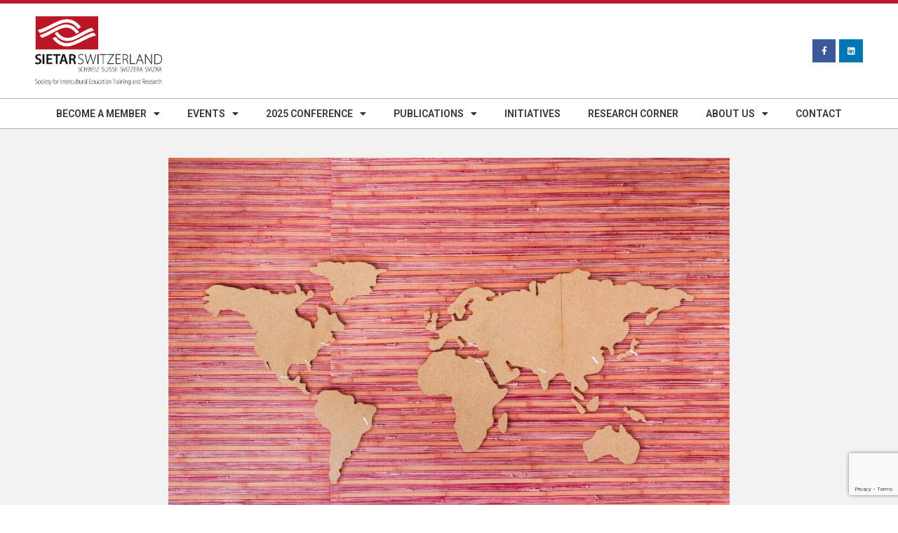

--- FILE ---
content_type: text/html; charset=UTF-8
request_url: https://sietar.ch/events/3eme-reunion-en-ligne-support-a-lintegration-des-refugie-es-groupe-francophone-dechanges/
body_size: 26234
content:
<!doctype html>
<html dir="ltr" lang="en-US" prefix="og: http://ogp.me/ns# article: http://ogp.me/ns/article#og: https://ogp.me/ns# fb: http://ogp.me/ns/fb#">
<head>
	<meta charset="UTF-8">
	<meta name="viewport" content="width=device-width, initial-scale=1">
	<link rel="profile" href="https://gmpg.org/xfn/11">
	<title>3ème Réunion en ligne « Support à l’intégration des réfugié.es – groupe francophone d’échanges » | SIETAR Switzerland</title>

		<!-- All in One SEO 4.6.5 - aioseo.com -->
		<meta name="description" content="Comment redonner le pouvoir aux personnes réfugiées ? En tant qu&#039;accompagnants des personnes en situation de migration, primo-arrivant.es, réfugié.es, nous faisons parfois face à la difficulté à les embarquer vers des actions concrètes, d&#039;engager leur implication et leur responsabilisation. Cela peut générer chez nous de la frustration, un sentiment d&#039;inutilité et peut-être une perte de" />
		<meta name="robots" content="max-image-preview:large" />
		<link rel="canonical" href="https://sietar.ch/events/3eme-reunion-en-ligne-support-a-lintegration-des-refugie-es-groupe-francophone-dechanges/" />
		<meta name="generator" content="All in One SEO (AIOSEO) 4.6.5" />
		<meta property="og:locale" content="en_US" />
		<meta property="og:site_name" content="SIETAR Switzerland | Society for Intercultural Education, Training and Research" />
		<meta property="og:type" content="article" />
		<meta property="og:title" content="3ème Réunion en ligne « Support à l’intégration des réfugié.es – groupe francophone d’échanges » | SIETAR Switzerland" />
		<meta property="og:description" content="Comment redonner le pouvoir aux personnes réfugiées ? En tant qu&#039;accompagnants des personnes en situation de migration, primo-arrivant.es, réfugié.es, nous faisons parfois face à la difficulté à les embarquer vers des actions concrètes, d&#039;engager leur implication et leur responsabilisation. Cela peut générer chez nous de la frustration, un sentiment d&#039;inutilité et peut-être une perte de" />
		<meta property="og:url" content="https://sietar.ch/events/3eme-reunion-en-ligne-support-a-lintegration-des-refugie-es-groupe-francophone-dechanges/" />
		<meta property="article:published_time" content="2023-10-22T13:48:24+00:00" />
		<meta property="article:modified_time" content="2023-10-22T13:54:38+00:00" />
		<meta name="twitter:card" content="summary" />
		<meta name="twitter:title" content="3ème Réunion en ligne « Support à l’intégration des réfugié.es – groupe francophone d’échanges » | SIETAR Switzerland" />
		<meta name="twitter:description" content="Comment redonner le pouvoir aux personnes réfugiées ? En tant qu&#039;accompagnants des personnes en situation de migration, primo-arrivant.es, réfugié.es, nous faisons parfois face à la difficulté à les embarquer vers des actions concrètes, d&#039;engager leur implication et leur responsabilisation. Cela peut générer chez nous de la frustration, un sentiment d&#039;inutilité et peut-être une perte de" />
		<script type="application/ld+json" class="aioseo-schema">
			{"@context":"https:\/\/schema.org","@graph":[{"@type":"BreadcrumbList","@id":"https:\/\/sietar.ch\/events\/3eme-reunion-en-ligne-support-a-lintegration-des-refugie-es-groupe-francophone-dechanges\/#breadcrumblist","itemListElement":[{"@type":"ListItem","@id":"https:\/\/sietar.ch\/#listItem","position":1,"name":"Home","item":"https:\/\/sietar.ch\/","nextItem":"https:\/\/sietar.ch\/events\/3eme-reunion-en-ligne-support-a-lintegration-des-refugie-es-groupe-francophone-dechanges\/#listItem"},{"@type":"ListItem","@id":"https:\/\/sietar.ch\/events\/3eme-reunion-en-ligne-support-a-lintegration-des-refugie-es-groupe-francophone-dechanges\/#listItem","position":2,"name":"3\u00e8me R\u00e9union en ligne  \u00ab Support \u00e0 l\u2019int\u00e9gration des r\u00e9fugi\u00e9.es \u2013 groupe francophone d\u2019\u00e9changes \u00bb","previousItem":"https:\/\/sietar.ch\/#listItem"}]},{"@type":"Organization","@id":"https:\/\/sietar.ch\/#organization","name":"SIETAR Switzerland","description":"Society for Intercultural Education, Training and Research","url":"https:\/\/sietar.ch\/"},{"@type":"Person","@id":"https:\/\/sietar.ch\/author\/tomwaterhouse\/#author","url":"https:\/\/sietar.ch\/author\/tomwaterhouse\/","name":"Tom Waterhouse","image":{"@type":"ImageObject","@id":"https:\/\/sietar.ch\/events\/3eme-reunion-en-ligne-support-a-lintegration-des-refugie-es-groupe-francophone-dechanges\/#authorImage","url":"https:\/\/sietar.ch\/wp-content\/plugins\/ultimate-member\/assets\/img\/default_avatar.jpg","width":96,"height":96,"caption":"Tom Waterhouse"}},{"@type":"WebPage","@id":"https:\/\/sietar.ch\/events\/3eme-reunion-en-ligne-support-a-lintegration-des-refugie-es-groupe-francophone-dechanges\/#webpage","url":"https:\/\/sietar.ch\/events\/3eme-reunion-en-ligne-support-a-lintegration-des-refugie-es-groupe-francophone-dechanges\/","name":"3\u00e8me R\u00e9union en ligne \u00ab Support \u00e0 l\u2019int\u00e9gration des r\u00e9fugi\u00e9.es \u2013 groupe francophone d\u2019\u00e9changes \u00bb | SIETAR Switzerland","description":"Comment redonner le pouvoir aux personnes r\u00e9fugi\u00e9es ? En tant qu'accompagnants des personnes en situation de migration, primo-arrivant.es, r\u00e9fugi\u00e9.es, nous faisons parfois face \u00e0 la difficult\u00e9 \u00e0 les embarquer vers des actions concr\u00e8tes, d'engager leur implication et leur responsabilisation. Cela peut g\u00e9n\u00e9rer chez nous de la frustration, un sentiment d'inutilit\u00e9 et peut-\u00eatre une perte de","inLanguage":"en-US","isPartOf":{"@id":"https:\/\/sietar.ch\/#website"},"breadcrumb":{"@id":"https:\/\/sietar.ch\/events\/3eme-reunion-en-ligne-support-a-lintegration-des-refugie-es-groupe-francophone-dechanges\/#breadcrumblist"},"author":{"@id":"https:\/\/sietar.ch\/author\/tomwaterhouse\/#author"},"creator":{"@id":"https:\/\/sietar.ch\/author\/tomwaterhouse\/#author"},"image":{"@type":"ImageObject","url":"https:\/\/sietar.ch\/wp-content\/uploads\/2021\/04\/louis-hansel-shotsoflouis-SCc9AndIwJ4-unsplash.jpg","@id":"https:\/\/sietar.ch\/events\/3eme-reunion-en-ligne-support-a-lintegration-des-refugie-es-groupe-francophone-dechanges\/#mainImage","width":4936,"height":3456},"primaryImageOfPage":{"@id":"https:\/\/sietar.ch\/events\/3eme-reunion-en-ligne-support-a-lintegration-des-refugie-es-groupe-francophone-dechanges\/#mainImage"},"datePublished":"2023-10-22T13:48:24+00:00","dateModified":"2023-10-22T13:54:38+00:00"},{"@type":"WebSite","@id":"https:\/\/sietar.ch\/#website","url":"https:\/\/sietar.ch\/","name":"SIETAR Switzerland","description":"Society for Intercultural Education, Training and Research","inLanguage":"en-US","publisher":{"@id":"https:\/\/sietar.ch\/#organization"}}]}
		</script>
		<!-- All in One SEO -->

<link rel='dns-prefetch' href='//js.stripe.com' />
<link rel="alternate" type="application/rss+xml" title="SIETAR Switzerland &raquo; Feed" href="https://sietar.ch/feed/" />
<link rel="alternate" type="application/rss+xml" title="SIETAR Switzerland &raquo; Comments Feed" href="https://sietar.ch/comments/feed/" />
<script>
window._wpemojiSettings = {"baseUrl":"https:\/\/s.w.org\/images\/core\/emoji\/15.0.3\/72x72\/","ext":".png","svgUrl":"https:\/\/s.w.org\/images\/core\/emoji\/15.0.3\/svg\/","svgExt":".svg","source":{"concatemoji":"https:\/\/sietar.ch\/wp-includes\/js\/wp-emoji-release.min.js?ver=04da2457e4cbd83d58dbbc2ea910b456"}};
/*! This file is auto-generated */
!function(i,n){var o,s,e;function c(e){try{var t={supportTests:e,timestamp:(new Date).valueOf()};sessionStorage.setItem(o,JSON.stringify(t))}catch(e){}}function p(e,t,n){e.clearRect(0,0,e.canvas.width,e.canvas.height),e.fillText(t,0,0);var t=new Uint32Array(e.getImageData(0,0,e.canvas.width,e.canvas.height).data),r=(e.clearRect(0,0,e.canvas.width,e.canvas.height),e.fillText(n,0,0),new Uint32Array(e.getImageData(0,0,e.canvas.width,e.canvas.height).data));return t.every(function(e,t){return e===r[t]})}function u(e,t,n){switch(t){case"flag":return n(e,"\ud83c\udff3\ufe0f\u200d\u26a7\ufe0f","\ud83c\udff3\ufe0f\u200b\u26a7\ufe0f")?!1:!n(e,"\ud83c\uddfa\ud83c\uddf3","\ud83c\uddfa\u200b\ud83c\uddf3")&&!n(e,"\ud83c\udff4\udb40\udc67\udb40\udc62\udb40\udc65\udb40\udc6e\udb40\udc67\udb40\udc7f","\ud83c\udff4\u200b\udb40\udc67\u200b\udb40\udc62\u200b\udb40\udc65\u200b\udb40\udc6e\u200b\udb40\udc67\u200b\udb40\udc7f");case"emoji":return!n(e,"\ud83d\udc26\u200d\u2b1b","\ud83d\udc26\u200b\u2b1b")}return!1}function f(e,t,n){var r="undefined"!=typeof WorkerGlobalScope&&self instanceof WorkerGlobalScope?new OffscreenCanvas(300,150):i.createElement("canvas"),a=r.getContext("2d",{willReadFrequently:!0}),o=(a.textBaseline="top",a.font="600 32px Arial",{});return e.forEach(function(e){o[e]=t(a,e,n)}),o}function t(e){var t=i.createElement("script");t.src=e,t.defer=!0,i.head.appendChild(t)}"undefined"!=typeof Promise&&(o="wpEmojiSettingsSupports",s=["flag","emoji"],n.supports={everything:!0,everythingExceptFlag:!0},e=new Promise(function(e){i.addEventListener("DOMContentLoaded",e,{once:!0})}),new Promise(function(t){var n=function(){try{var e=JSON.parse(sessionStorage.getItem(o));if("object"==typeof e&&"number"==typeof e.timestamp&&(new Date).valueOf()<e.timestamp+604800&&"object"==typeof e.supportTests)return e.supportTests}catch(e){}return null}();if(!n){if("undefined"!=typeof Worker&&"undefined"!=typeof OffscreenCanvas&&"undefined"!=typeof URL&&URL.createObjectURL&&"undefined"!=typeof Blob)try{var e="postMessage("+f.toString()+"("+[JSON.stringify(s),u.toString(),p.toString()].join(",")+"));",r=new Blob([e],{type:"text/javascript"}),a=new Worker(URL.createObjectURL(r),{name:"wpTestEmojiSupports"});return void(a.onmessage=function(e){c(n=e.data),a.terminate(),t(n)})}catch(e){}c(n=f(s,u,p))}t(n)}).then(function(e){for(var t in e)n.supports[t]=e[t],n.supports.everything=n.supports.everything&&n.supports[t],"flag"!==t&&(n.supports.everythingExceptFlag=n.supports.everythingExceptFlag&&n.supports[t]);n.supports.everythingExceptFlag=n.supports.everythingExceptFlag&&!n.supports.flag,n.DOMReady=!1,n.readyCallback=function(){n.DOMReady=!0}}).then(function(){return e}).then(function(){var e;n.supports.everything||(n.readyCallback(),(e=n.source||{}).concatemoji?t(e.concatemoji):e.wpemoji&&e.twemoji&&(t(e.twemoji),t(e.wpemoji)))}))}((window,document),window._wpemojiSettings);
</script>
<link rel='stylesheet' id='formidable-css' href='https://sietar.ch/wp-content/plugins/formidable/css/formidableforms.css?ver=6241444' media='all' />
<link rel='stylesheet' id='twb-open-sans-css' href='https://fonts.googleapis.com/css?family=Open+Sans%3A300%2C400%2C500%2C600%2C700%2C800&#038;display=swap&#038;ver=04da2457e4cbd83d58dbbc2ea910b456' media='all' />
<link rel='stylesheet' id='twbbwg-global-css' href='https://sietar.ch/wp-content/plugins/photo-gallery/booster/assets/css/global.css?ver=1.0.0' media='all' />
<style id='wp-emoji-styles-inline-css'>

	img.wp-smiley, img.emoji {
		display: inline !important;
		border: none !important;
		box-shadow: none !important;
		height: 1em !important;
		width: 1em !important;
		margin: 0 0.07em !important;
		vertical-align: -0.1em !important;
		background: none !important;
		padding: 0 !important;
	}
</style>
<link rel='stylesheet' id='wp-block-library-css' href='https://sietar.ch/wp-includes/css/dist/block-library/style.min.css?ver=04da2457e4cbd83d58dbbc2ea910b456' media='all' />
<style id='classic-theme-styles-inline-css'>
/*! This file is auto-generated */
.wp-block-button__link{color:#fff;background-color:#32373c;border-radius:9999px;box-shadow:none;text-decoration:none;padding:calc(.667em + 2px) calc(1.333em + 2px);font-size:1.125em}.wp-block-file__button{background:#32373c;color:#fff;text-decoration:none}
</style>
<style id='global-styles-inline-css'>
body{--wp--preset--color--black: #000000;--wp--preset--color--cyan-bluish-gray: #abb8c3;--wp--preset--color--white: #ffffff;--wp--preset--color--pale-pink: #f78da7;--wp--preset--color--vivid-red: #cf2e2e;--wp--preset--color--luminous-vivid-orange: #ff6900;--wp--preset--color--luminous-vivid-amber: #fcb900;--wp--preset--color--light-green-cyan: #7bdcb5;--wp--preset--color--vivid-green-cyan: #00d084;--wp--preset--color--pale-cyan-blue: #8ed1fc;--wp--preset--color--vivid-cyan-blue: #0693e3;--wp--preset--color--vivid-purple: #9b51e0;--wp--preset--gradient--vivid-cyan-blue-to-vivid-purple: linear-gradient(135deg,rgba(6,147,227,1) 0%,rgb(155,81,224) 100%);--wp--preset--gradient--light-green-cyan-to-vivid-green-cyan: linear-gradient(135deg,rgb(122,220,180) 0%,rgb(0,208,130) 100%);--wp--preset--gradient--luminous-vivid-amber-to-luminous-vivid-orange: linear-gradient(135deg,rgba(252,185,0,1) 0%,rgba(255,105,0,1) 100%);--wp--preset--gradient--luminous-vivid-orange-to-vivid-red: linear-gradient(135deg,rgba(255,105,0,1) 0%,rgb(207,46,46) 100%);--wp--preset--gradient--very-light-gray-to-cyan-bluish-gray: linear-gradient(135deg,rgb(238,238,238) 0%,rgb(169,184,195) 100%);--wp--preset--gradient--cool-to-warm-spectrum: linear-gradient(135deg,rgb(74,234,220) 0%,rgb(151,120,209) 20%,rgb(207,42,186) 40%,rgb(238,44,130) 60%,rgb(251,105,98) 80%,rgb(254,248,76) 100%);--wp--preset--gradient--blush-light-purple: linear-gradient(135deg,rgb(255,206,236) 0%,rgb(152,150,240) 100%);--wp--preset--gradient--blush-bordeaux: linear-gradient(135deg,rgb(254,205,165) 0%,rgb(254,45,45) 50%,rgb(107,0,62) 100%);--wp--preset--gradient--luminous-dusk: linear-gradient(135deg,rgb(255,203,112) 0%,rgb(199,81,192) 50%,rgb(65,88,208) 100%);--wp--preset--gradient--pale-ocean: linear-gradient(135deg,rgb(255,245,203) 0%,rgb(182,227,212) 50%,rgb(51,167,181) 100%);--wp--preset--gradient--electric-grass: linear-gradient(135deg,rgb(202,248,128) 0%,rgb(113,206,126) 100%);--wp--preset--gradient--midnight: linear-gradient(135deg,rgb(2,3,129) 0%,rgb(40,116,252) 100%);--wp--preset--font-size--small: 13px;--wp--preset--font-size--medium: 20px;--wp--preset--font-size--large: 36px;--wp--preset--font-size--x-large: 42px;--wp--preset--spacing--20: 0.44rem;--wp--preset--spacing--30: 0.67rem;--wp--preset--spacing--40: 1rem;--wp--preset--spacing--50: 1.5rem;--wp--preset--spacing--60: 2.25rem;--wp--preset--spacing--70: 3.38rem;--wp--preset--spacing--80: 5.06rem;--wp--preset--shadow--natural: 6px 6px 9px rgba(0, 0, 0, 0.2);--wp--preset--shadow--deep: 12px 12px 50px rgba(0, 0, 0, 0.4);--wp--preset--shadow--sharp: 6px 6px 0px rgba(0, 0, 0, 0.2);--wp--preset--shadow--outlined: 6px 6px 0px -3px rgba(255, 255, 255, 1), 6px 6px rgba(0, 0, 0, 1);--wp--preset--shadow--crisp: 6px 6px 0px rgba(0, 0, 0, 1);}:where(.is-layout-flex){gap: 0.5em;}:where(.is-layout-grid){gap: 0.5em;}body .is-layout-flex{display: flex;}body .is-layout-flex{flex-wrap: wrap;align-items: center;}body .is-layout-flex > *{margin: 0;}body .is-layout-grid{display: grid;}body .is-layout-grid > *{margin: 0;}:where(.wp-block-columns.is-layout-flex){gap: 2em;}:where(.wp-block-columns.is-layout-grid){gap: 2em;}:where(.wp-block-post-template.is-layout-flex){gap: 1.25em;}:where(.wp-block-post-template.is-layout-grid){gap: 1.25em;}.has-black-color{color: var(--wp--preset--color--black) !important;}.has-cyan-bluish-gray-color{color: var(--wp--preset--color--cyan-bluish-gray) !important;}.has-white-color{color: var(--wp--preset--color--white) !important;}.has-pale-pink-color{color: var(--wp--preset--color--pale-pink) !important;}.has-vivid-red-color{color: var(--wp--preset--color--vivid-red) !important;}.has-luminous-vivid-orange-color{color: var(--wp--preset--color--luminous-vivid-orange) !important;}.has-luminous-vivid-amber-color{color: var(--wp--preset--color--luminous-vivid-amber) !important;}.has-light-green-cyan-color{color: var(--wp--preset--color--light-green-cyan) !important;}.has-vivid-green-cyan-color{color: var(--wp--preset--color--vivid-green-cyan) !important;}.has-pale-cyan-blue-color{color: var(--wp--preset--color--pale-cyan-blue) !important;}.has-vivid-cyan-blue-color{color: var(--wp--preset--color--vivid-cyan-blue) !important;}.has-vivid-purple-color{color: var(--wp--preset--color--vivid-purple) !important;}.has-black-background-color{background-color: var(--wp--preset--color--black) !important;}.has-cyan-bluish-gray-background-color{background-color: var(--wp--preset--color--cyan-bluish-gray) !important;}.has-white-background-color{background-color: var(--wp--preset--color--white) !important;}.has-pale-pink-background-color{background-color: var(--wp--preset--color--pale-pink) !important;}.has-vivid-red-background-color{background-color: var(--wp--preset--color--vivid-red) !important;}.has-luminous-vivid-orange-background-color{background-color: var(--wp--preset--color--luminous-vivid-orange) !important;}.has-luminous-vivid-amber-background-color{background-color: var(--wp--preset--color--luminous-vivid-amber) !important;}.has-light-green-cyan-background-color{background-color: var(--wp--preset--color--light-green-cyan) !important;}.has-vivid-green-cyan-background-color{background-color: var(--wp--preset--color--vivid-green-cyan) !important;}.has-pale-cyan-blue-background-color{background-color: var(--wp--preset--color--pale-cyan-blue) !important;}.has-vivid-cyan-blue-background-color{background-color: var(--wp--preset--color--vivid-cyan-blue) !important;}.has-vivid-purple-background-color{background-color: var(--wp--preset--color--vivid-purple) !important;}.has-black-border-color{border-color: var(--wp--preset--color--black) !important;}.has-cyan-bluish-gray-border-color{border-color: var(--wp--preset--color--cyan-bluish-gray) !important;}.has-white-border-color{border-color: var(--wp--preset--color--white) !important;}.has-pale-pink-border-color{border-color: var(--wp--preset--color--pale-pink) !important;}.has-vivid-red-border-color{border-color: var(--wp--preset--color--vivid-red) !important;}.has-luminous-vivid-orange-border-color{border-color: var(--wp--preset--color--luminous-vivid-orange) !important;}.has-luminous-vivid-amber-border-color{border-color: var(--wp--preset--color--luminous-vivid-amber) !important;}.has-light-green-cyan-border-color{border-color: var(--wp--preset--color--light-green-cyan) !important;}.has-vivid-green-cyan-border-color{border-color: var(--wp--preset--color--vivid-green-cyan) !important;}.has-pale-cyan-blue-border-color{border-color: var(--wp--preset--color--pale-cyan-blue) !important;}.has-vivid-cyan-blue-border-color{border-color: var(--wp--preset--color--vivid-cyan-blue) !important;}.has-vivid-purple-border-color{border-color: var(--wp--preset--color--vivid-purple) !important;}.has-vivid-cyan-blue-to-vivid-purple-gradient-background{background: var(--wp--preset--gradient--vivid-cyan-blue-to-vivid-purple) !important;}.has-light-green-cyan-to-vivid-green-cyan-gradient-background{background: var(--wp--preset--gradient--light-green-cyan-to-vivid-green-cyan) !important;}.has-luminous-vivid-amber-to-luminous-vivid-orange-gradient-background{background: var(--wp--preset--gradient--luminous-vivid-amber-to-luminous-vivid-orange) !important;}.has-luminous-vivid-orange-to-vivid-red-gradient-background{background: var(--wp--preset--gradient--luminous-vivid-orange-to-vivid-red) !important;}.has-very-light-gray-to-cyan-bluish-gray-gradient-background{background: var(--wp--preset--gradient--very-light-gray-to-cyan-bluish-gray) !important;}.has-cool-to-warm-spectrum-gradient-background{background: var(--wp--preset--gradient--cool-to-warm-spectrum) !important;}.has-blush-light-purple-gradient-background{background: var(--wp--preset--gradient--blush-light-purple) !important;}.has-blush-bordeaux-gradient-background{background: var(--wp--preset--gradient--blush-bordeaux) !important;}.has-luminous-dusk-gradient-background{background: var(--wp--preset--gradient--luminous-dusk) !important;}.has-pale-ocean-gradient-background{background: var(--wp--preset--gradient--pale-ocean) !important;}.has-electric-grass-gradient-background{background: var(--wp--preset--gradient--electric-grass) !important;}.has-midnight-gradient-background{background: var(--wp--preset--gradient--midnight) !important;}.has-small-font-size{font-size: var(--wp--preset--font-size--small) !important;}.has-medium-font-size{font-size: var(--wp--preset--font-size--medium) !important;}.has-large-font-size{font-size: var(--wp--preset--font-size--large) !important;}.has-x-large-font-size{font-size: var(--wp--preset--font-size--x-large) !important;}
.wp-block-navigation a:where(:not(.wp-element-button)){color: inherit;}
:where(.wp-block-post-template.is-layout-flex){gap: 1.25em;}:where(.wp-block-post-template.is-layout-grid){gap: 1.25em;}
:where(.wp-block-columns.is-layout-flex){gap: 2em;}:where(.wp-block-columns.is-layout-grid){gap: 2em;}
.wp-block-pullquote{font-size: 1.5em;line-height: 1.6;}
</style>
<link rel='stylesheet' id='contact-form-7-css' href='https://sietar.ch/wp-content/plugins/contact-form-7/includes/css/styles.css?ver=5.9.6' media='all' />
<link rel='stylesheet' id='events-manager-css' href='https://sietar.ch/wp-content/plugins/events-manager/includes/css/events-manager.min.css?ver=6.4.9' media='all' />
<style id='events-manager-inline-css'>
body .em { --font-family : inherit; --font-weight : inherit; --font-size : 1em; --line-height : inherit; }
</style>
<link rel='stylesheet' id='events-manager-pro-css' href='https://sietar.ch/wp-content/plugins/events-manager-pro/includes/css/events-manager-pro.css?ver=2.44' media='all' />
<link rel='stylesheet' id='bwg_fonts-css' href='https://sietar.ch/wp-content/plugins/photo-gallery/css/bwg-fonts/fonts.css?ver=0.0.1' media='all' />
<link rel='stylesheet' id='sumoselect-css' href='https://sietar.ch/wp-content/plugins/photo-gallery/css/sumoselect.min.css?ver=3.4.6' media='all' />
<link rel='stylesheet' id='mCustomScrollbar-css' href='https://sietar.ch/wp-content/plugins/photo-gallery/css/jquery.mCustomScrollbar.min.css?ver=3.1.5' media='all' />
<link rel='stylesheet' id='bwg_googlefonts-css' href='https://fonts.googleapis.com/css?family=Ubuntu&#038;subset=greek,latin,greek-ext,vietnamese,cyrillic-ext,latin-ext,cyrillic' media='all' />
<link rel='stylesheet' id='bwg_frontend-css' href='https://sietar.ch/wp-content/plugins/photo-gallery/css/styles.min.css?ver=1.8.35' media='all' />
<link rel='stylesheet' id='wpecpp-css' href='https://sietar.ch/wp-content/plugins/wp-ecommerce-paypal/assets/css/wpecpp.css?ver=1.9' media='all' />
<link rel='stylesheet' id='hello-elementor-css' href='https://sietar.ch/wp-content/themes/hello-elementor/style.min.css?ver=3.1.0' media='all' />
<link rel='stylesheet' id='hello-elementor-theme-style-css' href='https://sietar.ch/wp-content/themes/hello-elementor/theme.min.css?ver=3.1.0' media='all' />
<link rel='stylesheet' id='hello-elementor-header-footer-css' href='https://sietar.ch/wp-content/themes/hello-elementor/header-footer.min.css?ver=3.1.0' media='all' />
<link rel='stylesheet' id='elementor-icons-css' href='https://sietar.ch/wp-content/plugins/elementor/assets/lib/eicons/css/elementor-icons.min.css?ver=5.30.0' media='all' />
<link rel='stylesheet' id='elementor-frontend-css' href='https://sietar.ch/wp-content/plugins/elementor/assets/css/frontend-lite.min.css?ver=3.22.2' media='all' />
<style id='elementor-frontend-inline-css'>
.elementor-kit-4005{--e-global-color-primary:#BC1526;--e-global-color-secondary:#353535;--e-global-color-text:#353535;--e-global-color-accent:#BC1526;--e-global-color-f7eef23:#FFFFFF;--e-global-color-4106d2c:#F3F3F3;--e-global-typography-primary-font-family:"Roboto";--e-global-typography-primary-font-weight:600;--e-global-typography-secondary-font-family:"Poppins";--e-global-typography-secondary-font-weight:400;--e-global-typography-text-font-family:"Roboto";--e-global-typography-text-font-weight:400;--e-global-typography-accent-font-family:"Roboto";--e-global-typography-accent-font-weight:500;font-family:"Roboto", Sans-serif;}.elementor-kit-4005 a{color:var( --e-global-color-accent );}.elementor-kit-4005 button,.elementor-kit-4005 input[type="button"],.elementor-kit-4005 input[type="submit"],.elementor-kit-4005 .elementor-button{color:var( --e-global-color-primary );border-style:solid;border-color:var( --e-global-color-primary );}.elementor-kit-4005 button:hover,.elementor-kit-4005 button:focus,.elementor-kit-4005 input[type="button"]:hover,.elementor-kit-4005 input[type="button"]:focus,.elementor-kit-4005 input[type="submit"]:hover,.elementor-kit-4005 input[type="submit"]:focus,.elementor-kit-4005 .elementor-button:hover,.elementor-kit-4005 .elementor-button:focus{color:var( --e-global-color-f7eef23 );background-color:var( --e-global-color-primary );}.elementor-section.elementor-section-boxed > .elementor-container{max-width:1200px;}.e-con{--container-max-width:1200px;}.elementor-widget:not(:last-child){margin-block-end:20px;}.elementor-element{--widgets-spacing:20px 20px;}{}h1.entry-title{display:var(--page-title-display);}.elementor-kit-4005 e-page-transition{background-color:#FFBC7D;}.site-header .site-branding{flex-direction:column;align-items:stretch;}.site-header{padding-inline-end:0px;padding-inline-start:0px;}.site-footer .site-branding{flex-direction:column;align-items:stretch;}@media(max-width:1024px){.elementor-section.elementor-section-boxed > .elementor-container{max-width:1024px;}.e-con{--container-max-width:1024px;}}@media(max-width:767px){.elementor-section.elementor-section-boxed > .elementor-container{max-width:767px;}.e-con{--container-max-width:767px;}}
.elementor-widget-heading .elementor-heading-title{color:var( --e-global-color-primary );font-family:var( --e-global-typography-primary-font-family ), Sans-serif;font-weight:var( --e-global-typography-primary-font-weight );}.elementor-widget-image .widget-image-caption{color:var( --e-global-color-text );font-family:var( --e-global-typography-text-font-family ), Sans-serif;font-weight:var( --e-global-typography-text-font-weight );}.elementor-widget-text-editor{color:var( --e-global-color-text );font-family:var( --e-global-typography-text-font-family ), Sans-serif;font-weight:var( --e-global-typography-text-font-weight );}.elementor-widget-text-editor.elementor-drop-cap-view-stacked .elementor-drop-cap{background-color:var( --e-global-color-primary );}.elementor-widget-text-editor.elementor-drop-cap-view-framed .elementor-drop-cap, .elementor-widget-text-editor.elementor-drop-cap-view-default .elementor-drop-cap{color:var( --e-global-color-primary );border-color:var( --e-global-color-primary );}.elementor-widget-button .elementor-button{font-family:var( --e-global-typography-accent-font-family ), Sans-serif;font-weight:var( --e-global-typography-accent-font-weight );background-color:var( --e-global-color-accent );}.elementor-widget-divider{--divider-color:var( --e-global-color-secondary );}.elementor-widget-divider .elementor-divider__text{color:var( --e-global-color-secondary );font-family:var( --e-global-typography-secondary-font-family ), Sans-serif;font-weight:var( --e-global-typography-secondary-font-weight );}.elementor-widget-divider.elementor-view-stacked .elementor-icon{background-color:var( --e-global-color-secondary );}.elementor-widget-divider.elementor-view-framed .elementor-icon, .elementor-widget-divider.elementor-view-default .elementor-icon{color:var( --e-global-color-secondary );border-color:var( --e-global-color-secondary );}.elementor-widget-divider.elementor-view-framed .elementor-icon, .elementor-widget-divider.elementor-view-default .elementor-icon svg{fill:var( --e-global-color-secondary );}.elementor-widget-image-box .elementor-image-box-title{color:var( --e-global-color-primary );font-family:var( --e-global-typography-primary-font-family ), Sans-serif;font-weight:var( --e-global-typography-primary-font-weight );}.elementor-widget-image-box .elementor-image-box-description{color:var( --e-global-color-text );font-family:var( --e-global-typography-text-font-family ), Sans-serif;font-weight:var( --e-global-typography-text-font-weight );}.elementor-widget-icon.elementor-view-stacked .elementor-icon{background-color:var( --e-global-color-primary );}.elementor-widget-icon.elementor-view-framed .elementor-icon, .elementor-widget-icon.elementor-view-default .elementor-icon{color:var( --e-global-color-primary );border-color:var( --e-global-color-primary );}.elementor-widget-icon.elementor-view-framed .elementor-icon, .elementor-widget-icon.elementor-view-default .elementor-icon svg{fill:var( --e-global-color-primary );}.elementor-widget-icon-box.elementor-view-stacked .elementor-icon{background-color:var( --e-global-color-primary );}.elementor-widget-icon-box.elementor-view-framed .elementor-icon, .elementor-widget-icon-box.elementor-view-default .elementor-icon{fill:var( --e-global-color-primary );color:var( --e-global-color-primary );border-color:var( --e-global-color-primary );}.elementor-widget-icon-box .elementor-icon-box-title{color:var( --e-global-color-primary );}.elementor-widget-icon-box .elementor-icon-box-title, .elementor-widget-icon-box .elementor-icon-box-title a{font-family:var( --e-global-typography-primary-font-family ), Sans-serif;font-weight:var( --e-global-typography-primary-font-weight );}.elementor-widget-icon-box .elementor-icon-box-description{color:var( --e-global-color-text );font-family:var( --e-global-typography-text-font-family ), Sans-serif;font-weight:var( --e-global-typography-text-font-weight );}.elementor-widget-star-rating .elementor-star-rating__title{color:var( --e-global-color-text );font-family:var( --e-global-typography-text-font-family ), Sans-serif;font-weight:var( --e-global-typography-text-font-weight );}.elementor-widget-image-gallery .gallery-item .gallery-caption{font-family:var( --e-global-typography-accent-font-family ), Sans-serif;font-weight:var( --e-global-typography-accent-font-weight );}.elementor-widget-icon-list .elementor-icon-list-item:not(:last-child):after{border-color:var( --e-global-color-text );}.elementor-widget-icon-list .elementor-icon-list-icon i{color:var( --e-global-color-primary );}.elementor-widget-icon-list .elementor-icon-list-icon svg{fill:var( --e-global-color-primary );}.elementor-widget-icon-list .elementor-icon-list-item > .elementor-icon-list-text, .elementor-widget-icon-list .elementor-icon-list-item > a{font-family:var( --e-global-typography-text-font-family ), Sans-serif;font-weight:var( --e-global-typography-text-font-weight );}.elementor-widget-icon-list .elementor-icon-list-text{color:var( --e-global-color-secondary );}.elementor-widget-counter .elementor-counter-number-wrapper{color:var( --e-global-color-primary );font-family:var( --e-global-typography-primary-font-family ), Sans-serif;font-weight:var( --e-global-typography-primary-font-weight );}.elementor-widget-counter .elementor-counter-title{color:var( --e-global-color-secondary );font-family:var( --e-global-typography-secondary-font-family ), Sans-serif;font-weight:var( --e-global-typography-secondary-font-weight );}.elementor-widget-progress .elementor-progress-wrapper .elementor-progress-bar{background-color:var( --e-global-color-primary );}.elementor-widget-progress .elementor-title{color:var( --e-global-color-primary );font-family:var( --e-global-typography-text-font-family ), Sans-serif;font-weight:var( --e-global-typography-text-font-weight );}.elementor-widget-testimonial .elementor-testimonial-content{color:var( --e-global-color-text );font-family:var( --e-global-typography-text-font-family ), Sans-serif;font-weight:var( --e-global-typography-text-font-weight );}.elementor-widget-testimonial .elementor-testimonial-name{color:var( --e-global-color-primary );font-family:var( --e-global-typography-primary-font-family ), Sans-serif;font-weight:var( --e-global-typography-primary-font-weight );}.elementor-widget-testimonial .elementor-testimonial-job{color:var( --e-global-color-secondary );font-family:var( --e-global-typography-secondary-font-family ), Sans-serif;font-weight:var( --e-global-typography-secondary-font-weight );}.elementor-widget-tabs .elementor-tab-title, .elementor-widget-tabs .elementor-tab-title a{color:var( --e-global-color-primary );}.elementor-widget-tabs .elementor-tab-title.elementor-active,
					 .elementor-widget-tabs .elementor-tab-title.elementor-active a{color:var( --e-global-color-accent );}.elementor-widget-tabs .elementor-tab-title{font-family:var( --e-global-typography-primary-font-family ), Sans-serif;font-weight:var( --e-global-typography-primary-font-weight );}.elementor-widget-tabs .elementor-tab-content{color:var( --e-global-color-text );font-family:var( --e-global-typography-text-font-family ), Sans-serif;font-weight:var( --e-global-typography-text-font-weight );}.elementor-widget-accordion .elementor-accordion-icon, .elementor-widget-accordion .elementor-accordion-title{color:var( --e-global-color-primary );}.elementor-widget-accordion .elementor-accordion-icon svg{fill:var( --e-global-color-primary );}.elementor-widget-accordion .elementor-active .elementor-accordion-icon, .elementor-widget-accordion .elementor-active .elementor-accordion-title{color:var( --e-global-color-accent );}.elementor-widget-accordion .elementor-active .elementor-accordion-icon svg{fill:var( --e-global-color-accent );}.elementor-widget-accordion .elementor-accordion-title{font-family:var( --e-global-typography-primary-font-family ), Sans-serif;font-weight:var( --e-global-typography-primary-font-weight );}.elementor-widget-accordion .elementor-tab-content{color:var( --e-global-color-text );font-family:var( --e-global-typography-text-font-family ), Sans-serif;font-weight:var( --e-global-typography-text-font-weight );}.elementor-widget-toggle .elementor-toggle-title, .elementor-widget-toggle .elementor-toggle-icon{color:var( --e-global-color-primary );}.elementor-widget-toggle .elementor-toggle-icon svg{fill:var( --e-global-color-primary );}.elementor-widget-toggle .elementor-tab-title.elementor-active a, .elementor-widget-toggle .elementor-tab-title.elementor-active .elementor-toggle-icon{color:var( --e-global-color-accent );}.elementor-widget-toggle .elementor-toggle-title{font-family:var( --e-global-typography-primary-font-family ), Sans-serif;font-weight:var( --e-global-typography-primary-font-weight );}.elementor-widget-toggle .elementor-tab-content{color:var( --e-global-color-text );font-family:var( --e-global-typography-text-font-family ), Sans-serif;font-weight:var( --e-global-typography-text-font-weight );}.elementor-widget-alert .elementor-alert-title{font-family:var( --e-global-typography-primary-font-family ), Sans-serif;font-weight:var( --e-global-typography-primary-font-weight );}.elementor-widget-alert .elementor-alert-description{font-family:var( --e-global-typography-text-font-family ), Sans-serif;font-weight:var( --e-global-typography-text-font-weight );}.elementor-widget-text-path{font-family:var( --e-global-typography-text-font-family ), Sans-serif;font-weight:var( --e-global-typography-text-font-weight );}.elementor-widget-theme-site-logo .widget-image-caption{color:var( --e-global-color-text );font-family:var( --e-global-typography-text-font-family ), Sans-serif;font-weight:var( --e-global-typography-text-font-weight );}.elementor-widget-theme-site-title .elementor-heading-title{color:var( --e-global-color-primary );font-family:var( --e-global-typography-primary-font-family ), Sans-serif;font-weight:var( --e-global-typography-primary-font-weight );}.elementor-widget-theme-page-title .elementor-heading-title{color:var( --e-global-color-primary );font-family:var( --e-global-typography-primary-font-family ), Sans-serif;font-weight:var( --e-global-typography-primary-font-weight );}.elementor-widget-theme-post-title .elementor-heading-title{color:var( --e-global-color-primary );font-family:var( --e-global-typography-primary-font-family ), Sans-serif;font-weight:var( --e-global-typography-primary-font-weight );}.elementor-widget-theme-post-excerpt .elementor-widget-container{color:var( --e-global-color-text );font-family:var( --e-global-typography-text-font-family ), Sans-serif;font-weight:var( --e-global-typography-text-font-weight );}.elementor-widget-theme-post-content{color:var( --e-global-color-text );font-family:var( --e-global-typography-text-font-family ), Sans-serif;font-weight:var( --e-global-typography-text-font-weight );}.elementor-widget-theme-post-featured-image .widget-image-caption{color:var( --e-global-color-text );font-family:var( --e-global-typography-text-font-family ), Sans-serif;font-weight:var( --e-global-typography-text-font-weight );}.elementor-widget-theme-archive-title .elementor-heading-title{color:var( --e-global-color-primary );font-family:var( --e-global-typography-primary-font-family ), Sans-serif;font-weight:var( --e-global-typography-primary-font-weight );}.elementor-widget-archive-posts .elementor-post__title, .elementor-widget-archive-posts .elementor-post__title a{color:var( --e-global-color-secondary );font-family:var( --e-global-typography-primary-font-family ), Sans-serif;font-weight:var( --e-global-typography-primary-font-weight );}.elementor-widget-archive-posts .elementor-post__meta-data{font-family:var( --e-global-typography-secondary-font-family ), Sans-serif;font-weight:var( --e-global-typography-secondary-font-weight );}.elementor-widget-archive-posts .elementor-post__excerpt p{font-family:var( --e-global-typography-text-font-family ), Sans-serif;font-weight:var( --e-global-typography-text-font-weight );}.elementor-widget-archive-posts .elementor-post__read-more{color:var( --e-global-color-accent );}.elementor-widget-archive-posts a.elementor-post__read-more{font-family:var( --e-global-typography-accent-font-family ), Sans-serif;font-weight:var( --e-global-typography-accent-font-weight );}.elementor-widget-archive-posts .elementor-post__card .elementor-post__badge{background-color:var( --e-global-color-accent );font-family:var( --e-global-typography-accent-font-family ), Sans-serif;font-weight:var( --e-global-typography-accent-font-weight );}.elementor-widget-archive-posts .elementor-pagination{font-family:var( --e-global-typography-secondary-font-family ), Sans-serif;font-weight:var( --e-global-typography-secondary-font-weight );}.elementor-widget-archive-posts .elementor-button{font-family:var( --e-global-typography-accent-font-family ), Sans-serif;font-weight:var( --e-global-typography-accent-font-weight );background-color:var( --e-global-color-accent );}.elementor-widget-archive-posts .e-load-more-message{font-family:var( --e-global-typography-secondary-font-family ), Sans-serif;font-weight:var( --e-global-typography-secondary-font-weight );}.elementor-widget-archive-posts .elementor-posts-nothing-found{color:var( --e-global-color-text );font-family:var( --e-global-typography-text-font-family ), Sans-serif;font-weight:var( --e-global-typography-text-font-weight );}.elementor-widget-loop-grid .elementor-pagination{font-family:var( --e-global-typography-secondary-font-family ), Sans-serif;font-weight:var( --e-global-typography-secondary-font-weight );}.elementor-widget-loop-grid .elementor-button{font-family:var( --e-global-typography-accent-font-family ), Sans-serif;font-weight:var( --e-global-typography-accent-font-weight );background-color:var( --e-global-color-accent );}.elementor-widget-loop-grid .e-load-more-message{font-family:var( --e-global-typography-secondary-font-family ), Sans-serif;font-weight:var( --e-global-typography-secondary-font-weight );}.elementor-widget-posts .elementor-post__title, .elementor-widget-posts .elementor-post__title a{color:var( --e-global-color-secondary );font-family:var( --e-global-typography-primary-font-family ), Sans-serif;font-weight:var( --e-global-typography-primary-font-weight );}.elementor-widget-posts .elementor-post__meta-data{font-family:var( --e-global-typography-secondary-font-family ), Sans-serif;font-weight:var( --e-global-typography-secondary-font-weight );}.elementor-widget-posts .elementor-post__excerpt p{font-family:var( --e-global-typography-text-font-family ), Sans-serif;font-weight:var( --e-global-typography-text-font-weight );}.elementor-widget-posts .elementor-post__read-more{color:var( --e-global-color-accent );}.elementor-widget-posts a.elementor-post__read-more{font-family:var( --e-global-typography-accent-font-family ), Sans-serif;font-weight:var( --e-global-typography-accent-font-weight );}.elementor-widget-posts .elementor-post__card .elementor-post__badge{background-color:var( --e-global-color-accent );font-family:var( --e-global-typography-accent-font-family ), Sans-serif;font-weight:var( --e-global-typography-accent-font-weight );}.elementor-widget-posts .elementor-pagination{font-family:var( --e-global-typography-secondary-font-family ), Sans-serif;font-weight:var( --e-global-typography-secondary-font-weight );}.elementor-widget-posts .elementor-button{font-family:var( --e-global-typography-accent-font-family ), Sans-serif;font-weight:var( --e-global-typography-accent-font-weight );background-color:var( --e-global-color-accent );}.elementor-widget-posts .e-load-more-message{font-family:var( --e-global-typography-secondary-font-family ), Sans-serif;font-weight:var( --e-global-typography-secondary-font-weight );}.elementor-widget-portfolio a .elementor-portfolio-item__overlay{background-color:var( --e-global-color-accent );}.elementor-widget-portfolio .elementor-portfolio-item__title{font-family:var( --e-global-typography-primary-font-family ), Sans-serif;font-weight:var( --e-global-typography-primary-font-weight );}.elementor-widget-portfolio .elementor-portfolio__filter{color:var( --e-global-color-text );font-family:var( --e-global-typography-primary-font-family ), Sans-serif;font-weight:var( --e-global-typography-primary-font-weight );}.elementor-widget-portfolio .elementor-portfolio__filter.elementor-active{color:var( --e-global-color-primary );}.elementor-widget-gallery .elementor-gallery-item__title{font-family:var( --e-global-typography-primary-font-family ), Sans-serif;font-weight:var( --e-global-typography-primary-font-weight );}.elementor-widget-gallery .elementor-gallery-item__description{font-family:var( --e-global-typography-text-font-family ), Sans-serif;font-weight:var( --e-global-typography-text-font-weight );}.elementor-widget-gallery{--galleries-title-color-normal:var( --e-global-color-primary );--galleries-title-color-hover:var( --e-global-color-secondary );--galleries-pointer-bg-color-hover:var( --e-global-color-accent );--gallery-title-color-active:var( --e-global-color-secondary );--galleries-pointer-bg-color-active:var( --e-global-color-accent );}.elementor-widget-gallery .elementor-gallery-title{font-family:var( --e-global-typography-primary-font-family ), Sans-serif;font-weight:var( --e-global-typography-primary-font-weight );}.elementor-widget-form .elementor-field-group > label, .elementor-widget-form .elementor-field-subgroup label{color:var( --e-global-color-text );}.elementor-widget-form .elementor-field-group > label{font-family:var( --e-global-typography-text-font-family ), Sans-serif;font-weight:var( --e-global-typography-text-font-weight );}.elementor-widget-form .elementor-field-type-html{color:var( --e-global-color-text );font-family:var( --e-global-typography-text-font-family ), Sans-serif;font-weight:var( --e-global-typography-text-font-weight );}.elementor-widget-form .elementor-field-group .elementor-field{color:var( --e-global-color-text );}.elementor-widget-form .elementor-field-group .elementor-field, .elementor-widget-form .elementor-field-subgroup label{font-family:var( --e-global-typography-text-font-family ), Sans-serif;font-weight:var( --e-global-typography-text-font-weight );}.elementor-widget-form .elementor-button{font-family:var( --e-global-typography-accent-font-family ), Sans-serif;font-weight:var( --e-global-typography-accent-font-weight );}.elementor-widget-form .e-form__buttons__wrapper__button-next{background-color:var( --e-global-color-accent );}.elementor-widget-form .elementor-button[type="submit"]{background-color:var( --e-global-color-accent );}.elementor-widget-form .e-form__buttons__wrapper__button-previous{background-color:var( --e-global-color-accent );}.elementor-widget-form .elementor-message{font-family:var( --e-global-typography-text-font-family ), Sans-serif;font-weight:var( --e-global-typography-text-font-weight );}.elementor-widget-form .e-form__indicators__indicator, .elementor-widget-form .e-form__indicators__indicator__label{font-family:var( --e-global-typography-accent-font-family ), Sans-serif;font-weight:var( --e-global-typography-accent-font-weight );}.elementor-widget-form{--e-form-steps-indicator-inactive-primary-color:var( --e-global-color-text );--e-form-steps-indicator-active-primary-color:var( --e-global-color-accent );--e-form-steps-indicator-completed-primary-color:var( --e-global-color-accent );--e-form-steps-indicator-progress-color:var( --e-global-color-accent );--e-form-steps-indicator-progress-background-color:var( --e-global-color-text );--e-form-steps-indicator-progress-meter-color:var( --e-global-color-text );}.elementor-widget-form .e-form__indicators__indicator__progress__meter{font-family:var( --e-global-typography-accent-font-family ), Sans-serif;font-weight:var( --e-global-typography-accent-font-weight );}.elementor-widget-login .elementor-field-group > a{color:var( --e-global-color-text );}.elementor-widget-login .elementor-field-group > a:hover{color:var( --e-global-color-accent );}.elementor-widget-login .elementor-form-fields-wrapper label{color:var( --e-global-color-text );font-family:var( --e-global-typography-text-font-family ), Sans-serif;font-weight:var( --e-global-typography-text-font-weight );}.elementor-widget-login .elementor-field-group .elementor-field{color:var( --e-global-color-text );}.elementor-widget-login .elementor-field-group .elementor-field, .elementor-widget-login .elementor-field-subgroup label{font-family:var( --e-global-typography-text-font-family ), Sans-serif;font-weight:var( --e-global-typography-text-font-weight );}.elementor-widget-login .elementor-button{font-family:var( --e-global-typography-accent-font-family ), Sans-serif;font-weight:var( --e-global-typography-accent-font-weight );background-color:var( --e-global-color-accent );}.elementor-widget-login .elementor-widget-container .elementor-login__logged-in-message{color:var( --e-global-color-text );font-family:var( --e-global-typography-text-font-family ), Sans-serif;font-weight:var( --e-global-typography-text-font-weight );}.elementor-widget-slides .elementor-slide-heading{font-family:var( --e-global-typography-primary-font-family ), Sans-serif;font-weight:var( --e-global-typography-primary-font-weight );}.elementor-widget-slides .elementor-slide-description{font-family:var( --e-global-typography-secondary-font-family ), Sans-serif;font-weight:var( --e-global-typography-secondary-font-weight );}.elementor-widget-slides .elementor-slide-button{font-family:var( --e-global-typography-accent-font-family ), Sans-serif;font-weight:var( --e-global-typography-accent-font-weight );}.elementor-widget-nav-menu .elementor-nav-menu .elementor-item{font-family:var( --e-global-typography-primary-font-family ), Sans-serif;font-weight:var( --e-global-typography-primary-font-weight );}.elementor-widget-nav-menu .elementor-nav-menu--main .elementor-item{color:var( --e-global-color-text );fill:var( --e-global-color-text );}.elementor-widget-nav-menu .elementor-nav-menu--main .elementor-item:hover,
					.elementor-widget-nav-menu .elementor-nav-menu--main .elementor-item.elementor-item-active,
					.elementor-widget-nav-menu .elementor-nav-menu--main .elementor-item.highlighted,
					.elementor-widget-nav-menu .elementor-nav-menu--main .elementor-item:focus{color:var( --e-global-color-accent );fill:var( --e-global-color-accent );}.elementor-widget-nav-menu .elementor-nav-menu--main:not(.e--pointer-framed) .elementor-item:before,
					.elementor-widget-nav-menu .elementor-nav-menu--main:not(.e--pointer-framed) .elementor-item:after{background-color:var( --e-global-color-accent );}.elementor-widget-nav-menu .e--pointer-framed .elementor-item:before,
					.elementor-widget-nav-menu .e--pointer-framed .elementor-item:after{border-color:var( --e-global-color-accent );}.elementor-widget-nav-menu{--e-nav-menu-divider-color:var( --e-global-color-text );}.elementor-widget-nav-menu .elementor-nav-menu--dropdown .elementor-item, .elementor-widget-nav-menu .elementor-nav-menu--dropdown  .elementor-sub-item{font-family:var( --e-global-typography-accent-font-family ), Sans-serif;font-weight:var( --e-global-typography-accent-font-weight );}.elementor-widget-animated-headline .elementor-headline-dynamic-wrapper path{stroke:var( --e-global-color-accent );}.elementor-widget-animated-headline .elementor-headline-plain-text{color:var( --e-global-color-secondary );}.elementor-widget-animated-headline .elementor-headline{font-family:var( --e-global-typography-primary-font-family ), Sans-serif;font-weight:var( --e-global-typography-primary-font-weight );}.elementor-widget-animated-headline{--dynamic-text-color:var( --e-global-color-secondary );}.elementor-widget-animated-headline .elementor-headline-dynamic-text{font-family:var( --e-global-typography-primary-font-family ), Sans-serif;font-weight:var( --e-global-typography-primary-font-weight );}.elementor-widget-hotspot .widget-image-caption{font-family:var( --e-global-typography-text-font-family ), Sans-serif;font-weight:var( --e-global-typography-text-font-weight );}.elementor-widget-hotspot{--hotspot-color:var( --e-global-color-primary );--hotspot-box-color:var( --e-global-color-secondary );--tooltip-color:var( --e-global-color-secondary );}.elementor-widget-hotspot .e-hotspot__label{font-family:var( --e-global-typography-primary-font-family ), Sans-serif;font-weight:var( --e-global-typography-primary-font-weight );}.elementor-widget-hotspot .e-hotspot__tooltip{font-family:var( --e-global-typography-secondary-font-family ), Sans-serif;font-weight:var( --e-global-typography-secondary-font-weight );}.elementor-widget-price-list .elementor-price-list-header{color:var( --e-global-color-primary );font-family:var( --e-global-typography-primary-font-family ), Sans-serif;font-weight:var( --e-global-typography-primary-font-weight );}.elementor-widget-price-list .elementor-price-list-price{color:var( --e-global-color-primary );font-family:var( --e-global-typography-primary-font-family ), Sans-serif;font-weight:var( --e-global-typography-primary-font-weight );}.elementor-widget-price-list .elementor-price-list-description{color:var( --e-global-color-text );font-family:var( --e-global-typography-text-font-family ), Sans-serif;font-weight:var( --e-global-typography-text-font-weight );}.elementor-widget-price-list .elementor-price-list-separator{border-bottom-color:var( --e-global-color-secondary );}.elementor-widget-price-table{--e-price-table-header-background-color:var( --e-global-color-secondary );}.elementor-widget-price-table .elementor-price-table__heading{font-family:var( --e-global-typography-primary-font-family ), Sans-serif;font-weight:var( --e-global-typography-primary-font-weight );}.elementor-widget-price-table .elementor-price-table__subheading{font-family:var( --e-global-typography-secondary-font-family ), Sans-serif;font-weight:var( --e-global-typography-secondary-font-weight );}.elementor-widget-price-table .elementor-price-table .elementor-price-table__price{font-family:var( --e-global-typography-primary-font-family ), Sans-serif;font-weight:var( --e-global-typography-primary-font-weight );}.elementor-widget-price-table .elementor-price-table__original-price{color:var( --e-global-color-secondary );font-family:var( --e-global-typography-primary-font-family ), Sans-serif;font-weight:var( --e-global-typography-primary-font-weight );}.elementor-widget-price-table .elementor-price-table__period{color:var( --e-global-color-secondary );font-family:var( --e-global-typography-secondary-font-family ), Sans-serif;font-weight:var( --e-global-typography-secondary-font-weight );}.elementor-widget-price-table .elementor-price-table__features-list{--e-price-table-features-list-color:var( --e-global-color-text );}.elementor-widget-price-table .elementor-price-table__features-list li{font-family:var( --e-global-typography-text-font-family ), Sans-serif;font-weight:var( --e-global-typography-text-font-weight );}.elementor-widget-price-table .elementor-price-table__features-list li:before{border-top-color:var( --e-global-color-text );}.elementor-widget-price-table .elementor-price-table__button{font-family:var( --e-global-typography-accent-font-family ), Sans-serif;font-weight:var( --e-global-typography-accent-font-weight );background-color:var( --e-global-color-accent );}.elementor-widget-price-table .elementor-price-table__additional_info{color:var( --e-global-color-text );font-family:var( --e-global-typography-text-font-family ), Sans-serif;font-weight:var( --e-global-typography-text-font-weight );}.elementor-widget-price-table .elementor-price-table__ribbon-inner{background-color:var( --e-global-color-accent );font-family:var( --e-global-typography-accent-font-family ), Sans-serif;font-weight:var( --e-global-typography-accent-font-weight );}.elementor-widget-flip-box .elementor-flip-box__front .elementor-flip-box__layer__title{font-family:var( --e-global-typography-primary-font-family ), Sans-serif;font-weight:var( --e-global-typography-primary-font-weight );}.elementor-widget-flip-box .elementor-flip-box__front .elementor-flip-box__layer__description{font-family:var( --e-global-typography-text-font-family ), Sans-serif;font-weight:var( --e-global-typography-text-font-weight );}.elementor-widget-flip-box .elementor-flip-box__back .elementor-flip-box__layer__title{font-family:var( --e-global-typography-primary-font-family ), Sans-serif;font-weight:var( --e-global-typography-primary-font-weight );}.elementor-widget-flip-box .elementor-flip-box__back .elementor-flip-box__layer__description{font-family:var( --e-global-typography-text-font-family ), Sans-serif;font-weight:var( --e-global-typography-text-font-weight );}.elementor-widget-flip-box .elementor-flip-box__button{font-family:var( --e-global-typography-accent-font-family ), Sans-serif;font-weight:var( --e-global-typography-accent-font-weight );}.elementor-widget-call-to-action .elementor-cta__title{font-family:var( --e-global-typography-primary-font-family ), Sans-serif;font-weight:var( --e-global-typography-primary-font-weight );}.elementor-widget-call-to-action .elementor-cta__description{font-family:var( --e-global-typography-text-font-family ), Sans-serif;font-weight:var( --e-global-typography-text-font-weight );}.elementor-widget-call-to-action .elementor-cta__button{font-family:var( --e-global-typography-accent-font-family ), Sans-serif;font-weight:var( --e-global-typography-accent-font-weight );}.elementor-widget-call-to-action .elementor-ribbon-inner{background-color:var( --e-global-color-accent );font-family:var( --e-global-typography-accent-font-family ), Sans-serif;font-weight:var( --e-global-typography-accent-font-weight );}.elementor-widget-media-carousel .elementor-carousel-image-overlay{font-family:var( --e-global-typography-accent-font-family ), Sans-serif;font-weight:var( --e-global-typography-accent-font-weight );}.elementor-widget-testimonial-carousel .elementor-testimonial__text{color:var( --e-global-color-text );font-family:var( --e-global-typography-text-font-family ), Sans-serif;font-weight:var( --e-global-typography-text-font-weight );}.elementor-widget-testimonial-carousel .elementor-testimonial__name{color:var( --e-global-color-text );font-family:var( --e-global-typography-primary-font-family ), Sans-serif;font-weight:var( --e-global-typography-primary-font-weight );}.elementor-widget-testimonial-carousel .elementor-testimonial__title{color:var( --e-global-color-primary );font-family:var( --e-global-typography-secondary-font-family ), Sans-serif;font-weight:var( --e-global-typography-secondary-font-weight );}.elementor-widget-reviews .elementor-testimonial__header, .elementor-widget-reviews .elementor-testimonial__name{font-family:var( --e-global-typography-primary-font-family ), Sans-serif;font-weight:var( --e-global-typography-primary-font-weight );}.elementor-widget-reviews .elementor-testimonial__text{font-family:var( --e-global-typography-text-font-family ), Sans-serif;font-weight:var( --e-global-typography-text-font-weight );}.elementor-widget-table-of-contents{--header-color:var( --e-global-color-secondary );--item-text-color:var( --e-global-color-text );--item-text-hover-color:var( --e-global-color-accent );--marker-color:var( --e-global-color-text );}.elementor-widget-table-of-contents .elementor-toc__header, .elementor-widget-table-of-contents .elementor-toc__header-title{font-family:var( --e-global-typography-primary-font-family ), Sans-serif;font-weight:var( --e-global-typography-primary-font-weight );}.elementor-widget-table-of-contents .elementor-toc__list-item{font-family:var( --e-global-typography-text-font-family ), Sans-serif;font-weight:var( --e-global-typography-text-font-weight );}.elementor-widget-countdown .elementor-countdown-item{background-color:var( --e-global-color-primary );}.elementor-widget-countdown .elementor-countdown-digits{font-family:var( --e-global-typography-text-font-family ), Sans-serif;font-weight:var( --e-global-typography-text-font-weight );}.elementor-widget-countdown .elementor-countdown-label{font-family:var( --e-global-typography-secondary-font-family ), Sans-serif;font-weight:var( --e-global-typography-secondary-font-weight );}.elementor-widget-countdown .elementor-countdown-expire--message{color:var( --e-global-color-text );font-family:var( --e-global-typography-text-font-family ), Sans-serif;font-weight:var( --e-global-typography-text-font-weight );}.elementor-widget-search-form input[type="search"].elementor-search-form__input{font-family:var( --e-global-typography-text-font-family ), Sans-serif;font-weight:var( --e-global-typography-text-font-weight );}.elementor-widget-search-form .elementor-search-form__input,
					.elementor-widget-search-form .elementor-search-form__icon,
					.elementor-widget-search-form .elementor-lightbox .dialog-lightbox-close-button,
					.elementor-widget-search-form .elementor-lightbox .dialog-lightbox-close-button:hover,
					.elementor-widget-search-form.elementor-search-form--skin-full_screen input[type="search"].elementor-search-form__input{color:var( --e-global-color-text );fill:var( --e-global-color-text );}.elementor-widget-search-form .elementor-search-form__submit{font-family:var( --e-global-typography-text-font-family ), Sans-serif;font-weight:var( --e-global-typography-text-font-weight );background-color:var( --e-global-color-secondary );}.elementor-widget-author-box .elementor-author-box__name{color:var( --e-global-color-secondary );font-family:var( --e-global-typography-primary-font-family ), Sans-serif;font-weight:var( --e-global-typography-primary-font-weight );}.elementor-widget-author-box .elementor-author-box__bio{color:var( --e-global-color-text );font-family:var( --e-global-typography-text-font-family ), Sans-serif;font-weight:var( --e-global-typography-text-font-weight );}.elementor-widget-author-box .elementor-author-box__button{color:var( --e-global-color-secondary );border-color:var( --e-global-color-secondary );font-family:var( --e-global-typography-accent-font-family ), Sans-serif;font-weight:var( --e-global-typography-accent-font-weight );}.elementor-widget-author-box .elementor-author-box__button:hover{border-color:var( --e-global-color-secondary );color:var( --e-global-color-secondary );}.elementor-widget-post-navigation span.post-navigation__prev--label{color:var( --e-global-color-text );}.elementor-widget-post-navigation span.post-navigation__next--label{color:var( --e-global-color-text );}.elementor-widget-post-navigation span.post-navigation__prev--label, .elementor-widget-post-navigation span.post-navigation__next--label{font-family:var( --e-global-typography-secondary-font-family ), Sans-serif;font-weight:var( --e-global-typography-secondary-font-weight );}.elementor-widget-post-navigation span.post-navigation__prev--title, .elementor-widget-post-navigation span.post-navigation__next--title{color:var( --e-global-color-secondary );font-family:var( --e-global-typography-secondary-font-family ), Sans-serif;font-weight:var( --e-global-typography-secondary-font-weight );}.elementor-widget-post-info .elementor-icon-list-item:not(:last-child):after{border-color:var( --e-global-color-text );}.elementor-widget-post-info .elementor-icon-list-icon i{color:var( --e-global-color-primary );}.elementor-widget-post-info .elementor-icon-list-icon svg{fill:var( --e-global-color-primary );}.elementor-widget-post-info .elementor-icon-list-text, .elementor-widget-post-info .elementor-icon-list-text a{color:var( --e-global-color-secondary );}.elementor-widget-post-info .elementor-icon-list-item{font-family:var( --e-global-typography-text-font-family ), Sans-serif;font-weight:var( --e-global-typography-text-font-weight );}.elementor-widget-sitemap .elementor-sitemap-title{color:var( --e-global-color-primary );font-family:var( --e-global-typography-primary-font-family ), Sans-serif;font-weight:var( --e-global-typography-primary-font-weight );}.elementor-widget-sitemap .elementor-sitemap-item, .elementor-widget-sitemap span.elementor-sitemap-list, .elementor-widget-sitemap .elementor-sitemap-item a{color:var( --e-global-color-text );font-family:var( --e-global-typography-text-font-family ), Sans-serif;font-weight:var( --e-global-typography-text-font-weight );}.elementor-widget-sitemap .elementor-sitemap-item{color:var( --e-global-color-text );}.elementor-widget-blockquote .elementor-blockquote__content{color:var( --e-global-color-text );}.elementor-widget-blockquote .elementor-blockquote__author{color:var( --e-global-color-secondary );}.elementor-widget-lottie{--caption-color:var( --e-global-color-text );}.elementor-widget-lottie .e-lottie__caption{font-family:var( --e-global-typography-text-font-family ), Sans-serif;font-weight:var( --e-global-typography-text-font-weight );}.elementor-widget-video-playlist .e-tabs-header .e-tabs-title{color:var( --e-global-color-text );}.elementor-widget-video-playlist .e-tabs-header .e-tabs-videos-count{color:var( --e-global-color-text );}.elementor-widget-video-playlist .e-tabs-header .e-tabs-header-right-side i{color:var( --e-global-color-text );}.elementor-widget-video-playlist .e-tabs-header .e-tabs-header-right-side svg{fill:var( --e-global-color-text );}.elementor-widget-video-playlist .e-tab-title .e-tab-title-text{color:var( --e-global-color-text );font-family:var( --e-global-typography-text-font-family ), Sans-serif;font-weight:var( --e-global-typography-text-font-weight );}.elementor-widget-video-playlist .e-tab-title .e-tab-title-text a{color:var( --e-global-color-text );}.elementor-widget-video-playlist .e-tab-title .e-tab-duration{color:var( --e-global-color-text );}.elementor-widget-video-playlist .e-tabs-items-wrapper .e-tab-title:where( .e-active, :hover ) .e-tab-title-text{color:var( --e-global-color-text );font-family:var( --e-global-typography-text-font-family ), Sans-serif;font-weight:var( --e-global-typography-text-font-weight );}.elementor-widget-video-playlist .e-tabs-items-wrapper .e-tab-title:where( .e-active, :hover ) .e-tab-title-text a{color:var( --e-global-color-text );}.elementor-widget-video-playlist .e-tabs-items-wrapper .e-tab-title:where( .e-active, :hover ) .e-tab-duration{color:var( --e-global-color-text );}.elementor-widget-video-playlist .e-tabs-items-wrapper .e-section-title{color:var( --e-global-color-text );}.elementor-widget-video-playlist .e-tabs-inner-tabs .e-inner-tabs-wrapper .e-inner-tab-title a{font-family:var( --e-global-typography-text-font-family ), Sans-serif;font-weight:var( --e-global-typography-text-font-weight );}.elementor-widget-video-playlist .e-tabs-inner-tabs .e-inner-tabs-content-wrapper .e-inner-tab-content .e-inner-tab-text{font-family:var( --e-global-typography-text-font-family ), Sans-serif;font-weight:var( --e-global-typography-text-font-weight );}.elementor-widget-video-playlist .e-tabs-inner-tabs .e-inner-tabs-content-wrapper .e-inner-tab-content button{color:var( --e-global-color-text );font-family:var( --e-global-typography-accent-font-family ), Sans-serif;font-weight:var( --e-global-typography-accent-font-weight );}.elementor-widget-video-playlist .e-tabs-inner-tabs .e-inner-tabs-content-wrapper .e-inner-tab-content button:hover{color:var( --e-global-color-text );}.elementor-widget-paypal-button .elementor-button{font-family:var( --e-global-typography-accent-font-family ), Sans-serif;font-weight:var( --e-global-typography-accent-font-weight );background-color:var( --e-global-color-accent );}.elementor-widget-paypal-button .elementor-message{font-family:var( --e-global-typography-text-font-family ), Sans-serif;font-weight:var( --e-global-typography-text-font-weight );}.elementor-widget-stripe-button .elementor-button{font-family:var( --e-global-typography-accent-font-family ), Sans-serif;font-weight:var( --e-global-typography-accent-font-weight );background-color:var( --e-global-color-accent );}.elementor-widget-stripe-button .elementor-message{font-family:var( --e-global-typography-text-font-family ), Sans-serif;font-weight:var( --e-global-typography-text-font-weight );}.elementor-widget-progress-tracker .current-progress-percentage{font-family:var( --e-global-typography-text-font-family ), Sans-serif;font-weight:var( --e-global-typography-text-font-weight );}
.elementor-4006 .elementor-element.elementor-element-5c6c4551 > .elementor-container{max-width:1200px;min-height:135px;}.elementor-4006 .elementor-element.elementor-element-5c6c4551 > .elementor-container > .elementor-column > .elementor-widget-wrap{align-content:center;align-items:center;}.elementor-4006 .elementor-element.elementor-element-5c6c4551:not(.elementor-motion-effects-element-type-background), .elementor-4006 .elementor-element.elementor-element-5c6c4551 > .elementor-motion-effects-container > .elementor-motion-effects-layer{background-color:#ffffff;}.elementor-4006 .elementor-element.elementor-element-5c6c4551{border-style:solid;border-width:5px 0px 0px 0px;border-color:var( --e-global-color-primary );transition:background 0.3s, border 0.3s, border-radius 0.3s, box-shadow 0.3s;}.elementor-4006 .elementor-element.elementor-element-5c6c4551 > .elementor-background-overlay{transition:background 0.3s, border-radius 0.3s, opacity 0.3s;}.elementor-4006 .elementor-element.elementor-element-97d8f2e > .elementor-widget-container{margin:0px 0px 0px 0px;}.elementor-4006 .elementor-element.elementor-element-7b0eeebd{--grid-template-columns:repeat(0, auto);--icon-size:12px;--grid-column-gap:5px;--grid-row-gap:0px;}.elementor-4006 .elementor-element.elementor-element-7b0eeebd .elementor-widget-container{text-align:right;}.elementor-4006 .elementor-element.elementor-element-7b0eeebd .elementor-social-icon{--icon-padding:0.9em;}.elementor-4006 .elementor-element.elementor-element-3ad473d > .elementor-container{max-width:1179px;}.elementor-4006 .elementor-element.elementor-element-3ad473d:not(.elementor-motion-effects-element-type-background), .elementor-4006 .elementor-element.elementor-element-3ad473d > .elementor-motion-effects-container > .elementor-motion-effects-layer{background-color:var( --e-global-color-f7eef23 );}.elementor-4006 .elementor-element.elementor-element-3ad473d{border-style:solid;border-width:1px 0px 1px 0px;border-color:#B3B3B3;transition:background 0.3s, border 0.3s, border-radius 0.3s, box-shadow 0.3s;padding:0px 60px 0px 60px;}.elementor-4006 .elementor-element.elementor-element-3ad473d > .elementor-background-overlay{transition:background 0.3s, border-radius 0.3s, opacity 0.3s;}.elementor-4006 .elementor-element.elementor-element-f206810 .elementor-menu-toggle{margin-left:auto;background-color:rgba(0,0,0,0);border-width:0px;border-radius:0px;}.elementor-4006 .elementor-element.elementor-element-f206810 .elementor-nav-menu .elementor-item{font-size:14px;text-transform:uppercase;}.elementor-4006 .elementor-element.elementor-element-f206810 .elementor-nav-menu--main .elementor-item{color:var( --e-global-color-secondary );fill:var( --e-global-color-secondary );padding-left:0px;padding-right:0px;padding-top:11px;padding-bottom:11px;}.elementor-4006 .elementor-element.elementor-element-f206810 .elementor-nav-menu--main .elementor-item:hover,
					.elementor-4006 .elementor-element.elementor-element-f206810 .elementor-nav-menu--main .elementor-item.elementor-item-active,
					.elementor-4006 .elementor-element.elementor-element-f206810 .elementor-nav-menu--main .elementor-item.highlighted,
					.elementor-4006 .elementor-element.elementor-element-f206810 .elementor-nav-menu--main .elementor-item:focus{color:#fff;}.elementor-4006 .elementor-element.elementor-element-f206810 .elementor-nav-menu--main:not(.e--pointer-framed) .elementor-item:before,
					.elementor-4006 .elementor-element.elementor-element-f206810 .elementor-nav-menu--main:not(.e--pointer-framed) .elementor-item:after{background-color:#BC1526;}.elementor-4006 .elementor-element.elementor-element-f206810 .e--pointer-framed .elementor-item:before,
					.elementor-4006 .elementor-element.elementor-element-f206810 .e--pointer-framed .elementor-item:after{border-color:#BC1526;}.elementor-4006 .elementor-element.elementor-element-f206810 .elementor-nav-menu--main .elementor-item.elementor-item-active{color:#FFFFFF;}.elementor-4006 .elementor-element.elementor-element-f206810{--e-nav-menu-horizontal-menu-item-margin:calc( 0px / 2 );--nav-menu-icon-size:30px;}.elementor-4006 .elementor-element.elementor-element-f206810 .elementor-nav-menu--main:not(.elementor-nav-menu--layout-horizontal) .elementor-nav-menu > li:not(:last-child){margin-bottom:0px;}.elementor-4006 .elementor-element.elementor-element-f206810 .elementor-nav-menu--dropdown a, .elementor-4006 .elementor-element.elementor-element-f206810 .elementor-menu-toggle{color:#000000;}.elementor-4006 .elementor-element.elementor-element-f206810 .elementor-nav-menu--dropdown{background-color:#f2f2f2;}.elementor-4006 .elementor-element.elementor-element-f206810 .elementor-nav-menu--dropdown a:hover,
					.elementor-4006 .elementor-element.elementor-element-f206810 .elementor-nav-menu--dropdown a.elementor-item-active,
					.elementor-4006 .elementor-element.elementor-element-f206810 .elementor-nav-menu--dropdown a.highlighted,
					.elementor-4006 .elementor-element.elementor-element-f206810 .elementor-menu-toggle:hover{color:var( --e-global-color-primary );}.elementor-4006 .elementor-element.elementor-element-f206810 .elementor-nav-menu--dropdown a:hover,
					.elementor-4006 .elementor-element.elementor-element-f206810 .elementor-nav-menu--dropdown a.elementor-item-active,
					.elementor-4006 .elementor-element.elementor-element-f206810 .elementor-nav-menu--dropdown a.highlighted{background-color:#ededed;}.elementor-4006 .elementor-element.elementor-element-f206810 .elementor-nav-menu--dropdown .elementor-item, .elementor-4006 .elementor-element.elementor-element-f206810 .elementor-nav-menu--dropdown  .elementor-sub-item{font-size:15px;}.elementor-4006 .elementor-element.elementor-element-f206810 div.elementor-menu-toggle{color:var( --e-global-color-secondary );}.elementor-4006 .elementor-element.elementor-element-f206810 div.elementor-menu-toggle svg{fill:var( --e-global-color-secondary );}.elementor-4006 .elementor-element.elementor-element-f206810 div.elementor-menu-toggle:hover{color:var( --e-global-color-primary );}.elementor-4006 .elementor-element.elementor-element-f206810 div.elementor-menu-toggle:hover svg{fill:var( --e-global-color-primary );}.elementor-4006 .elementor-element.elementor-element-04c2948 > .elementor-container{max-width:1179px;}.elementor-4006 .elementor-element.elementor-element-04c2948:not(.elementor-motion-effects-element-type-background), .elementor-4006 .elementor-element.elementor-element-04c2948 > .elementor-motion-effects-container > .elementor-motion-effects-layer{background-color:var( --e-global-color-f7eef23 );}.elementor-4006 .elementor-element.elementor-element-04c2948{border-style:solid;border-width:1px 0px 1px 0px;border-color:#B3B3B3;transition:background 0.3s, border 0.3s, border-radius 0.3s, box-shadow 0.3s;padding:0px 60px 0px 60px;}.elementor-4006 .elementor-element.elementor-element-04c2948 > .elementor-background-overlay{transition:background 0.3s, border-radius 0.3s, opacity 0.3s;}.elementor-4006 .elementor-element.elementor-element-47709ab > .elementor-widget-container{margin:0px 0px 0px 0px;}.elementor-4006 .elementor-element.elementor-element-4433a03 .elementor-menu-toggle{margin-left:auto;background-color:rgba(0,0,0,0);border-width:0px;border-radius:0px;}.elementor-4006 .elementor-element.elementor-element-4433a03 .elementor-nav-menu .elementor-item{font-size:15px;text-transform:uppercase;}.elementor-4006 .elementor-element.elementor-element-4433a03 .elementor-nav-menu--main .elementor-item{color:var( --e-global-color-secondary );fill:var( --e-global-color-secondary );padding-top:13px;padding-bottom:13px;}.elementor-4006 .elementor-element.elementor-element-4433a03 .elementor-nav-menu--main .elementor-item:hover,
					.elementor-4006 .elementor-element.elementor-element-4433a03 .elementor-nav-menu--main .elementor-item.elementor-item-active,
					.elementor-4006 .elementor-element.elementor-element-4433a03 .elementor-nav-menu--main .elementor-item.highlighted,
					.elementor-4006 .elementor-element.elementor-element-4433a03 .elementor-nav-menu--main .elementor-item:focus{color:#fff;}.elementor-4006 .elementor-element.elementor-element-4433a03 .elementor-nav-menu--main:not(.e--pointer-framed) .elementor-item:before,
					.elementor-4006 .elementor-element.elementor-element-4433a03 .elementor-nav-menu--main:not(.e--pointer-framed) .elementor-item:after{background-color:#BC1526;}.elementor-4006 .elementor-element.elementor-element-4433a03 .e--pointer-framed .elementor-item:before,
					.elementor-4006 .elementor-element.elementor-element-4433a03 .e--pointer-framed .elementor-item:after{border-color:#BC1526;}.elementor-4006 .elementor-element.elementor-element-4433a03 .elementor-nav-menu--main .elementor-item.elementor-item-active{color:#FFFFFF;}.elementor-4006 .elementor-element.elementor-element-4433a03 .elementor-nav-menu--dropdown a, .elementor-4006 .elementor-element.elementor-element-4433a03 .elementor-menu-toggle{color:#000000;}.elementor-4006 .elementor-element.elementor-element-4433a03 .elementor-nav-menu--dropdown{background-color:#f2f2f2;}.elementor-4006 .elementor-element.elementor-element-4433a03 .elementor-nav-menu--dropdown a:hover,
					.elementor-4006 .elementor-element.elementor-element-4433a03 .elementor-nav-menu--dropdown a.elementor-item-active,
					.elementor-4006 .elementor-element.elementor-element-4433a03 .elementor-nav-menu--dropdown a.highlighted,
					.elementor-4006 .elementor-element.elementor-element-4433a03 .elementor-menu-toggle:hover{color:var( --e-global-color-primary );}.elementor-4006 .elementor-element.elementor-element-4433a03 .elementor-nav-menu--dropdown a:hover,
					.elementor-4006 .elementor-element.elementor-element-4433a03 .elementor-nav-menu--dropdown a.elementor-item-active,
					.elementor-4006 .elementor-element.elementor-element-4433a03 .elementor-nav-menu--dropdown a.highlighted{background-color:#ededed;}.elementor-4006 .elementor-element.elementor-element-4433a03 .elementor-nav-menu--dropdown .elementor-item, .elementor-4006 .elementor-element.elementor-element-4433a03 .elementor-nav-menu--dropdown  .elementor-sub-item{font-size:15px;}.elementor-4006 .elementor-element.elementor-element-4433a03 div.elementor-menu-toggle{color:var( --e-global-color-secondary );}.elementor-4006 .elementor-element.elementor-element-4433a03 div.elementor-menu-toggle svg{fill:var( --e-global-color-secondary );}.elementor-4006 .elementor-element.elementor-element-4433a03 div.elementor-menu-toggle:hover{color:var( --e-global-color-primary );}.elementor-4006 .elementor-element.elementor-element-4433a03 div.elementor-menu-toggle:hover svg{fill:var( --e-global-color-primary );}.elementor-4006 .elementor-element.elementor-element-4433a03{--nav-menu-icon-size:30px;}.elementor-4006 .elementor-element.elementor-element-a6f73c2 > .elementor-container{max-width:1179px;}.elementor-4006 .elementor-element.elementor-element-a6f73c2:not(.elementor-motion-effects-element-type-background), .elementor-4006 .elementor-element.elementor-element-a6f73c2 > .elementor-motion-effects-container > .elementor-motion-effects-layer{background-color:var( --e-global-color-f7eef23 );}.elementor-4006 .elementor-element.elementor-element-a6f73c2{border-style:solid;border-width:1px 0px 1px 0px;border-color:#B3B3B3;transition:background 0.3s, border 0.3s, border-radius 0.3s, box-shadow 0.3s;padding:0px 60px 0px 60px;}.elementor-4006 .elementor-element.elementor-element-a6f73c2 > .elementor-background-overlay{transition:background 0.3s, border-radius 0.3s, opacity 0.3s;}.elementor-4006 .elementor-element.elementor-element-994ccc0 > .elementor-widget-container{margin:0px 0px 0px 0px;}.elementor-4006 .elementor-element.elementor-element-9220b23 .elementor-menu-toggle{margin-left:auto;background-color:rgba(0,0,0,0);border-width:0px;border-radius:0px;}.elementor-4006 .elementor-element.elementor-element-9220b23 .elementor-nav-menu .elementor-item{font-size:15px;text-transform:uppercase;}.elementor-4006 .elementor-element.elementor-element-9220b23 .elementor-nav-menu--main .elementor-item{color:var( --e-global-color-secondary );fill:var( --e-global-color-secondary );padding-top:13px;padding-bottom:13px;}.elementor-4006 .elementor-element.elementor-element-9220b23 .elementor-nav-menu--main .elementor-item:hover,
					.elementor-4006 .elementor-element.elementor-element-9220b23 .elementor-nav-menu--main .elementor-item.elementor-item-active,
					.elementor-4006 .elementor-element.elementor-element-9220b23 .elementor-nav-menu--main .elementor-item.highlighted,
					.elementor-4006 .elementor-element.elementor-element-9220b23 .elementor-nav-menu--main .elementor-item:focus{color:#fff;}.elementor-4006 .elementor-element.elementor-element-9220b23 .elementor-nav-menu--main:not(.e--pointer-framed) .elementor-item:before,
					.elementor-4006 .elementor-element.elementor-element-9220b23 .elementor-nav-menu--main:not(.e--pointer-framed) .elementor-item:after{background-color:#BC1526;}.elementor-4006 .elementor-element.elementor-element-9220b23 .e--pointer-framed .elementor-item:before,
					.elementor-4006 .elementor-element.elementor-element-9220b23 .e--pointer-framed .elementor-item:after{border-color:#BC1526;}.elementor-4006 .elementor-element.elementor-element-9220b23 .elementor-nav-menu--main .elementor-item.elementor-item-active{color:#FFFFFF;}.elementor-4006 .elementor-element.elementor-element-9220b23 .elementor-nav-menu--dropdown a, .elementor-4006 .elementor-element.elementor-element-9220b23 .elementor-menu-toggle{color:#000000;}.elementor-4006 .elementor-element.elementor-element-9220b23 .elementor-nav-menu--dropdown{background-color:#f2f2f2;}.elementor-4006 .elementor-element.elementor-element-9220b23 .elementor-nav-menu--dropdown a:hover,
					.elementor-4006 .elementor-element.elementor-element-9220b23 .elementor-nav-menu--dropdown a.elementor-item-active,
					.elementor-4006 .elementor-element.elementor-element-9220b23 .elementor-nav-menu--dropdown a.highlighted,
					.elementor-4006 .elementor-element.elementor-element-9220b23 .elementor-menu-toggle:hover{color:var( --e-global-color-primary );}.elementor-4006 .elementor-element.elementor-element-9220b23 .elementor-nav-menu--dropdown a:hover,
					.elementor-4006 .elementor-element.elementor-element-9220b23 .elementor-nav-menu--dropdown a.elementor-item-active,
					.elementor-4006 .elementor-element.elementor-element-9220b23 .elementor-nav-menu--dropdown a.highlighted{background-color:#ededed;}.elementor-4006 .elementor-element.elementor-element-9220b23 .elementor-nav-menu--dropdown .elementor-item, .elementor-4006 .elementor-element.elementor-element-9220b23 .elementor-nav-menu--dropdown  .elementor-sub-item{font-size:15px;}.elementor-4006 .elementor-element.elementor-element-9220b23 div.elementor-menu-toggle{color:var( --e-global-color-secondary );}.elementor-4006 .elementor-element.elementor-element-9220b23 div.elementor-menu-toggle svg{fill:var( --e-global-color-secondary );}.elementor-4006 .elementor-element.elementor-element-9220b23 div.elementor-menu-toggle:hover{color:var( --e-global-color-primary );}.elementor-4006 .elementor-element.elementor-element-9220b23 div.elementor-menu-toggle:hover svg{fill:var( --e-global-color-primary );}.elementor-4006 .elementor-element.elementor-element-9220b23{--nav-menu-icon-size:30px;}@media(max-width:1024px){.elementor-4006 .elementor-element.elementor-element-5c6c4551 > .elementor-container{min-height:124px;}.elementor-4006 .elementor-element.elementor-element-5c6c4551{padding:00px 20px 0px 20px;}.elementor-4006 .elementor-element.elementor-element-3a2e87f1 > .elementor-element-populated{padding:0px 0px 0px 70px;}.elementor-4006 .elementor-element.elementor-element-3ad473d{padding:20px 20px 20px 20px;}.elementor-4006 .elementor-element.elementor-element-04c2948{padding:20px 20px 20px 20px;}.elementor-4006 .elementor-element.elementor-element-4433a03 .elementor-nav-menu--main > .elementor-nav-menu > li > .elementor-nav-menu--dropdown, .elementor-4006 .elementor-element.elementor-element-4433a03 .elementor-nav-menu__container.elementor-nav-menu--dropdown{margin-top:75px !important;}.elementor-4006 .elementor-element.elementor-element-a6f73c2{padding:20px 20px 20px 20px;}}@media(max-width:767px){.elementor-4006 .elementor-element.elementor-element-5c6c4551 > .elementor-container{min-height:0px;}.elementor-4006 .elementor-element.elementor-element-5c6c4551{padding:10px 20px 10px 20px;}.elementor-4006 .elementor-element.elementor-element-40dc25b1{width:30%;}.elementor-4006 .elementor-element.elementor-element-3a2e87f1{width:70%;}.elementor-4006 .elementor-element.elementor-element-3a2e87f1.elementor-column > .elementor-widget-wrap{justify-content:center;}.elementor-4006 .elementor-element.elementor-element-7b0eeebd .elementor-widget-container{text-align:right;}.elementor-4006 .elementor-element.elementor-element-7b0eeebd{--icon-size:7px;--grid-column-gap:14px;}.elementor-4006 .elementor-element.elementor-element-3ad473d{padding:10px 20px 10px 20px;}.elementor-4006 .elementor-element.elementor-element-a7db9f9{width:70%;}.elementor-4006 .elementor-element.elementor-element-f206810 .elementor-nav-menu--main > .elementor-nav-menu > li > .elementor-nav-menu--dropdown, .elementor-4006 .elementor-element.elementor-element-f206810 .elementor-nav-menu__container.elementor-nav-menu--dropdown{margin-top:20px !important;}.elementor-4006 .elementor-element.elementor-element-f206810 .elementor-menu-toggle{border-width:0px;border-radius:0px;}.elementor-4006 .elementor-element.elementor-element-f206810 > .elementor-widget-container{margin:6px 0px 0px 0px;padding:0px 0px 0px 0px;}.elementor-4006 .elementor-element.elementor-element-04c2948{padding:10px 20px 10px 20px;}.elementor-4006 .elementor-element.elementor-element-4433a03 .elementor-nav-menu--main > .elementor-nav-menu > li > .elementor-nav-menu--dropdown, .elementor-4006 .elementor-element.elementor-element-4433a03 .elementor-nav-menu__container.elementor-nav-menu--dropdown{margin-top:20px !important;}.elementor-4006 .elementor-element.elementor-element-4433a03 .elementor-menu-toggle{border-width:0px;border-radius:0px;}.elementor-4006 .elementor-element.elementor-element-4433a03 > .elementor-widget-container{margin:6px 0px 0px 0px;padding:0px 0px 0px 0px;}.elementor-4006 .elementor-element.elementor-element-a6f73c2{padding:20px 20px 10px 20px;}.elementor-4006 .elementor-element.elementor-element-4b2e09a{width:30%;}.elementor-4006 .elementor-element.elementor-element-994ccc0{text-align:left;width:initial;max-width:initial;}.elementor-4006 .elementor-element.elementor-element-994ccc0 img{width:100%;max-width:100%;}.elementor-4006 .elementor-element.elementor-element-25ba99f{width:70%;}.elementor-4006 .elementor-element.elementor-element-9220b23 .elementor-nav-menu--main > .elementor-nav-menu > li > .elementor-nav-menu--dropdown, .elementor-4006 .elementor-element.elementor-element-9220b23 .elementor-nav-menu__container.elementor-nav-menu--dropdown{margin-top:20px !important;}.elementor-4006 .elementor-element.elementor-element-9220b23 .elementor-menu-toggle{border-width:0px;border-radius:0px;}.elementor-4006 .elementor-element.elementor-element-9220b23 > .elementor-widget-container{margin:0px 0px 0px 0px;padding:0px 0px 0px 0px;}}@media(min-width:768px){.elementor-4006 .elementor-element.elementor-element-40dc25b1{width:16.731%;}.elementor-4006 .elementor-element.elementor-element-3a2e87f1{width:83.269%;}.elementor-4006 .elementor-element.elementor-element-4b2e09a{width:90%;}.elementor-4006 .elementor-element.elementor-element-25ba99f{width:10%;}}@media(max-width:1024px) and (min-width:768px){.elementor-4006 .elementor-element.elementor-element-40dc25b1{width:20%;}.elementor-4006 .elementor-element.elementor-element-3a2e87f1{width:80%;}.elementor-4006 .elementor-element.elementor-element-a7db9f9{width:100%;}.elementor-4006 .elementor-element.elementor-element-36517eb{width:25%;}.elementor-4006 .elementor-element.elementor-element-58436d3{width:75%;}.elementor-4006 .elementor-element.elementor-element-4b2e09a{width:100%;}.elementor-4006 .elementor-element.elementor-element-25ba99f{width:100%;}}/* Start custom CSS for nav-menu, class: .elementor-element-f206810 */.elementor-4006 .elementor-element.elementor-element-f206810 li.current-menu-ancestor.current-menu-parent{
    background-color:#BC1526 !important;
}

.elementor-4006 .elementor-element.elementor-element-f206810 li.current-menu-ancestor.current-menu-parent a.has-submenu{
    color: #ffffff !important;
}

.elementor-4006 .elementor-element.elementor-element-f206810 ul.elementor-nav-menu > li.menu-item-has-children > a {
    cursor:default;
}/* End custom CSS */
/* Start custom CSS for nav-menu, class: .elementor-element-4433a03 */.elementor-4006 .elementor-element.elementor-element-4433a03 li.current-menu-ancestor.current-menu-parent{
    background-color:#BC1526 !important;
}

.elementor-4006 .elementor-element.elementor-element-4433a03 li.current-menu-ancestor.current-menu-parent a.has-submenu{
    color: #ffffff !important;
}

.elementor-4006 .elementor-element.elementor-element-4433a03 ul.elementor-nav-menu > li.menu-item-has-children > a {
    cursor:default;
}/* End custom CSS */
/* Start custom CSS for nav-menu, class: .elementor-element-9220b23 */.elementor-4006 .elementor-element.elementor-element-9220b23 li.current-menu-ancestor.current-menu-parent{
    background-color:#BC1526 !important;
}

.elementor-4006 .elementor-element.elementor-element-9220b23 li.current-menu-ancestor.current-menu-parent a.has-submenu{
    color: #ffffff !important;
}

.elementor-4006 .elementor-element.elementor-element-9220b23 ul.elementor-nav-menu > li.menu-item-has-children > a {
    cursor:default;
}/* End custom CSS */
.elementor-4057 .elementor-element.elementor-element-ce44b73:not(.elementor-motion-effects-element-type-background), .elementor-4057 .elementor-element.elementor-element-ce44b73 > .elementor-motion-effects-container > .elementor-motion-effects-layer{background-color:#333333;}.elementor-4057 .elementor-element.elementor-element-ce44b73{box-shadow:0px 0px 10px 0px rgba(0,0,0,0.5);transition:background 0.3s, border 0.3s, border-radius 0.3s, box-shadow 0.3s;padding:50px 0px 50px 0px;}.elementor-4057 .elementor-element.elementor-element-ce44b73 > .elementor-background-overlay{transition:background 0.3s, border-radius 0.3s, opacity 0.3s;}.elementor-4057 .elementor-element.elementor-element-4025e88 > .elementor-widget-wrap > .elementor-widget:not(.elementor-widget__width-auto):not(.elementor-widget__width-initial):not(:last-child):not(.elementor-absolute){margin-bottom:0px;}.elementor-4057 .elementor-element.elementor-element-674d3bf .elementor-heading-title{color:#FFFFFF;font-family:"Poppins", Sans-serif;font-size:19px;font-weight:700;text-transform:uppercase;}.elementor-4057 .elementor-element.elementor-element-e076787{--divider-border-style:solid;--divider-color:#FFFFFF;--divider-border-width:1px;}.elementor-4057 .elementor-element.elementor-element-e076787 .elementor-divider-separator{width:100%;}.elementor-4057 .elementor-element.elementor-element-e076787 .elementor-divider{padding-block-start:15px;padding-block-end:15px;}.elementor-4057 .elementor-element.elementor-element-58de361 > .elementor-widget-wrap > .elementor-widget:not(.elementor-widget__width-auto):not(.elementor-widget__width-initial):not(:last-child):not(.elementor-absolute){margin-bottom:0px;}.elementor-4057 .elementor-element.elementor-element-33025fb .elementor-heading-title{color:#FFFFFF;font-family:"Poppins", Sans-serif;font-size:19px;font-weight:700;text-transform:uppercase;}.elementor-4057 .elementor-element.elementor-element-c07fa1f{--divider-border-style:solid;--divider-color:#FFFFFF;--divider-border-width:1px;}.elementor-4057 .elementor-element.elementor-element-c07fa1f .elementor-divider-separator{width:100%;}.elementor-4057 .elementor-element.elementor-element-c07fa1f .elementor-divider{padding-block-start:15px;padding-block-end:15px;}.elementor-4057 .elementor-element.elementor-element-e0f9c35{--grid-template-columns:repeat(0, auto);--grid-column-gap:5px;--grid-row-gap:0px;}.elementor-4057 .elementor-element.elementor-element-e0f9c35 .elementor-widget-container{text-align:left;}.elementor-4057 .elementor-element.elementor-element-5328a2a:not(.elementor-motion-effects-element-type-background), .elementor-4057 .elementor-element.elementor-element-5328a2a > .elementor-motion-effects-container > .elementor-motion-effects-layer{background-color:#222222;}.elementor-4057 .elementor-element.elementor-element-5328a2a{transition:background 0.3s, border 0.3s, border-radius 0.3s, box-shadow 0.3s;}.elementor-4057 .elementor-element.elementor-element-5328a2a > .elementor-background-overlay{transition:background 0.3s, border-radius 0.3s, opacity 0.3s;}.elementor-4057 .elementor-element.elementor-element-d559699{text-align:right;color:#9C9C9C;font-family:"Roboto", Sans-serif;font-size:12px;font-weight:400;}@media(min-width:768px){.elementor-4057 .elementor-element.elementor-element-4025e88{width:81.956%;}.elementor-4057 .elementor-element.elementor-element-58de361{width:17.949%;}}/* Start custom CSS for wp-widget-em_widget, class: .elementor-element-e03dfeb */.elementor-4057 .elementor-element.elementor-element-e03dfeb ul {
    padding-left:0 !important;
    color:#ffffff;
    list-style-type: none
}

.elementor-4057 .elementor-element.elementor-element-e03dfeb ul li a {
    color:#ffffff;
}/* End custom CSS */
.elementor-4392 .elementor-element.elementor-element-2b4cb80:not(.elementor-motion-effects-element-type-background), .elementor-4392 .elementor-element.elementor-element-2b4cb80 > .elementor-motion-effects-container > .elementor-motion-effects-layer{background-color:#F2F2F2;}.elementor-4392 .elementor-element.elementor-element-2b4cb80{transition:background 0.3s, border 0.3s, border-radius 0.3s, box-shadow 0.3s;padding:31px 0px 0px 0px;}.elementor-4392 .elementor-element.elementor-element-2b4cb80 > .elementor-background-overlay{transition:background 0.3s, border-radius 0.3s, opacity 0.3s;}.elementor-4392 .elementor-element.elementor-element-d03f554{text-align:center;}.elementor-4392 .elementor-element.elementor-element-d03f554 .elementor-heading-title{color:var( --e-global-color-secondary );font-family:"Poppins", Sans-serif;font-size:41px;font-weight:600;}.elementor-4392 .elementor-element.elementor-element-d03f554 > .elementor-widget-container{margin:0px 0px -10px 0px;}.elementor-4392 .elementor-element.elementor-element-028dfd5{text-align:center;}.elementor-4392 .elementor-element.elementor-element-028dfd5 .elementor-heading-title{color:var( --e-global-color-text );font-family:"Roboto", Sans-serif;font-size:22px;font-weight:400;}.elementor-4392 .elementor-element.elementor-element-028dfd5 > .elementor-widget-container{margin:0px 0px 5px 0px;}.elementor-4392 .elementor-element.elementor-element-9d25d24{--divider-border-style:solid;--divider-color:var( --e-global-color-primary );--divider-border-width:4.8px;}.elementor-4392 .elementor-element.elementor-element-9d25d24 .elementor-divider-separator{width:10%;margin:0 auto;margin-center:0;}.elementor-4392 .elementor-element.elementor-element-9d25d24 .elementor-divider{text-align:center;padding-block-start:2px;padding-block-end:2px;}.elementor-4392 .elementor-element.elementor-element-9d25d24 > .elementor-widget-container{margin:0px 0px 26px 0px;}.elementor-4392 .elementor-element.elementor-element-1392df8f > .elementor-container{max-width:880px;}.elementor-4392 .elementor-element.elementor-element-1392df8f{margin-top:50px;margin-bottom:0px;}
</style>
<link rel='stylesheet' id='swiper-css' href='https://sietar.ch/wp-content/plugins/elementor/assets/lib/swiper/v8/css/swiper.min.css?ver=8.4.5' media='all' />
<link rel='stylesheet' id='elementor-pro-css' href='https://sietar.ch/wp-content/plugins/elementor-pro/assets/css/frontend-lite.min.css?ver=3.22.1' media='all' />
<link rel='stylesheet' id='hello-elementor-child-style-css' href='https://sietar.ch/wp-content/themes/hello-theme-child-sietar/style.css?ver=1.0.0' media='all' />
<link rel='stylesheet' id='um_modal-css' href='https://sietar.ch/wp-content/plugins/ultimate-member/assets/css/um-modal.min.css?ver=2.8.6' media='all' />
<link rel='stylesheet' id='um_ui-css' href='https://sietar.ch/wp-content/plugins/ultimate-member/assets/libs/jquery-ui/jquery-ui.min.css?ver=1.13.2' media='all' />
<link rel='stylesheet' id='um_tipsy-css' href='https://sietar.ch/wp-content/plugins/ultimate-member/assets/libs/tipsy/tipsy.min.css?ver=1.0.0a' media='all' />
<link rel='stylesheet' id='um_raty-css' href='https://sietar.ch/wp-content/plugins/ultimate-member/assets/libs/raty/um-raty.min.css?ver=2.6.0' media='all' />
<link rel='stylesheet' id='select2-css' href='https://sietar.ch/wp-content/plugins/ultimate-member/assets/libs/select2/select2.min.css?ver=4.0.13' media='all' />
<link rel='stylesheet' id='um_fileupload-css' href='https://sietar.ch/wp-content/plugins/ultimate-member/assets/css/um-fileupload.min.css?ver=2.8.6' media='all' />
<link rel='stylesheet' id='um_confirm-css' href='https://sietar.ch/wp-content/plugins/ultimate-member/assets/libs/um-confirm/um-confirm.min.css?ver=1.0' media='all' />
<link rel='stylesheet' id='um_datetime-css' href='https://sietar.ch/wp-content/plugins/ultimate-member/assets/libs/pickadate/default.min.css?ver=3.6.2' media='all' />
<link rel='stylesheet' id='um_datetime_date-css' href='https://sietar.ch/wp-content/plugins/ultimate-member/assets/libs/pickadate/default.date.min.css?ver=3.6.2' media='all' />
<link rel='stylesheet' id='um_datetime_time-css' href='https://sietar.ch/wp-content/plugins/ultimate-member/assets/libs/pickadate/default.time.min.css?ver=3.6.2' media='all' />
<link rel='stylesheet' id='um_fonticons_ii-css' href='https://sietar.ch/wp-content/plugins/ultimate-member/assets/libs/legacy/fonticons/fonticons-ii.min.css?ver=2.8.6' media='all' />
<link rel='stylesheet' id='um_fonticons_fa-css' href='https://sietar.ch/wp-content/plugins/ultimate-member/assets/libs/legacy/fonticons/fonticons-fa.min.css?ver=2.8.6' media='all' />
<link rel='stylesheet' id='um_fontawesome-css' href='https://sietar.ch/wp-content/plugins/ultimate-member/assets/css/um-fontawesome.min.css?ver=6.5.2' media='all' />
<link rel='stylesheet' id='um_common-css' href='https://sietar.ch/wp-content/plugins/ultimate-member/assets/css/common.min.css?ver=2.8.6' media='all' />
<link rel='stylesheet' id='um_responsive-css' href='https://sietar.ch/wp-content/plugins/ultimate-member/assets/css/um-responsive.min.css?ver=2.8.6' media='all' />
<link rel='stylesheet' id='um_styles-css' href='https://sietar.ch/wp-content/plugins/ultimate-member/assets/css/um-styles.min.css?ver=2.8.6' media='all' />
<link rel='stylesheet' id='um_crop-css' href='https://sietar.ch/wp-content/plugins/ultimate-member/assets/libs/cropper/cropper.min.css?ver=1.6.1' media='all' />
<link rel='stylesheet' id='um_profile-css' href='https://sietar.ch/wp-content/plugins/ultimate-member/assets/css/um-profile.min.css?ver=2.8.6' media='all' />
<link rel='stylesheet' id='um_account-css' href='https://sietar.ch/wp-content/plugins/ultimate-member/assets/css/um-account.min.css?ver=2.8.6' media='all' />
<link rel='stylesheet' id='um_misc-css' href='https://sietar.ch/wp-content/plugins/ultimate-member/assets/css/um-misc.min.css?ver=2.8.6' media='all' />
<link rel='stylesheet' id='um_default_css-css' href='https://sietar.ch/wp-content/plugins/ultimate-member/assets/css/um-old-default.min.css?ver=2.8.6' media='all' />
<link rel='stylesheet' id='wp-add-custom-css-css' href='https://sietar.ch?display_custom_css=css&#038;ver=04da2457e4cbd83d58dbbc2ea910b456' media='all' />
<link rel='stylesheet' id='google-fonts-1-css' href='https://fonts.googleapis.com/css?family=Roboto%3A100%2C100italic%2C200%2C200italic%2C300%2C300italic%2C400%2C400italic%2C500%2C500italic%2C600%2C600italic%2C700%2C700italic%2C800%2C800italic%2C900%2C900italic%7CPoppins%3A100%2C100italic%2C200%2C200italic%2C300%2C300italic%2C400%2C400italic%2C500%2C500italic%2C600%2C600italic%2C700%2C700italic%2C800%2C800italic%2C900%2C900italic&#038;display=auto&#038;ver=04da2457e4cbd83d58dbbc2ea910b456' media='all' />
<link rel='stylesheet' id='elementor-icons-shared-0-css' href='https://sietar.ch/wp-content/plugins/elementor/assets/lib/font-awesome/css/fontawesome.min.css?ver=5.15.3' media='all' />
<link rel='stylesheet' id='elementor-icons-fa-brands-css' href='https://sietar.ch/wp-content/plugins/elementor/assets/lib/font-awesome/css/brands.min.css?ver=5.15.3' media='all' />
<link rel='stylesheet' id='elementor-icons-fa-solid-css' href='https://sietar.ch/wp-content/plugins/elementor/assets/lib/font-awesome/css/solid.min.css?ver=5.15.3' media='all' />
<link rel="preconnect" href="https://fonts.gstatic.com/" crossorigin><script src="https://sietar.ch/wp-includes/js/jquery/jquery.min.js?ver=3.7.1" id="jquery-core-js"></script>
<script src="https://sietar.ch/wp-includes/js/jquery/jquery-migrate.min.js?ver=3.4.1" id="jquery-migrate-js"></script>
<script src="https://sietar.ch/wp-content/plugins/photo-gallery/booster/assets/js/circle-progress.js?ver=1.2.2" id="twbbwg-circle-js"></script>
<script id="twbbwg-global-js-extra">
var twb = {"nonce":"d5e04a1aed","ajax_url":"https:\/\/sietar.ch\/wp-admin\/admin-ajax.php","plugin_url":"https:\/\/sietar.ch\/wp-content\/plugins\/photo-gallery\/booster","href":"https:\/\/sietar.ch\/wp-admin\/admin.php?page=twbbwg_photo-gallery"};
var twb = {"nonce":"d5e04a1aed","ajax_url":"https:\/\/sietar.ch\/wp-admin\/admin-ajax.php","plugin_url":"https:\/\/sietar.ch\/wp-content\/plugins\/photo-gallery\/booster","href":"https:\/\/sietar.ch\/wp-admin\/admin.php?page=twbbwg_photo-gallery"};
</script>
<script src="https://sietar.ch/wp-content/plugins/photo-gallery/booster/assets/js/global.js?ver=1.0.0" id="twbbwg-global-js"></script>
<script src="https://sietar.ch/wp-includes/js/jquery/ui/core.min.js?ver=1.13.2" id="jquery-ui-core-js"></script>
<script src="https://sietar.ch/wp-includes/js/jquery/ui/mouse.min.js?ver=1.13.2" id="jquery-ui-mouse-js"></script>
<script src="https://sietar.ch/wp-includes/js/jquery/ui/sortable.min.js?ver=1.13.2" id="jquery-ui-sortable-js"></script>
<script src="https://sietar.ch/wp-includes/js/jquery/ui/datepicker.min.js?ver=1.13.2" id="jquery-ui-datepicker-js"></script>
<script id="jquery-ui-datepicker-js-after">
jQuery(function(jQuery){jQuery.datepicker.setDefaults({"closeText":"Close","currentText":"Today","monthNames":["January","February","March","April","May","June","July","August","September","October","November","December"],"monthNamesShort":["Jan","Feb","Mar","Apr","May","Jun","Jul","Aug","Sep","Oct","Nov","Dec"],"nextText":"Next","prevText":"Previous","dayNames":["Sunday","Monday","Tuesday","Wednesday","Thursday","Friday","Saturday"],"dayNamesShort":["Sun","Mon","Tue","Wed","Thu","Fri","Sat"],"dayNamesMin":["S","M","T","W","T","F","S"],"dateFormat":"MM d, yy","firstDay":1,"isRTL":false});});
</script>
<script src="https://sietar.ch/wp-includes/js/jquery/ui/resizable.min.js?ver=1.13.2" id="jquery-ui-resizable-js"></script>
<script src="https://sietar.ch/wp-includes/js/jquery/ui/draggable.min.js?ver=1.13.2" id="jquery-ui-draggable-js"></script>
<script src="https://sietar.ch/wp-includes/js/jquery/ui/controlgroup.min.js?ver=1.13.2" id="jquery-ui-controlgroup-js"></script>
<script src="https://sietar.ch/wp-includes/js/jquery/ui/checkboxradio.min.js?ver=1.13.2" id="jquery-ui-checkboxradio-js"></script>
<script src="https://sietar.ch/wp-includes/js/jquery/ui/button.min.js?ver=1.13.2" id="jquery-ui-button-js"></script>
<script src="https://sietar.ch/wp-includes/js/jquery/ui/dialog.min.js?ver=1.13.2" id="jquery-ui-dialog-js"></script>
<script id="events-manager-js-extra">
var EM = {"ajaxurl":"https:\/\/sietar.ch\/wp-admin\/admin-ajax.php","locationajaxurl":"https:\/\/sietar.ch\/wp-admin\/admin-ajax.php?action=locations_search","firstDay":"1","locale":"en","dateFormat":"yy-mm-dd","ui_css":"https:\/\/sietar.ch\/wp-content\/plugins\/events-manager\/includes\/css\/jquery-ui\/build.min.css","show24hours":"0","is_ssl":"1","autocomplete_limit":"10","calendar":{"breakpoints":{"small":560,"medium":908,"large":false}},"phone":"","datepicker":{"format":"d\/m\/Y"},"search":{"breakpoints":{"small":650,"medium":850,"full":false}},"url":"https:\/\/sietar.ch\/wp-content\/plugins\/events-manager","google_maps_api":"AIzaSyDbrjGOH30FvubWtAG9qlQtG4jAn9tkRNU","bookingInProgress":"Please wait while the booking is being submitted.","tickets_save":"Save Ticket","bookingajaxurl":"https:\/\/sietar.ch\/wp-admin\/admin-ajax.php","bookings_export_save":"Export Bookings","bookings_settings_save":"Save Settings","booking_delete":"Are you sure you want to delete?","booking_offset":"30","bookings":{"submit_button":{"text":{"default":"Send your booking","free":"Send your booking","payment":"Send your booking","processing":"Processing ..."}},"update_listener":""},"bb_full":"Sold Out","bb_book":"Book Now","bb_booking":"Booking...","bb_booked":"Booking Submitted","bb_error":"Booking Error. Try again?","bb_cancel":"Cancel","bb_canceling":"Canceling...","bb_cancelled":"Cancelled","bb_cancel_error":"Cancellation Error. Try again?","txt_search":"Search","txt_searching":"Searching...","txt_loading":"Loading...","cache":""};
</script>
<script src="https://sietar.ch/wp-content/plugins/events-manager/includes/js/events-manager.min.js?ver=6.4.9" id="events-manager-js"></script>
<script src="https://sietar.ch/wp-content/plugins/events-manager-pro/includes/js/events-manager-pro.js?ver=04da2457e4cbd83d58dbbc2ea910b456" id="events-manager-pro-js"></script>
<script src="https://sietar.ch/wp-content/plugins/photo-gallery/js/jquery.sumoselect.min.js?ver=3.4.6" id="sumoselect-js"></script>
<script src="https://sietar.ch/wp-content/plugins/photo-gallery/js/tocca.min.js?ver=2.0.9" id="bwg_mobile-js"></script>
<script src="https://sietar.ch/wp-content/plugins/photo-gallery/js/jquery.mCustomScrollbar.concat.min.js?ver=3.1.5" id="mCustomScrollbar-js"></script>
<script src="https://sietar.ch/wp-content/plugins/photo-gallery/js/jquery.fullscreen.min.js?ver=0.6.0" id="jquery-fullscreen-js"></script>
<script id="bwg_frontend-js-extra">
var bwg_objectsL10n = {"bwg_field_required":"field is required.","bwg_mail_validation":"This is not a valid email address.","bwg_search_result":"There are no images matching your search.","bwg_select_tag":"Select Tag","bwg_order_by":"Order By","bwg_search":"Search","bwg_show_ecommerce":"Show Ecommerce","bwg_hide_ecommerce":"Hide Ecommerce","bwg_show_comments":"Show Comments","bwg_hide_comments":"Hide Comments","bwg_restore":"Restore","bwg_maximize":"Maximize","bwg_fullscreen":"Fullscreen","bwg_exit_fullscreen":"Exit Fullscreen","bwg_search_tag":"SEARCH...","bwg_tag_no_match":"No tags found","bwg_all_tags_selected":"All tags selected","bwg_tags_selected":"tags selected","play":"Play","pause":"Pause","is_pro":"","bwg_play":"Play","bwg_pause":"Pause","bwg_hide_info":"Hide info","bwg_show_info":"Show info","bwg_hide_rating":"Hide rating","bwg_show_rating":"Show rating","ok":"Ok","cancel":"Cancel","select_all":"Select all","lazy_load":"0","lazy_loader":"https:\/\/sietar.ch\/wp-content\/plugins\/photo-gallery\/images\/ajax_loader.png","front_ajax":"0","bwg_tag_see_all":"see all tags","bwg_tag_see_less":"see less tags"};
</script>
<script src="https://sietar.ch/wp-content/plugins/photo-gallery/js/scripts.min.js?ver=1.8.35" id="bwg_frontend-js"></script>
<script src="https://sietar.ch/wp-content/plugins/magic-action-box/assets/js/actionbox-helper.js?ver=2.17.2" id="mab-actionbox-helper-js"></script>
<script src="https://sietar.ch/wp-content/plugins/ultimate-member/assets/js/um-gdpr.min.js?ver=2.8.6" id="um-gdpr-js"></script>
<link rel="https://api.w.org/" href="https://sietar.ch/wp-json/" /><link rel="EditURI" type="application/rsd+xml" title="RSD" href="https://sietar.ch/xmlrpc.php?rsd" />

<link rel='shortlink' href='https://sietar.ch/?p=5430' />
<link rel="alternate" type="application/json+oembed" href="https://sietar.ch/wp-json/oembed/1.0/embed?url=https%3A%2F%2Fsietar.ch%2Fevents%2F3eme-reunion-en-ligne-support-a-lintegration-des-refugie-es-groupe-francophone-dechanges%2F" />
<link rel="alternate" type="text/xml+oembed" href="https://sietar.ch/wp-json/oembed/1.0/embed?url=https%3A%2F%2Fsietar.ch%2Fevents%2F3eme-reunion-en-ligne-support-a-lintegration-des-refugie-es-groupe-francophone-dechanges%2F&#038;format=xml" />
<!-- start Simple Custom CSS and JS -->
<script>
    (function( $ ) {
        var itemm = $('#main-menu .menu-item-has-children > a');
        itemm.click(function(){
            document.activeElement && document.activeElement.blur();
            return false;
        });
    })(jQuery);
</script>
</script>
<!-- end Simple Custom CSS and JS -->
<!-- start Simple Custom CSS and JS -->
<style>
table.events-table tbody > tr:nth-child(2n+1) > td{
  background-color:#ffffff !important;
}

table.events-table h2 {
  	font-size: 23px;
	line-height: 1.3em;
}
table.events-table td.event_date{
  vertical-align:middle;
  font-size:17px;
}
</style>
<!-- end Simple Custom CSS and JS -->
<meta property="og:title" name="og:title" content="3ème Réunion en ligne  « Support à l’intégration des réfugié.es – groupe francophone d’échanges »" />
<meta property="og:type" name="og:type" content="website" />
<meta property="og:image" name="og:image" content="https://sietar.ch/wp-content/uploads/2021/04/louis-hansel-shotsoflouis-SCc9AndIwJ4-unsplash.jpg" />
<meta property="og:url" name="og:url" content="https://sietar.ch/events/3eme-reunion-en-ligne-support-a-lintegration-des-refugie-es-groupe-francophone-dechanges/" />
<meta property="og:description" name="og:description" content="Comment redonner le pouvoir aux personnes réfugiées ? En tant qu&#039;accompagnants des personnes en situation de migration, primo-arrivant.es, réfugié.es, nous faisons parfois face à la difficulté à les embarquer vers des actions concrètes, d&#039;engager leur implication et leur responsabilisation. Cela peut générer chez nous de la frustration, un sentiment d&#039;inutilité et peut-être une perte de [...]" />
<meta property="og:locale" name="og:locale" content="en_US" />
<meta property="og:site_name" name="og:site_name" content="SIETAR Switzerland" />
<meta property="twitter:card" name="twitter:card" content="summary_large_image" />
<meta property="article:published_time" name="article:published_time" content="2023-11-06T18:00:00+01:00" />
<meta property="article:modified_time" name="article:modified_time" content="2023-10-22T13:54:38+00:00" />
<meta property="article:author" name="article:author" content="https://sietar.ch/author/tomwaterhouse/" />
<style type="text/css" id="simple-css-output">article ul {padding-left:40px;}h1.entry-title{color: #B41422;border-bottom: 1px solid;padding-bottom: 6px;}#wpcf7-f88-p31-o1{border: 1px solid #cccccc;padding: 28px;}/* To align the magic action box on the front page */#mab-902 {margin: 0 auto; }.css-events-list table.events-table td { padding: 15px !important;}.main-menu > li { font-size: 20px !important; margin-top: 10px; font-weight: 200;}.main-header { padding-top: 0.9em;}</style>		<style type="text/css">
			.um_request_name {
				display: none !important;
			}
		</style>
	<script type="text/javascript">document.documentElement.className += " js";</script>
		<style type="text/css">
			.em-coupon-code { width:150px; }
			#em-coupon-loading { display:inline-block; width:16px; height: 16px; margin-left:4px; background:url(https://sietar.ch/wp-content/plugins/events-manager-pro/includes/images/spinner.gif)}
			.em-coupon-message { display:inline-block; margin:5px 0px 0px 105px; text-indent:22px; }
			.em-coupon-success { color:green; background:url(https://sietar.ch/wp-content/plugins/events-manager-pro/includes/images/success.png) 0px 0px no-repeat }
			.em-coupon-error { color:red; background:url(https://sietar.ch/wp-content/plugins/events-manager-pro/includes/images/error.png) 0px 0px no-repeat }
			.em-cart-coupons-form .em-coupon-message{ margin:5px 0px 0px 0px; }
			#em-coupon-loading { margin-right:4px; }	
		</style>
		<meta name="generator" content="Elementor 3.22.2; features: e_optimized_assets_loading, e_optimized_css_loading, additional_custom_breakpoints; settings: css_print_method-internal, google_font-enabled, font_display-auto">
<link rel="icon" href="https://sietar.ch/wp-content/uploads/2021/12/cropped-sietar_CH-Favicon-32x32.jpg" sizes="32x32" />
<link rel="icon" href="https://sietar.ch/wp-content/uploads/2021/12/cropped-sietar_CH-Favicon-192x192.jpg" sizes="192x192" />
<link rel="apple-touch-icon" href="https://sietar.ch/wp-content/uploads/2021/12/cropped-sietar_CH-Favicon-180x180.jpg" />
<meta name="msapplication-TileImage" content="https://sietar.ch/wp-content/uploads/2021/12/cropped-sietar_CH-Favicon-270x270.jpg" />

<!-- START - Open Graph and Twitter Card Tags 3.3.3 -->
 <!-- Facebook Open Graph -->
  <meta property="og:locale" content="en_US"/>
  <meta property="og:site_name" content="SIETAR Switzerland"/>
  <meta property="og:title" content="3ème Réunion en ligne « Support à l’intégration des réfugié.es – groupe francophone d’échanges »"/>
  <meta property="og:url" content="https://sietar.ch/events/3eme-reunion-en-ligne-support-a-lintegration-des-refugie-es-groupe-francophone-dechanges/"/>
  <meta property="og:type" content="article"/>
  <meta property="og:description" content="Comment redonner le pouvoir aux personnes réfugiées ?

En tant qu&#039;accompagnants des personnes en situation de migration, primo-arrivant.es, réfugié.es, nous faisons parfois face à la difficulté à les embarquer vers des actions concrètes, d&#039;engager leur implication et leur responsabilisation. Cela"/>
  <meta property="og:image" content="https://sietar.ch/wp-content/uploads/2021/04/louis-hansel-shotsoflouis-SCc9AndIwJ4-unsplash.jpg"/>
  <meta property="og:image:url" content="https://sietar.ch/wp-content/uploads/2021/04/louis-hansel-shotsoflouis-SCc9AndIwJ4-unsplash.jpg"/>
  <meta property="og:image:secure_url" content="https://sietar.ch/wp-content/uploads/2021/04/louis-hansel-shotsoflouis-SCc9AndIwJ4-unsplash.jpg"/>
 <!-- Google+ / Schema.org -->
 <!-- Twitter Cards -->
  <meta name="twitter:title" content="3ème Réunion en ligne « Support à l’intégration des réfugié.es – groupe francophone d’échanges »"/>
  <meta name="twitter:url" content="https://sietar.ch/events/3eme-reunion-en-ligne-support-a-lintegration-des-refugie-es-groupe-francophone-dechanges/"/>
  <meta name="twitter:description" content="Comment redonner le pouvoir aux personnes réfugiées ?

En tant qu&#039;accompagnants des personnes en situation de migration, primo-arrivant.es, réfugié.es, nous faisons parfois face à la difficulté à les embarquer vers des actions concrètes, d&#039;engager leur implication et leur responsabilisation. Cela"/>
  <meta name="twitter:image" content="https://sietar.ch/wp-content/uploads/2021/04/louis-hansel-shotsoflouis-SCc9AndIwJ4-unsplash.jpg"/>
  <meta name="twitter:card" content="summary_large_image"/>
 <!-- SEO -->
 <!-- Misc. tags -->
 <!-- is_singular -->
<!-- END - Open Graph and Twitter Card Tags 3.3.3 -->
	
</head>
<body class="event-template-default single single-event postid-5430 elementor-default elementor-kit-4005 elementor-page-4392">


<a class="skip-link screen-reader-text" href="#content">Skip to content</a>

		<div data-elementor-type="header" data-elementor-id="4006" class="elementor elementor-4006 elementor-location-header" data-elementor-post-type="elementor_library">
					<header class="elementor-section elementor-top-section elementor-element elementor-element-5c6c4551 elementor-section-content-middle elementor-section-height-min-height elementor-hidden-mobile elementor-hidden-tablet elementor-section-boxed elementor-section-height-default elementor-section-items-middle" data-id="5c6c4551" data-element_type="section" data-settings="{&quot;background_background&quot;:&quot;classic&quot;}">
						<div class="elementor-container elementor-column-gap-default">
					<div class="elementor-column elementor-col-50 elementor-top-column elementor-element elementor-element-40dc25b1" data-id="40dc25b1" data-element_type="column">
			<div class="elementor-widget-wrap elementor-element-populated">
						<div class="elementor-element elementor-element-97d8f2e elementor-hidden-mobile elementor-widget elementor-widget-image" data-id="97d8f2e" data-element_type="widget" data-widget_type="image.default">
				<div class="elementor-widget-container">
			<style>/*! elementor - v3.22.0 - 24-06-2024 */
.elementor-widget-image{text-align:center}.elementor-widget-image a{display:inline-block}.elementor-widget-image a img[src$=".svg"]{width:48px}.elementor-widget-image img{vertical-align:middle;display:inline-block}</style>											<a href="https://sietar.ch">
							<img fetchpriority="high" width="527" height="291" src="https://sietar.ch/wp-content/uploads/2015/01/sietar_switzerland_logo_web1-e1420343932110.jpg" class="attachment-large size-large wp-image-40" alt="" />								</a>
													</div>
				</div>
					</div>
		</div>
				<div class="elementor-column elementor-col-50 elementor-top-column elementor-element elementor-element-3a2e87f1" data-id="3a2e87f1" data-element_type="column">
			<div class="elementor-widget-wrap elementor-element-populated">
						<div class="elementor-element elementor-element-7b0eeebd elementor-shape-square e-grid-align-right e-grid-align-mobile-right elementor-grid-0 elementor-widget elementor-widget-social-icons" data-id="7b0eeebd" data-element_type="widget" data-widget_type="social-icons.default">
				<div class="elementor-widget-container">
			<style>/*! elementor - v3.22.0 - 24-06-2024 */
.elementor-widget-social-icons.elementor-grid-0 .elementor-widget-container,.elementor-widget-social-icons.elementor-grid-mobile-0 .elementor-widget-container,.elementor-widget-social-icons.elementor-grid-tablet-0 .elementor-widget-container{line-height:1;font-size:0}.elementor-widget-social-icons:not(.elementor-grid-0):not(.elementor-grid-tablet-0):not(.elementor-grid-mobile-0) .elementor-grid{display:inline-grid}.elementor-widget-social-icons .elementor-grid{grid-column-gap:var(--grid-column-gap,5px);grid-row-gap:var(--grid-row-gap,5px);grid-template-columns:var(--grid-template-columns);justify-content:var(--justify-content,center);justify-items:var(--justify-content,center)}.elementor-icon.elementor-social-icon{font-size:var(--icon-size,25px);line-height:var(--icon-size,25px);width:calc(var(--icon-size, 25px) + 2 * var(--icon-padding, .5em));height:calc(var(--icon-size, 25px) + 2 * var(--icon-padding, .5em))}.elementor-social-icon{--e-social-icon-icon-color:#fff;display:inline-flex;background-color:#69727d;align-items:center;justify-content:center;text-align:center;cursor:pointer}.elementor-social-icon i{color:var(--e-social-icon-icon-color)}.elementor-social-icon svg{fill:var(--e-social-icon-icon-color)}.elementor-social-icon:last-child{margin:0}.elementor-social-icon:hover{opacity:.9;color:#fff}.elementor-social-icon-android{background-color:#a4c639}.elementor-social-icon-apple{background-color:#999}.elementor-social-icon-behance{background-color:#1769ff}.elementor-social-icon-bitbucket{background-color:#205081}.elementor-social-icon-codepen{background-color:#000}.elementor-social-icon-delicious{background-color:#39f}.elementor-social-icon-deviantart{background-color:#05cc47}.elementor-social-icon-digg{background-color:#005be2}.elementor-social-icon-dribbble{background-color:#ea4c89}.elementor-social-icon-elementor{background-color:#d30c5c}.elementor-social-icon-envelope{background-color:#ea4335}.elementor-social-icon-facebook,.elementor-social-icon-facebook-f{background-color:#3b5998}.elementor-social-icon-flickr{background-color:#0063dc}.elementor-social-icon-foursquare{background-color:#2d5be3}.elementor-social-icon-free-code-camp,.elementor-social-icon-freecodecamp{background-color:#006400}.elementor-social-icon-github{background-color:#333}.elementor-social-icon-gitlab{background-color:#e24329}.elementor-social-icon-globe{background-color:#69727d}.elementor-social-icon-google-plus,.elementor-social-icon-google-plus-g{background-color:#dd4b39}.elementor-social-icon-houzz{background-color:#7ac142}.elementor-social-icon-instagram{background-color:#262626}.elementor-social-icon-jsfiddle{background-color:#487aa2}.elementor-social-icon-link{background-color:#818a91}.elementor-social-icon-linkedin,.elementor-social-icon-linkedin-in{background-color:#0077b5}.elementor-social-icon-medium{background-color:#00ab6b}.elementor-social-icon-meetup{background-color:#ec1c40}.elementor-social-icon-mixcloud{background-color:#273a4b}.elementor-social-icon-odnoklassniki{background-color:#f4731c}.elementor-social-icon-pinterest{background-color:#bd081c}.elementor-social-icon-product-hunt{background-color:#da552f}.elementor-social-icon-reddit{background-color:#ff4500}.elementor-social-icon-rss{background-color:#f26522}.elementor-social-icon-shopping-cart{background-color:#4caf50}.elementor-social-icon-skype{background-color:#00aff0}.elementor-social-icon-slideshare{background-color:#0077b5}.elementor-social-icon-snapchat{background-color:#fffc00}.elementor-social-icon-soundcloud{background-color:#f80}.elementor-social-icon-spotify{background-color:#2ebd59}.elementor-social-icon-stack-overflow{background-color:#fe7a15}.elementor-social-icon-steam{background-color:#00adee}.elementor-social-icon-stumbleupon{background-color:#eb4924}.elementor-social-icon-telegram{background-color:#2ca5e0}.elementor-social-icon-threads{background-color:#000}.elementor-social-icon-thumb-tack{background-color:#1aa1d8}.elementor-social-icon-tripadvisor{background-color:#589442}.elementor-social-icon-tumblr{background-color:#35465c}.elementor-social-icon-twitch{background-color:#6441a5}.elementor-social-icon-twitter{background-color:#1da1f2}.elementor-social-icon-viber{background-color:#665cac}.elementor-social-icon-vimeo{background-color:#1ab7ea}.elementor-social-icon-vk{background-color:#45668e}.elementor-social-icon-weibo{background-color:#dd2430}.elementor-social-icon-weixin{background-color:#31a918}.elementor-social-icon-whatsapp{background-color:#25d366}.elementor-social-icon-wordpress{background-color:#21759b}.elementor-social-icon-x-twitter{background-color:#000}.elementor-social-icon-xing{background-color:#026466}.elementor-social-icon-yelp{background-color:#af0606}.elementor-social-icon-youtube{background-color:#cd201f}.elementor-social-icon-500px{background-color:#0099e5}.elementor-shape-rounded .elementor-icon.elementor-social-icon{border-radius:10%}.elementor-shape-circle .elementor-icon.elementor-social-icon{border-radius:50%}</style>		<div class="elementor-social-icons-wrapper elementor-grid">
							<span class="elementor-grid-item">
					<a class="elementor-icon elementor-social-icon elementor-social-icon-facebook-f elementor-repeater-item-5b1b321" href="https://www.facebook.com/SietarSwitzerland" target="_blank">
						<span class="elementor-screen-only">Facebook-f</span>
						<i class="fab fa-facebook-f"></i>					</a>
				</span>
							<span class="elementor-grid-item">
					<a class="elementor-icon elementor-social-icon elementor-social-icon-linkedin elementor-repeater-item-b98b35e" href="https://www.linkedin.com/company/sietar-switzerland/" target="_blank">
						<span class="elementor-screen-only">Linkedin</span>
						<i class="fab fa-linkedin"></i>					</a>
				</span>
					</div>
				</div>
				</div>
					</div>
		</div>
					</div>
		</header>
				<nav class="elementor-section elementor-top-section elementor-element elementor-element-3ad473d elementor-hidden-mobile elementor-hidden-tablet elementor-section-boxed elementor-section-height-default elementor-section-height-default" data-id="3ad473d" data-element_type="section" data-settings="{&quot;background_background&quot;:&quot;classic&quot;,&quot;sticky&quot;:&quot;top&quot;,&quot;sticky_on&quot;:[&quot;desktop&quot;,&quot;tablet&quot;,&quot;mobile&quot;],&quot;sticky_offset&quot;:0,&quot;sticky_effects_offset&quot;:0}">
						<div class="elementor-container elementor-column-gap-no">
					<div class="elementor-column elementor-col-100 elementor-top-column elementor-element elementor-element-a7db9f9" data-id="a7db9f9" data-element_type="column">
			<div class="elementor-widget-wrap elementor-element-populated">
						<div class="elementor-element elementor-element-f206810 elementor-nav-menu__align-justify elementor-nav-menu--dropdown-mobile elementor-nav-menu--stretch elementor-nav-menu__text-align-aside elementor-nav-menu--toggle elementor-nav-menu--burger elementor-widget elementor-widget-nav-menu" data-id="f206810" data-element_type="widget" data-settings="{&quot;full_width&quot;:&quot;stretch&quot;,&quot;layout&quot;:&quot;horizontal&quot;,&quot;submenu_icon&quot;:{&quot;value&quot;:&quot;&lt;i class=\&quot;fas fa-caret-down\&quot;&gt;&lt;\/i&gt;&quot;,&quot;library&quot;:&quot;fa-solid&quot;},&quot;toggle&quot;:&quot;burger&quot;}" data-widget_type="nav-menu.default">
				<div class="elementor-widget-container">
			<link rel="stylesheet" href="https://sietar.ch/wp-content/plugins/elementor-pro/assets/css/widget-nav-menu.min.css">			<nav class="elementor-nav-menu--main elementor-nav-menu__container elementor-nav-menu--layout-horizontal e--pointer-background e--animation-sweep-down">
				<ul id="menu-1-f206810" class="elementor-nav-menu"><li class="menu-item menu-item-type-custom menu-item-object-custom menu-item-has-children menu-item-4282"><a href="#" class="elementor-item elementor-item-anchor">Become a member</a>
<ul class="sub-menu elementor-nav-menu--dropdown">
	<li class="menu-item menu-item-type-post_type menu-item-object-page menu-item-4281"><a href="https://sietar.ch/become-a-member/" class="elementor-sub-item">Apply</a></li>
	<li class="menu-item menu-item-type-post_type menu-item-object-page menu-item-2168"><a href="https://sietar.ch/mentoring-program/" class="elementor-sub-item">Mentoring program</a></li>
</ul>
</li>
<li class="menu-item menu-item-type-post_type menu-item-object-page menu-item-has-children menu-item-1040"><a href="https://sietar.ch/events/" class="elementor-item">Events</a>
<ul class="sub-menu elementor-nav-menu--dropdown">
	<li class="menu-item menu-item-type-post_type menu-item-object-page menu-item-2137"><a href="https://sietar.ch/events/" class="elementor-sub-item">Upcoming events</a></li>
	<li class="menu-item menu-item-type-post_type menu-item-object-page menu-item-1631"><a href="https://sietar.ch/past-events/" class="elementor-sub-item">Previous events</a></li>
</ul>
</li>
<li class="menu-item menu-item-type-custom menu-item-object-custom menu-item-has-children menu-item-5829"><a href="#" class="elementor-item elementor-item-anchor">2025 Conference</a>
<ul class="sub-menu elementor-nav-menu--dropdown">
	<li class="menu-item menu-item-type-post_type menu-item-object-page menu-item-6321"><a href="https://sietar.ch/conference-2025/" class="elementor-sub-item">Conference Overview</a></li>
	<li class="menu-item menu-item-type-post_type menu-item-object-page menu-item-6401"><a href="https://sietar.ch/conference-2025/sietar-switzerland-2025-conference-announcement-and-call-for-proposal-submissions/" class="elementor-sub-item">Call for Proposal Submissions</a></li>
</ul>
</li>
<li class="menu-item menu-item-type-custom menu-item-object-custom menu-item-has-children menu-item-1303"><a href="http://#" class="elementor-item elementor-item-anchor">Publications</a>
<ul class="sub-menu elementor-nav-menu--dropdown">
	<li class="menu-item menu-item-type-post_type menu-item-object-page menu-item-1114"><a href="https://sietar.ch/journal/" class="elementor-sub-item">Our Journal</a></li>
	<li class="menu-item menu-item-type-post_type menu-item-object-page current_page_parent menu-item-2348"><a href="https://sietar.ch/blog/" class="elementor-sub-item">Articles from SIETAR Switzerland’s Journal</a></li>
</ul>
</li>
<li class="menu-item menu-item-type-post_type menu-item-object-page menu-item-5315"><a href="https://sietar.ch/refugee-support-initiatives/" class="elementor-item">Initiatives</a></li>
<li class="menu-item menu-item-type-post_type menu-item-object-page menu-item-2921"><a href="https://sietar.ch/research-corner/" class="elementor-item">Research Corner</a></li>
<li class="menu-item menu-item-type-custom menu-item-object-custom menu-item-has-children menu-item-1070"><a href="#" class="elementor-item elementor-item-anchor">About us</a>
<ul class="sub-menu elementor-nav-menu--dropdown">
	<li class="menu-item menu-item-type-post_type menu-item-object-page menu-item-3002"><a href="https://sietar.ch/board/" class="elementor-sub-item">Our Board</a></li>
	<li class="menu-item menu-item-type-post_type menu-item-object-page menu-item-2154"><a href="https://sietar.ch/past-presidents/" class="elementor-sub-item">Past Presidents’ Advisory Committee</a></li>
	<li class="menu-item menu-item-type-post_type menu-item-object-page menu-item-690"><a href="https://sietar.ch/our-representative-of-sietar-switzerland-at-sietar-europa-board-and-our-auditor/" class="elementor-sub-item">Our Auditor</a></li>
	<li class="menu-item menu-item-type-post_type menu-item-object-page menu-item-1076"><a href="https://sietar.ch/national-sietars/" class="elementor-sub-item">National SIETARs</a></li>
	<li class="menu-item menu-item-type-post_type menu-item-object-page menu-item-2292"><a href="https://sietar.ch/corporate-members/" class="elementor-sub-item">Corporate Members</a></li>
	<li class="menu-item menu-item-type-post_type menu-item-object-page menu-item-2324"><a href="https://sietar.ch/affiliates/" class="elementor-sub-item">Affiliates</a></li>
</ul>
</li>
<li class="menu-item menu-item-type-post_type menu-item-object-page menu-item-82"><a href="https://sietar.ch/welcome/get-in-touch/" class="elementor-item">Contact</a></li>
</ul>			</nav>
					<div class="elementor-menu-toggle" role="button" tabindex="0" aria-label="Menu Toggle" aria-expanded="false">
			<i aria-hidden="true" role="presentation" class="elementor-menu-toggle__icon--open eicon-menu-bar"></i><i aria-hidden="true" role="presentation" class="elementor-menu-toggle__icon--close eicon-close"></i>			<span class="elementor-screen-only">Menu</span>
		</div>
					<nav class="elementor-nav-menu--dropdown elementor-nav-menu__container" aria-hidden="true">
				<ul id="menu-2-f206810" class="elementor-nav-menu"><li class="menu-item menu-item-type-custom menu-item-object-custom menu-item-has-children menu-item-4282"><a href="#" class="elementor-item elementor-item-anchor" tabindex="-1">Become a member</a>
<ul class="sub-menu elementor-nav-menu--dropdown">
	<li class="menu-item menu-item-type-post_type menu-item-object-page menu-item-4281"><a href="https://sietar.ch/become-a-member/" class="elementor-sub-item" tabindex="-1">Apply</a></li>
	<li class="menu-item menu-item-type-post_type menu-item-object-page menu-item-2168"><a href="https://sietar.ch/mentoring-program/" class="elementor-sub-item" tabindex="-1">Mentoring program</a></li>
</ul>
</li>
<li class="menu-item menu-item-type-post_type menu-item-object-page menu-item-has-children menu-item-1040"><a href="https://sietar.ch/events/" class="elementor-item" tabindex="-1">Events</a>
<ul class="sub-menu elementor-nav-menu--dropdown">
	<li class="menu-item menu-item-type-post_type menu-item-object-page menu-item-2137"><a href="https://sietar.ch/events/" class="elementor-sub-item" tabindex="-1">Upcoming events</a></li>
	<li class="menu-item menu-item-type-post_type menu-item-object-page menu-item-1631"><a href="https://sietar.ch/past-events/" class="elementor-sub-item" tabindex="-1">Previous events</a></li>
</ul>
</li>
<li class="menu-item menu-item-type-custom menu-item-object-custom menu-item-has-children menu-item-5829"><a href="#" class="elementor-item elementor-item-anchor" tabindex="-1">2025 Conference</a>
<ul class="sub-menu elementor-nav-menu--dropdown">
	<li class="menu-item menu-item-type-post_type menu-item-object-page menu-item-6321"><a href="https://sietar.ch/conference-2025/" class="elementor-sub-item" tabindex="-1">Conference Overview</a></li>
	<li class="menu-item menu-item-type-post_type menu-item-object-page menu-item-6401"><a href="https://sietar.ch/conference-2025/sietar-switzerland-2025-conference-announcement-and-call-for-proposal-submissions/" class="elementor-sub-item" tabindex="-1">Call for Proposal Submissions</a></li>
</ul>
</li>
<li class="menu-item menu-item-type-custom menu-item-object-custom menu-item-has-children menu-item-1303"><a href="http://#" class="elementor-item elementor-item-anchor" tabindex="-1">Publications</a>
<ul class="sub-menu elementor-nav-menu--dropdown">
	<li class="menu-item menu-item-type-post_type menu-item-object-page menu-item-1114"><a href="https://sietar.ch/journal/" class="elementor-sub-item" tabindex="-1">Our Journal</a></li>
	<li class="menu-item menu-item-type-post_type menu-item-object-page current_page_parent menu-item-2348"><a href="https://sietar.ch/blog/" class="elementor-sub-item" tabindex="-1">Articles from SIETAR Switzerland’s Journal</a></li>
</ul>
</li>
<li class="menu-item menu-item-type-post_type menu-item-object-page menu-item-5315"><a href="https://sietar.ch/refugee-support-initiatives/" class="elementor-item" tabindex="-1">Initiatives</a></li>
<li class="menu-item menu-item-type-post_type menu-item-object-page menu-item-2921"><a href="https://sietar.ch/research-corner/" class="elementor-item" tabindex="-1">Research Corner</a></li>
<li class="menu-item menu-item-type-custom menu-item-object-custom menu-item-has-children menu-item-1070"><a href="#" class="elementor-item elementor-item-anchor" tabindex="-1">About us</a>
<ul class="sub-menu elementor-nav-menu--dropdown">
	<li class="menu-item menu-item-type-post_type menu-item-object-page menu-item-3002"><a href="https://sietar.ch/board/" class="elementor-sub-item" tabindex="-1">Our Board</a></li>
	<li class="menu-item menu-item-type-post_type menu-item-object-page menu-item-2154"><a href="https://sietar.ch/past-presidents/" class="elementor-sub-item" tabindex="-1">Past Presidents’ Advisory Committee</a></li>
	<li class="menu-item menu-item-type-post_type menu-item-object-page menu-item-690"><a href="https://sietar.ch/our-representative-of-sietar-switzerland-at-sietar-europa-board-and-our-auditor/" class="elementor-sub-item" tabindex="-1">Our Auditor</a></li>
	<li class="menu-item menu-item-type-post_type menu-item-object-page menu-item-1076"><a href="https://sietar.ch/national-sietars/" class="elementor-sub-item" tabindex="-1">National SIETARs</a></li>
	<li class="menu-item menu-item-type-post_type menu-item-object-page menu-item-2292"><a href="https://sietar.ch/corporate-members/" class="elementor-sub-item" tabindex="-1">Corporate Members</a></li>
	<li class="menu-item menu-item-type-post_type menu-item-object-page menu-item-2324"><a href="https://sietar.ch/affiliates/" class="elementor-sub-item" tabindex="-1">Affiliates</a></li>
</ul>
</li>
<li class="menu-item menu-item-type-post_type menu-item-object-page menu-item-82"><a href="https://sietar.ch/welcome/get-in-touch/" class="elementor-item" tabindex="-1">Contact</a></li>
</ul>			</nav>
				</div>
				</div>
					</div>
		</div>
					</div>
		</nav>
				<nav class="elementor-section elementor-top-section elementor-element elementor-element-04c2948 elementor-hidden-mobile elementor-hidden-desktop elementor-section-boxed elementor-section-height-default elementor-section-height-default" data-id="04c2948" data-element_type="section" data-settings="{&quot;background_background&quot;:&quot;classic&quot;,&quot;sticky&quot;:&quot;top&quot;,&quot;sticky_on&quot;:[&quot;desktop&quot;,&quot;tablet&quot;,&quot;mobile&quot;],&quot;sticky_offset&quot;:0,&quot;sticky_effects_offset&quot;:0}">
						<div class="elementor-container elementor-column-gap-no">
					<div class="elementor-column elementor-col-50 elementor-top-column elementor-element elementor-element-36517eb" data-id="36517eb" data-element_type="column">
			<div class="elementor-widget-wrap elementor-element-populated">
						<div class="elementor-element elementor-element-47709ab elementor-hidden-mobile elementor-widget elementor-widget-image" data-id="47709ab" data-element_type="widget" data-widget_type="image.default">
				<div class="elementor-widget-container">
														<a href="https://sietar.ch">
							<img fetchpriority="high" width="527" height="291" src="https://sietar.ch/wp-content/uploads/2015/01/sietar_switzerland_logo_web1-e1420343932110.jpg" class="attachment-large size-large wp-image-40" alt="" />								</a>
													</div>
				</div>
					</div>
		</div>
				<div class="elementor-column elementor-col-50 elementor-top-column elementor-element elementor-element-58436d3" data-id="58436d3" data-element_type="column">
			<div class="elementor-widget-wrap elementor-element-populated">
						<div class="elementor-element elementor-element-4433a03 elementor-nav-menu__align-justify elementor-nav-menu--stretch elementor-nav-menu--dropdown-tablet elementor-nav-menu__text-align-aside elementor-nav-menu--toggle elementor-nav-menu--burger elementor-widget elementor-widget-nav-menu" data-id="4433a03" data-element_type="widget" data-settings="{&quot;full_width&quot;:&quot;stretch&quot;,&quot;layout&quot;:&quot;horizontal&quot;,&quot;submenu_icon&quot;:{&quot;value&quot;:&quot;&lt;i class=\&quot;fas fa-caret-down\&quot;&gt;&lt;\/i&gt;&quot;,&quot;library&quot;:&quot;fa-solid&quot;},&quot;toggle&quot;:&quot;burger&quot;}" data-widget_type="nav-menu.default">
				<div class="elementor-widget-container">
						<nav class="elementor-nav-menu--main elementor-nav-menu__container elementor-nav-menu--layout-horizontal e--pointer-background e--animation-sweep-down">
				<ul id="menu-1-4433a03" class="elementor-nav-menu"><li class="menu-item menu-item-type-custom menu-item-object-custom menu-item-has-children menu-item-4282"><a href="#" class="elementor-item elementor-item-anchor">Become a member</a>
<ul class="sub-menu elementor-nav-menu--dropdown">
	<li class="menu-item menu-item-type-post_type menu-item-object-page menu-item-4281"><a href="https://sietar.ch/become-a-member/" class="elementor-sub-item">Apply</a></li>
	<li class="menu-item menu-item-type-post_type menu-item-object-page menu-item-2168"><a href="https://sietar.ch/mentoring-program/" class="elementor-sub-item">Mentoring program</a></li>
</ul>
</li>
<li class="menu-item menu-item-type-post_type menu-item-object-page menu-item-has-children menu-item-1040"><a href="https://sietar.ch/events/" class="elementor-item">Events</a>
<ul class="sub-menu elementor-nav-menu--dropdown">
	<li class="menu-item menu-item-type-post_type menu-item-object-page menu-item-2137"><a href="https://sietar.ch/events/" class="elementor-sub-item">Upcoming events</a></li>
	<li class="menu-item menu-item-type-post_type menu-item-object-page menu-item-1631"><a href="https://sietar.ch/past-events/" class="elementor-sub-item">Previous events</a></li>
</ul>
</li>
<li class="menu-item menu-item-type-custom menu-item-object-custom menu-item-has-children menu-item-5829"><a href="#" class="elementor-item elementor-item-anchor">2025 Conference</a>
<ul class="sub-menu elementor-nav-menu--dropdown">
	<li class="menu-item menu-item-type-post_type menu-item-object-page menu-item-6321"><a href="https://sietar.ch/conference-2025/" class="elementor-sub-item">Conference Overview</a></li>
	<li class="menu-item menu-item-type-post_type menu-item-object-page menu-item-6401"><a href="https://sietar.ch/conference-2025/sietar-switzerland-2025-conference-announcement-and-call-for-proposal-submissions/" class="elementor-sub-item">Call for Proposal Submissions</a></li>
</ul>
</li>
<li class="menu-item menu-item-type-custom menu-item-object-custom menu-item-has-children menu-item-1303"><a href="http://#" class="elementor-item elementor-item-anchor">Publications</a>
<ul class="sub-menu elementor-nav-menu--dropdown">
	<li class="menu-item menu-item-type-post_type menu-item-object-page menu-item-1114"><a href="https://sietar.ch/journal/" class="elementor-sub-item">Our Journal</a></li>
	<li class="menu-item menu-item-type-post_type menu-item-object-page current_page_parent menu-item-2348"><a href="https://sietar.ch/blog/" class="elementor-sub-item">Articles from SIETAR Switzerland’s Journal</a></li>
</ul>
</li>
<li class="menu-item menu-item-type-post_type menu-item-object-page menu-item-5315"><a href="https://sietar.ch/refugee-support-initiatives/" class="elementor-item">Initiatives</a></li>
<li class="menu-item menu-item-type-post_type menu-item-object-page menu-item-2921"><a href="https://sietar.ch/research-corner/" class="elementor-item">Research Corner</a></li>
<li class="menu-item menu-item-type-custom menu-item-object-custom menu-item-has-children menu-item-1070"><a href="#" class="elementor-item elementor-item-anchor">About us</a>
<ul class="sub-menu elementor-nav-menu--dropdown">
	<li class="menu-item menu-item-type-post_type menu-item-object-page menu-item-3002"><a href="https://sietar.ch/board/" class="elementor-sub-item">Our Board</a></li>
	<li class="menu-item menu-item-type-post_type menu-item-object-page menu-item-2154"><a href="https://sietar.ch/past-presidents/" class="elementor-sub-item">Past Presidents’ Advisory Committee</a></li>
	<li class="menu-item menu-item-type-post_type menu-item-object-page menu-item-690"><a href="https://sietar.ch/our-representative-of-sietar-switzerland-at-sietar-europa-board-and-our-auditor/" class="elementor-sub-item">Our Auditor</a></li>
	<li class="menu-item menu-item-type-post_type menu-item-object-page menu-item-1076"><a href="https://sietar.ch/national-sietars/" class="elementor-sub-item">National SIETARs</a></li>
	<li class="menu-item menu-item-type-post_type menu-item-object-page menu-item-2292"><a href="https://sietar.ch/corporate-members/" class="elementor-sub-item">Corporate Members</a></li>
	<li class="menu-item menu-item-type-post_type menu-item-object-page menu-item-2324"><a href="https://sietar.ch/affiliates/" class="elementor-sub-item">Affiliates</a></li>
</ul>
</li>
<li class="menu-item menu-item-type-post_type menu-item-object-page menu-item-82"><a href="https://sietar.ch/welcome/get-in-touch/" class="elementor-item">Contact</a></li>
</ul>			</nav>
					<div class="elementor-menu-toggle" role="button" tabindex="0" aria-label="Menu Toggle" aria-expanded="false">
			<i aria-hidden="true" role="presentation" class="elementor-menu-toggle__icon--open eicon-menu-bar"></i><i aria-hidden="true" role="presentation" class="elementor-menu-toggle__icon--close eicon-close"></i>			<span class="elementor-screen-only">Menu</span>
		</div>
					<nav class="elementor-nav-menu--dropdown elementor-nav-menu__container" aria-hidden="true">
				<ul id="menu-2-4433a03" class="elementor-nav-menu"><li class="menu-item menu-item-type-custom menu-item-object-custom menu-item-has-children menu-item-4282"><a href="#" class="elementor-item elementor-item-anchor" tabindex="-1">Become a member</a>
<ul class="sub-menu elementor-nav-menu--dropdown">
	<li class="menu-item menu-item-type-post_type menu-item-object-page menu-item-4281"><a href="https://sietar.ch/become-a-member/" class="elementor-sub-item" tabindex="-1">Apply</a></li>
	<li class="menu-item menu-item-type-post_type menu-item-object-page menu-item-2168"><a href="https://sietar.ch/mentoring-program/" class="elementor-sub-item" tabindex="-1">Mentoring program</a></li>
</ul>
</li>
<li class="menu-item menu-item-type-post_type menu-item-object-page menu-item-has-children menu-item-1040"><a href="https://sietar.ch/events/" class="elementor-item" tabindex="-1">Events</a>
<ul class="sub-menu elementor-nav-menu--dropdown">
	<li class="menu-item menu-item-type-post_type menu-item-object-page menu-item-2137"><a href="https://sietar.ch/events/" class="elementor-sub-item" tabindex="-1">Upcoming events</a></li>
	<li class="menu-item menu-item-type-post_type menu-item-object-page menu-item-1631"><a href="https://sietar.ch/past-events/" class="elementor-sub-item" tabindex="-1">Previous events</a></li>
</ul>
</li>
<li class="menu-item menu-item-type-custom menu-item-object-custom menu-item-has-children menu-item-5829"><a href="#" class="elementor-item elementor-item-anchor" tabindex="-1">2025 Conference</a>
<ul class="sub-menu elementor-nav-menu--dropdown">
	<li class="menu-item menu-item-type-post_type menu-item-object-page menu-item-6321"><a href="https://sietar.ch/conference-2025/" class="elementor-sub-item" tabindex="-1">Conference Overview</a></li>
	<li class="menu-item menu-item-type-post_type menu-item-object-page menu-item-6401"><a href="https://sietar.ch/conference-2025/sietar-switzerland-2025-conference-announcement-and-call-for-proposal-submissions/" class="elementor-sub-item" tabindex="-1">Call for Proposal Submissions</a></li>
</ul>
</li>
<li class="menu-item menu-item-type-custom menu-item-object-custom menu-item-has-children menu-item-1303"><a href="http://#" class="elementor-item elementor-item-anchor" tabindex="-1">Publications</a>
<ul class="sub-menu elementor-nav-menu--dropdown">
	<li class="menu-item menu-item-type-post_type menu-item-object-page menu-item-1114"><a href="https://sietar.ch/journal/" class="elementor-sub-item" tabindex="-1">Our Journal</a></li>
	<li class="menu-item menu-item-type-post_type menu-item-object-page current_page_parent menu-item-2348"><a href="https://sietar.ch/blog/" class="elementor-sub-item" tabindex="-1">Articles from SIETAR Switzerland’s Journal</a></li>
</ul>
</li>
<li class="menu-item menu-item-type-post_type menu-item-object-page menu-item-5315"><a href="https://sietar.ch/refugee-support-initiatives/" class="elementor-item" tabindex="-1">Initiatives</a></li>
<li class="menu-item menu-item-type-post_type menu-item-object-page menu-item-2921"><a href="https://sietar.ch/research-corner/" class="elementor-item" tabindex="-1">Research Corner</a></li>
<li class="menu-item menu-item-type-custom menu-item-object-custom menu-item-has-children menu-item-1070"><a href="#" class="elementor-item elementor-item-anchor" tabindex="-1">About us</a>
<ul class="sub-menu elementor-nav-menu--dropdown">
	<li class="menu-item menu-item-type-post_type menu-item-object-page menu-item-3002"><a href="https://sietar.ch/board/" class="elementor-sub-item" tabindex="-1">Our Board</a></li>
	<li class="menu-item menu-item-type-post_type menu-item-object-page menu-item-2154"><a href="https://sietar.ch/past-presidents/" class="elementor-sub-item" tabindex="-1">Past Presidents’ Advisory Committee</a></li>
	<li class="menu-item menu-item-type-post_type menu-item-object-page menu-item-690"><a href="https://sietar.ch/our-representative-of-sietar-switzerland-at-sietar-europa-board-and-our-auditor/" class="elementor-sub-item" tabindex="-1">Our Auditor</a></li>
	<li class="menu-item menu-item-type-post_type menu-item-object-page menu-item-1076"><a href="https://sietar.ch/national-sietars/" class="elementor-sub-item" tabindex="-1">National SIETARs</a></li>
	<li class="menu-item menu-item-type-post_type menu-item-object-page menu-item-2292"><a href="https://sietar.ch/corporate-members/" class="elementor-sub-item" tabindex="-1">Corporate Members</a></li>
	<li class="menu-item menu-item-type-post_type menu-item-object-page menu-item-2324"><a href="https://sietar.ch/affiliates/" class="elementor-sub-item" tabindex="-1">Affiliates</a></li>
</ul>
</li>
<li class="menu-item menu-item-type-post_type menu-item-object-page menu-item-82"><a href="https://sietar.ch/welcome/get-in-touch/" class="elementor-item" tabindex="-1">Contact</a></li>
</ul>			</nav>
				</div>
				</div>
					</div>
		</div>
					</div>
		</nav>
				<nav class="elementor-section elementor-top-section elementor-element elementor-element-a6f73c2 elementor-hidden-desktop elementor-hidden-tablet elementor-section-boxed elementor-section-height-default elementor-section-height-default" data-id="a6f73c2" data-element_type="section" data-settings="{&quot;background_background&quot;:&quot;classic&quot;,&quot;sticky&quot;:&quot;top&quot;,&quot;sticky_on&quot;:[&quot;desktop&quot;,&quot;tablet&quot;,&quot;mobile&quot;],&quot;sticky_offset&quot;:0,&quot;sticky_effects_offset&quot;:0}">
						<div class="elementor-container elementor-column-gap-no">
					<div class="elementor-column elementor-col-50 elementor-top-column elementor-element elementor-element-4b2e09a" data-id="4b2e09a" data-element_type="column">
			<div class="elementor-widget-wrap elementor-element-populated">
						<div class="elementor-element elementor-element-994ccc0 elementor-widget-mobile__width-initial elementor-hidden-desktop elementor-hidden-tablet elementor-widget elementor-widget-image" data-id="994ccc0" data-element_type="widget" data-widget_type="image.default">
				<div class="elementor-widget-container">
														<a href="https://sietar.ch">
							<img fetchpriority="high" width="527" height="291" src="https://sietar.ch/wp-content/uploads/2015/01/sietar_switzerland_logo_web1-e1420343932110.jpg" class="attachment-large size-large wp-image-40" alt="" />								</a>
													</div>
				</div>
					</div>
		</div>
				<div class="elementor-column elementor-col-50 elementor-top-column elementor-element elementor-element-25ba99f" data-id="25ba99f" data-element_type="column">
			<div class="elementor-widget-wrap elementor-element-populated">
						<div class="elementor-element elementor-element-9220b23 elementor-nav-menu__align-justify elementor-nav-menu--stretch elementor-nav-menu--dropdown-tablet elementor-nav-menu__text-align-aside elementor-nav-menu--toggle elementor-nav-menu--burger elementor-widget elementor-widget-nav-menu" data-id="9220b23" data-element_type="widget" data-settings="{&quot;full_width&quot;:&quot;stretch&quot;,&quot;layout&quot;:&quot;horizontal&quot;,&quot;submenu_icon&quot;:{&quot;value&quot;:&quot;&lt;i class=\&quot;fas fa-caret-down\&quot;&gt;&lt;\/i&gt;&quot;,&quot;library&quot;:&quot;fa-solid&quot;},&quot;toggle&quot;:&quot;burger&quot;}" data-widget_type="nav-menu.default">
				<div class="elementor-widget-container">
						<nav class="elementor-nav-menu--main elementor-nav-menu__container elementor-nav-menu--layout-horizontal e--pointer-background e--animation-sweep-down">
				<ul id="menu-1-9220b23" class="elementor-nav-menu"><li class="menu-item menu-item-type-custom menu-item-object-custom menu-item-has-children menu-item-4282"><a href="#" class="elementor-item elementor-item-anchor">Become a member</a>
<ul class="sub-menu elementor-nav-menu--dropdown">
	<li class="menu-item menu-item-type-post_type menu-item-object-page menu-item-4281"><a href="https://sietar.ch/become-a-member/" class="elementor-sub-item">Apply</a></li>
	<li class="menu-item menu-item-type-post_type menu-item-object-page menu-item-2168"><a href="https://sietar.ch/mentoring-program/" class="elementor-sub-item">Mentoring program</a></li>
</ul>
</li>
<li class="menu-item menu-item-type-post_type menu-item-object-page menu-item-has-children menu-item-1040"><a href="https://sietar.ch/events/" class="elementor-item">Events</a>
<ul class="sub-menu elementor-nav-menu--dropdown">
	<li class="menu-item menu-item-type-post_type menu-item-object-page menu-item-2137"><a href="https://sietar.ch/events/" class="elementor-sub-item">Upcoming events</a></li>
	<li class="menu-item menu-item-type-post_type menu-item-object-page menu-item-1631"><a href="https://sietar.ch/past-events/" class="elementor-sub-item">Previous events</a></li>
</ul>
</li>
<li class="menu-item menu-item-type-custom menu-item-object-custom menu-item-has-children menu-item-5829"><a href="#" class="elementor-item elementor-item-anchor">2025 Conference</a>
<ul class="sub-menu elementor-nav-menu--dropdown">
	<li class="menu-item menu-item-type-post_type menu-item-object-page menu-item-6321"><a href="https://sietar.ch/conference-2025/" class="elementor-sub-item">Conference Overview</a></li>
	<li class="menu-item menu-item-type-post_type menu-item-object-page menu-item-6401"><a href="https://sietar.ch/conference-2025/sietar-switzerland-2025-conference-announcement-and-call-for-proposal-submissions/" class="elementor-sub-item">Call for Proposal Submissions</a></li>
</ul>
</li>
<li class="menu-item menu-item-type-custom menu-item-object-custom menu-item-has-children menu-item-1303"><a href="http://#" class="elementor-item elementor-item-anchor">Publications</a>
<ul class="sub-menu elementor-nav-menu--dropdown">
	<li class="menu-item menu-item-type-post_type menu-item-object-page menu-item-1114"><a href="https://sietar.ch/journal/" class="elementor-sub-item">Our Journal</a></li>
	<li class="menu-item menu-item-type-post_type menu-item-object-page current_page_parent menu-item-2348"><a href="https://sietar.ch/blog/" class="elementor-sub-item">Articles from SIETAR Switzerland’s Journal</a></li>
</ul>
</li>
<li class="menu-item menu-item-type-post_type menu-item-object-page menu-item-5315"><a href="https://sietar.ch/refugee-support-initiatives/" class="elementor-item">Initiatives</a></li>
<li class="menu-item menu-item-type-post_type menu-item-object-page menu-item-2921"><a href="https://sietar.ch/research-corner/" class="elementor-item">Research Corner</a></li>
<li class="menu-item menu-item-type-custom menu-item-object-custom menu-item-has-children menu-item-1070"><a href="#" class="elementor-item elementor-item-anchor">About us</a>
<ul class="sub-menu elementor-nav-menu--dropdown">
	<li class="menu-item menu-item-type-post_type menu-item-object-page menu-item-3002"><a href="https://sietar.ch/board/" class="elementor-sub-item">Our Board</a></li>
	<li class="menu-item menu-item-type-post_type menu-item-object-page menu-item-2154"><a href="https://sietar.ch/past-presidents/" class="elementor-sub-item">Past Presidents’ Advisory Committee</a></li>
	<li class="menu-item menu-item-type-post_type menu-item-object-page menu-item-690"><a href="https://sietar.ch/our-representative-of-sietar-switzerland-at-sietar-europa-board-and-our-auditor/" class="elementor-sub-item">Our Auditor</a></li>
	<li class="menu-item menu-item-type-post_type menu-item-object-page menu-item-1076"><a href="https://sietar.ch/national-sietars/" class="elementor-sub-item">National SIETARs</a></li>
	<li class="menu-item menu-item-type-post_type menu-item-object-page menu-item-2292"><a href="https://sietar.ch/corporate-members/" class="elementor-sub-item">Corporate Members</a></li>
	<li class="menu-item menu-item-type-post_type menu-item-object-page menu-item-2324"><a href="https://sietar.ch/affiliates/" class="elementor-sub-item">Affiliates</a></li>
</ul>
</li>
<li class="menu-item menu-item-type-post_type menu-item-object-page menu-item-82"><a href="https://sietar.ch/welcome/get-in-touch/" class="elementor-item">Contact</a></li>
</ul>			</nav>
					<div class="elementor-menu-toggle" role="button" tabindex="0" aria-label="Menu Toggle" aria-expanded="false">
			<i aria-hidden="true" role="presentation" class="elementor-menu-toggle__icon--open eicon-menu-bar"></i><i aria-hidden="true" role="presentation" class="elementor-menu-toggle__icon--close eicon-close"></i>			<span class="elementor-screen-only">Menu</span>
		</div>
					<nav class="elementor-nav-menu--dropdown elementor-nav-menu__container" aria-hidden="true">
				<ul id="menu-2-9220b23" class="elementor-nav-menu"><li class="menu-item menu-item-type-custom menu-item-object-custom menu-item-has-children menu-item-4282"><a href="#" class="elementor-item elementor-item-anchor" tabindex="-1">Become a member</a>
<ul class="sub-menu elementor-nav-menu--dropdown">
	<li class="menu-item menu-item-type-post_type menu-item-object-page menu-item-4281"><a href="https://sietar.ch/become-a-member/" class="elementor-sub-item" tabindex="-1">Apply</a></li>
	<li class="menu-item menu-item-type-post_type menu-item-object-page menu-item-2168"><a href="https://sietar.ch/mentoring-program/" class="elementor-sub-item" tabindex="-1">Mentoring program</a></li>
</ul>
</li>
<li class="menu-item menu-item-type-post_type menu-item-object-page menu-item-has-children menu-item-1040"><a href="https://sietar.ch/events/" class="elementor-item" tabindex="-1">Events</a>
<ul class="sub-menu elementor-nav-menu--dropdown">
	<li class="menu-item menu-item-type-post_type menu-item-object-page menu-item-2137"><a href="https://sietar.ch/events/" class="elementor-sub-item" tabindex="-1">Upcoming events</a></li>
	<li class="menu-item menu-item-type-post_type menu-item-object-page menu-item-1631"><a href="https://sietar.ch/past-events/" class="elementor-sub-item" tabindex="-1">Previous events</a></li>
</ul>
</li>
<li class="menu-item menu-item-type-custom menu-item-object-custom menu-item-has-children menu-item-5829"><a href="#" class="elementor-item elementor-item-anchor" tabindex="-1">2025 Conference</a>
<ul class="sub-menu elementor-nav-menu--dropdown">
	<li class="menu-item menu-item-type-post_type menu-item-object-page menu-item-6321"><a href="https://sietar.ch/conference-2025/" class="elementor-sub-item" tabindex="-1">Conference Overview</a></li>
	<li class="menu-item menu-item-type-post_type menu-item-object-page menu-item-6401"><a href="https://sietar.ch/conference-2025/sietar-switzerland-2025-conference-announcement-and-call-for-proposal-submissions/" class="elementor-sub-item" tabindex="-1">Call for Proposal Submissions</a></li>
</ul>
</li>
<li class="menu-item menu-item-type-custom menu-item-object-custom menu-item-has-children menu-item-1303"><a href="http://#" class="elementor-item elementor-item-anchor" tabindex="-1">Publications</a>
<ul class="sub-menu elementor-nav-menu--dropdown">
	<li class="menu-item menu-item-type-post_type menu-item-object-page menu-item-1114"><a href="https://sietar.ch/journal/" class="elementor-sub-item" tabindex="-1">Our Journal</a></li>
	<li class="menu-item menu-item-type-post_type menu-item-object-page current_page_parent menu-item-2348"><a href="https://sietar.ch/blog/" class="elementor-sub-item" tabindex="-1">Articles from SIETAR Switzerland’s Journal</a></li>
</ul>
</li>
<li class="menu-item menu-item-type-post_type menu-item-object-page menu-item-5315"><a href="https://sietar.ch/refugee-support-initiatives/" class="elementor-item" tabindex="-1">Initiatives</a></li>
<li class="menu-item menu-item-type-post_type menu-item-object-page menu-item-2921"><a href="https://sietar.ch/research-corner/" class="elementor-item" tabindex="-1">Research Corner</a></li>
<li class="menu-item menu-item-type-custom menu-item-object-custom menu-item-has-children menu-item-1070"><a href="#" class="elementor-item elementor-item-anchor" tabindex="-1">About us</a>
<ul class="sub-menu elementor-nav-menu--dropdown">
	<li class="menu-item menu-item-type-post_type menu-item-object-page menu-item-3002"><a href="https://sietar.ch/board/" class="elementor-sub-item" tabindex="-1">Our Board</a></li>
	<li class="menu-item menu-item-type-post_type menu-item-object-page menu-item-2154"><a href="https://sietar.ch/past-presidents/" class="elementor-sub-item" tabindex="-1">Past Presidents’ Advisory Committee</a></li>
	<li class="menu-item menu-item-type-post_type menu-item-object-page menu-item-690"><a href="https://sietar.ch/our-representative-of-sietar-switzerland-at-sietar-europa-board-and-our-auditor/" class="elementor-sub-item" tabindex="-1">Our Auditor</a></li>
	<li class="menu-item menu-item-type-post_type menu-item-object-page menu-item-1076"><a href="https://sietar.ch/national-sietars/" class="elementor-sub-item" tabindex="-1">National SIETARs</a></li>
	<li class="menu-item menu-item-type-post_type menu-item-object-page menu-item-2292"><a href="https://sietar.ch/corporate-members/" class="elementor-sub-item" tabindex="-1">Corporate Members</a></li>
	<li class="menu-item menu-item-type-post_type menu-item-object-page menu-item-2324"><a href="https://sietar.ch/affiliates/" class="elementor-sub-item" tabindex="-1">Affiliates</a></li>
</ul>
</li>
<li class="menu-item menu-item-type-post_type menu-item-object-page menu-item-82"><a href="https://sietar.ch/welcome/get-in-touch/" class="elementor-item" tabindex="-1">Contact</a></li>
</ul>			</nav>
				</div>
				</div>
					</div>
		</div>
					</div>
		</nav>
				</div>
				<div data-elementor-type="single-page" data-elementor-id="4392" class="elementor elementor-4392 elementor-location-single post-5430 event type-event status-publish has-post-thumbnail hentry event-categories-webinar" data-elementor-post-type="elementor_library">
					<section class="elementor-section elementor-top-section elementor-element elementor-element-2b4cb80 elementor-section-boxed elementor-section-height-default elementor-section-height-default" data-id="2b4cb80" data-element_type="section" data-settings="{&quot;background_background&quot;:&quot;classic&quot;}">
						<div class="elementor-container elementor-column-gap-default">
					<div class="elementor-column elementor-col-100 elementor-top-column elementor-element elementor-element-7f738c8" data-id="7f738c8" data-element_type="column">
			<div class="elementor-widget-wrap elementor-element-populated">
						<div class="elementor-element elementor-element-130feee elementor-widget elementor-widget-theme-post-featured-image elementor-widget-image" data-id="130feee" data-element_type="widget" data-widget_type="theme-post-featured-image.default">
				<div class="elementor-widget-container">
													<img width="800" height="560" src="https://sietar.ch/wp-content/uploads/2021/04/louis-hansel-shotsoflouis-SCc9AndIwJ4-unsplash-1024x717.jpg" class="attachment-large size-large wp-image-3917" alt="" srcset="https://sietar.ch/wp-content/uploads/2021/04/louis-hansel-shotsoflouis-SCc9AndIwJ4-unsplash-1024x717.jpg 1024w, https://sietar.ch/wp-content/uploads/2021/04/louis-hansel-shotsoflouis-SCc9AndIwJ4-unsplash-300x210.jpg 300w, https://sietar.ch/wp-content/uploads/2021/04/louis-hansel-shotsoflouis-SCc9AndIwJ4-unsplash-768x538.jpg 768w, https://sietar.ch/wp-content/uploads/2021/04/louis-hansel-shotsoflouis-SCc9AndIwJ4-unsplash-1200x840.jpg 1200w, https://sietar.ch/wp-content/uploads/2021/04/louis-hansel-shotsoflouis-SCc9AndIwJ4-unsplash-594x416.jpg 594w" sizes="(max-width: 800px) 100vw, 800px" />													</div>
				</div>
				<div class="elementor-element elementor-element-d03f554 elementor-widget elementor-widget-theme-post-title elementor-page-title elementor-widget-heading" data-id="d03f554" data-element_type="widget" data-widget_type="theme-post-title.default">
				<div class="elementor-widget-container">
			<style>/*! elementor - v3.22.0 - 24-06-2024 */
.elementor-heading-title{padding:0;margin:0;line-height:1}.elementor-widget-heading .elementor-heading-title[class*=elementor-size-]>a{color:inherit;font-size:inherit;line-height:inherit}.elementor-widget-heading .elementor-heading-title.elementor-size-small{font-size:15px}.elementor-widget-heading .elementor-heading-title.elementor-size-medium{font-size:19px}.elementor-widget-heading .elementor-heading-title.elementor-size-large{font-size:29px}.elementor-widget-heading .elementor-heading-title.elementor-size-xl{font-size:39px}.elementor-widget-heading .elementor-heading-title.elementor-size-xxl{font-size:59px}</style><h1 class="elementor-heading-title elementor-size-default">3ème Réunion en ligne  « Support à l’intégration des réfugié.es – groupe francophone d’échanges »</h1>		</div>
				</div>
				<div class="elementor-element elementor-element-028dfd5 elementor-widget elementor-widget-heading" data-id="028dfd5" data-element_type="widget" data-widget_type="heading.default">
				<div class="elementor-widget-container">
			<h2 class="elementor-heading-title elementor-size-default">En collaboration avec SIETAR France et avec la participation de Florence Pauwels</h2>		</div>
				</div>
				<div class="elementor-element elementor-element-9d25d24 elementor-widget-divider--view-line elementor-widget elementor-widget-divider" data-id="9d25d24" data-element_type="widget" data-widget_type="divider.default">
				<div class="elementor-widget-container">
			<style>/*! elementor - v3.22.0 - 24-06-2024 */
.elementor-widget-divider{--divider-border-style:none;--divider-border-width:1px;--divider-color:#0c0d0e;--divider-icon-size:20px;--divider-element-spacing:10px;--divider-pattern-height:24px;--divider-pattern-size:20px;--divider-pattern-url:none;--divider-pattern-repeat:repeat-x}.elementor-widget-divider .elementor-divider{display:flex}.elementor-widget-divider .elementor-divider__text{font-size:15px;line-height:1;max-width:95%}.elementor-widget-divider .elementor-divider__element{margin:0 var(--divider-element-spacing);flex-shrink:0}.elementor-widget-divider .elementor-icon{font-size:var(--divider-icon-size)}.elementor-widget-divider .elementor-divider-separator{display:flex;margin:0;direction:ltr}.elementor-widget-divider--view-line_icon .elementor-divider-separator,.elementor-widget-divider--view-line_text .elementor-divider-separator{align-items:center}.elementor-widget-divider--view-line_icon .elementor-divider-separator:after,.elementor-widget-divider--view-line_icon .elementor-divider-separator:before,.elementor-widget-divider--view-line_text .elementor-divider-separator:after,.elementor-widget-divider--view-line_text .elementor-divider-separator:before{display:block;content:"";border-block-end:0;flex-grow:1;border-block-start:var(--divider-border-width) var(--divider-border-style) var(--divider-color)}.elementor-widget-divider--element-align-left .elementor-divider .elementor-divider-separator>.elementor-divider__svg:first-of-type{flex-grow:0;flex-shrink:100}.elementor-widget-divider--element-align-left .elementor-divider-separator:before{content:none}.elementor-widget-divider--element-align-left .elementor-divider__element{margin-left:0}.elementor-widget-divider--element-align-right .elementor-divider .elementor-divider-separator>.elementor-divider__svg:last-of-type{flex-grow:0;flex-shrink:100}.elementor-widget-divider--element-align-right .elementor-divider-separator:after{content:none}.elementor-widget-divider--element-align-right .elementor-divider__element{margin-right:0}.elementor-widget-divider--element-align-start .elementor-divider .elementor-divider-separator>.elementor-divider__svg:first-of-type{flex-grow:0;flex-shrink:100}.elementor-widget-divider--element-align-start .elementor-divider-separator:before{content:none}.elementor-widget-divider--element-align-start .elementor-divider__element{margin-inline-start:0}.elementor-widget-divider--element-align-end .elementor-divider .elementor-divider-separator>.elementor-divider__svg:last-of-type{flex-grow:0;flex-shrink:100}.elementor-widget-divider--element-align-end .elementor-divider-separator:after{content:none}.elementor-widget-divider--element-align-end .elementor-divider__element{margin-inline-end:0}.elementor-widget-divider:not(.elementor-widget-divider--view-line_text):not(.elementor-widget-divider--view-line_icon) .elementor-divider-separator{border-block-start:var(--divider-border-width) var(--divider-border-style) var(--divider-color)}.elementor-widget-divider--separator-type-pattern{--divider-border-style:none}.elementor-widget-divider--separator-type-pattern.elementor-widget-divider--view-line .elementor-divider-separator,.elementor-widget-divider--separator-type-pattern:not(.elementor-widget-divider--view-line) .elementor-divider-separator:after,.elementor-widget-divider--separator-type-pattern:not(.elementor-widget-divider--view-line) .elementor-divider-separator:before,.elementor-widget-divider--separator-type-pattern:not([class*=elementor-widget-divider--view]) .elementor-divider-separator{width:100%;min-height:var(--divider-pattern-height);-webkit-mask-size:var(--divider-pattern-size) 100%;mask-size:var(--divider-pattern-size) 100%;-webkit-mask-repeat:var(--divider-pattern-repeat);mask-repeat:var(--divider-pattern-repeat);background-color:var(--divider-color);-webkit-mask-image:var(--divider-pattern-url);mask-image:var(--divider-pattern-url)}.elementor-widget-divider--no-spacing{--divider-pattern-size:auto}.elementor-widget-divider--bg-round{--divider-pattern-repeat:round}.rtl .elementor-widget-divider .elementor-divider__text{direction:rtl}.e-con-inner>.elementor-widget-divider,.e-con>.elementor-widget-divider{width:var(--container-widget-width,100%);--flex-grow:var(--container-widget-flex-grow)}</style>		<div class="elementor-divider">
			<span class="elementor-divider-separator">
						</span>
		</div>
				</div>
				</div>
					</div>
		</div>
					</div>
		</section>
				<section class="elementor-section elementor-top-section elementor-element elementor-element-1392df8f elementor-section-boxed elementor-section-height-default elementor-section-height-default" data-id="1392df8f" data-element_type="section">
						<div class="elementor-container elementor-column-gap-default">
					<div class="elementor-column elementor-col-100 elementor-top-column elementor-element elementor-element-4727e56e" data-id="4727e56e" data-element_type="column">
			<div class="elementor-widget-wrap elementor-element-populated">
						<div class="elementor-element elementor-element-587c3b8e elementor-widget elementor-widget-theme-post-content" data-id="587c3b8e" data-element_type="widget" data-widget_type="theme-post-content.default">
				<div class="elementor-widget-container">
			<div class="em em-view-container" id="em-view-6" data-view="event">
	<div class="em-item em-item-single em-event em-event-single em-event-110 " id="em-event-6" data-view-id="6">
		<div style="float:right; margin:0px 0px 15px 15px;"><i>Map Unavailable</i></div>
<p>
	<strong>Date/Time</strong><br/>
	Date(s) - 06/11/2023<br /><i>6:00 pm - 7:30 pm</i>
</p>

<p>
	<strong>Categories</strong>
		<ul class="event-categories">
					<li><a href="https://sietar.ch/events/categories/webinar/">Webinar</a></li>
			</ul>
	
</p>
<br style="clear:both" />
<p><strong>Comment redonner le pouvoir aux personnes réfugiées ?</strong></p>
<p>En tant qu&#8217;accompagnants des personnes en situation de migration, primo-arrivant.es, réfugié.es, nous faisons parfois face à la difficulté à les embarquer vers des actions concrètes, d&#8217;engager leur implication et leur responsabilisation. Cela peut générer chez nous de la frustration, un sentiment d&#8217;inutilité et peut-être une perte de sens de nos actions.</p>
<p>Que nous soyons bénévoles ou acteurs/actrices professionnel.les, <strong><a href="https://fr.linkedin.com/in/florencepauwels" target="_blank" rel="noopener">Florence Pauwels</a></strong> nous propose de réfléchir ensemble aux outils qui pourraient permettre de replacer les personnes accompagnées au cœur de leur projet afin de leur permettre de réécrire leur histoire, reprendre confiance et se réaliser dans leur pays d’accueil au-delà des différences culturelles et en pleine conscience de leurs ressources.</p>
<p>Vous êtes francophone, interculturaliste, acteur/actrice du soutien à l’intégration des réfugié.es ou simplement intéressé.e ou concerné.e par l’inclusion des réfugié.es dans nos sociétés? SIETAR Suisse et SIETAR France vous invitent à participer à une rencontre virtuelle de partage et d’information sur ce thème. Pour vous inscrire à cette réunion zoom, <a href="https://us06web.zoom.us/meeting/register/tZMuduCtpzgiHNMq1mzV2HGWmdzeb4Xk2Jfe" target="_blank" rel="noopener"><strong>veuillez vous enregistrer ici</strong>.</a></p>
<p>Un courriel de confirmation vous sera envoyé dès réception de votre inscription.</p>
<p>N’hésitez pas à disséminer cette information à toute personne susceptible de partager notre intérêt qu’il/elle fasse partie de SIETAR ou pas.</p>
<p>Nous comptons sur vous !</p>
<p>Anne-Claude Lambelet et Grazia Ghellini</p>

	</div>
</div>
			</div>
				</div>
					</div>
		</div>
					</div>
		</section>
				</div>
				<div data-elementor-type="footer" data-elementor-id="4057" class="elementor elementor-4057 elementor-location-footer" data-elementor-post-type="elementor_library">
					<section class="elementor-section elementor-top-section elementor-element elementor-element-ce44b73 elementor-section-boxed elementor-section-height-default elementor-section-height-default" data-id="ce44b73" data-element_type="section" data-settings="{&quot;background_background&quot;:&quot;classic&quot;}">
						<div class="elementor-container elementor-column-gap-wider">
					<div class="elementor-column elementor-col-50 elementor-top-column elementor-element elementor-element-4025e88" data-id="4025e88" data-element_type="column">
			<div class="elementor-widget-wrap elementor-element-populated">
						<div class="elementor-element elementor-element-674d3bf elementor-widget elementor-widget-heading" data-id="674d3bf" data-element_type="widget" data-widget_type="heading.default">
				<div class="elementor-widget-container">
			<h2 class="elementor-heading-title elementor-size-default">Upcoming events</h2>		</div>
				</div>
				<div class="elementor-element elementor-element-e076787 elementor-widget-divider--view-line elementor-widget elementor-widget-divider" data-id="e076787" data-element_type="widget" data-widget_type="divider.default">
				<div class="elementor-widget-container">
					<div class="elementor-divider">
			<span class="elementor-divider-separator">
						</span>
		</div>
				</div>
				</div>
				<div class="elementor-element elementor-element-e03dfeb elementor-widget elementor-widget-wp-widget-em_widget" data-id="e03dfeb" data-element_type="widget" data-widget_type="wp-widget-em_widget.default">
				<div class="elementor-widget-container">
			<div class="em pixelbones em-list-widget em-events-widget"><li><div>
<strong><a href="https://sietar.ch/events/reunion-mensuelle-sur-la-migration-migration-et-creativite-lart-comme-refuge-et-renaissance/">Réunion sur la Migration – Migration et créativité : l’art comme refuge et renaissance</a></strong> (28/01/2026)<br /> <em></em>
</div></li><li><div>
<strong><a href="https://sietar.ch/events/sietar-switzerland-annual-general-meeting-5-feb-2026-members-only/">SIETAR Switzerland Annual General Meeting 5 Feb 2026 – members only</a></strong> (05/02/2026)<br /> <em>Bern</em>
</div></li><li><div>
<strong><a href="https://sietar.ch/events/connect-across-differences-unesco-story-circles-a-space-for-real-conversations-shared-understanding/">Connect Across Differences – UNESCO Story Circles: A Space for Real Conversations &amp; Shared Understanding (followed by networking apéro)</a></strong> (05/02/2026)<br /> <em>Bern</em>
</div></li><li><div>
<strong><a href="https://sietar.ch/events/bias-at-every-age-how-generational-stereotypes-undermine-dei/">Bias at Every Age: How Generational Stereotypes Undermine DEI</a></strong> (10/03/2026)<br /> <em></em>
</div></li></div>		</div>
				</div>
					</div>
		</div>
				<div class="elementor-column elementor-col-50 elementor-top-column elementor-element elementor-element-58de361" data-id="58de361" data-element_type="column">
			<div class="elementor-widget-wrap elementor-element-populated">
						<div class="elementor-element elementor-element-33025fb elementor-widget elementor-widget-heading" data-id="33025fb" data-element_type="widget" data-widget_type="heading.default">
				<div class="elementor-widget-container">
			<h2 class="elementor-heading-title elementor-size-default">Follow us</h2>		</div>
				</div>
				<div class="elementor-element elementor-element-c07fa1f elementor-widget-divider--view-line elementor-widget elementor-widget-divider" data-id="c07fa1f" data-element_type="widget" data-widget_type="divider.default">
				<div class="elementor-widget-container">
					<div class="elementor-divider">
			<span class="elementor-divider-separator">
						</span>
		</div>
				</div>
				</div>
				<div class="elementor-element elementor-element-e0f9c35 e-grid-align-left elementor-shape-rounded elementor-grid-0 elementor-widget elementor-widget-social-icons" data-id="e0f9c35" data-element_type="widget" data-widget_type="social-icons.default">
				<div class="elementor-widget-container">
					<div class="elementor-social-icons-wrapper elementor-grid">
							<span class="elementor-grid-item">
					<a class="elementor-icon elementor-social-icon elementor-social-icon-facebook elementor-repeater-item-e659f94" href="https://www.facebook.com/SietarSwitzerland" target="_blank">
						<span class="elementor-screen-only">Facebook</span>
						<i class="fab fa-facebook"></i>					</a>
				</span>
							<span class="elementor-grid-item">
					<a class="elementor-icon elementor-social-icon elementor-social-icon-instagram elementor-repeater-item-95be2d9" href="https://www.instagram.com/sietar_switzerland/?hl=fr" target="_blank">
						<span class="elementor-screen-only">Instagram</span>
						<i class="fab fa-instagram"></i>					</a>
				</span>
					</div>
				</div>
				</div>
					</div>
		</div>
					</div>
		</section>
				<section class="elementor-section elementor-top-section elementor-element elementor-element-5328a2a elementor-section-boxed elementor-section-height-default elementor-section-height-default" data-id="5328a2a" data-element_type="section" data-settings="{&quot;background_background&quot;:&quot;classic&quot;}">
						<div class="elementor-container elementor-column-gap-default">
					<div class="elementor-column elementor-col-100 elementor-top-column elementor-element elementor-element-04b26b2" data-id="04b26b2" data-element_type="column">
			<div class="elementor-widget-wrap elementor-element-populated">
						<div class="elementor-element elementor-element-d559699 elementor-widget elementor-widget-text-editor" data-id="d559699" data-element_type="widget" data-widget_type="text-editor.default">
				<div class="elementor-widget-container">
			<style>/*! elementor - v3.22.0 - 24-06-2024 */
.elementor-widget-text-editor.elementor-drop-cap-view-stacked .elementor-drop-cap{background-color:#69727d;color:#fff}.elementor-widget-text-editor.elementor-drop-cap-view-framed .elementor-drop-cap{color:#69727d;border:3px solid;background-color:transparent}.elementor-widget-text-editor:not(.elementor-drop-cap-view-default) .elementor-drop-cap{margin-top:8px}.elementor-widget-text-editor:not(.elementor-drop-cap-view-default) .elementor-drop-cap-letter{width:1em;height:1em}.elementor-widget-text-editor .elementor-drop-cap{float:left;text-align:center;line-height:1;font-size:50px}.elementor-widget-text-editor .elementor-drop-cap-letter{display:inline-block}</style>				© SIETAR Switzerland 2021						</div>
				</div>
					</div>
		</div>
					</div>
		</section>
				</div>
		

<div id="um_upload_single" style="display:none;"></div>

<div id="um_view_photo" style="display:none;">
	<a href="javascript:void(0);" data-action="um_remove_modal" class="um-modal-close" aria-label="Close view photo modal">
		<i class="um-faicon-times"></i>
	</a>

	<div class="um-modal-body photo">
		<div class="um-modal-photo"></div>
	</div>
</div>
<script src="https://sietar.ch/wp-content/plugins/contact-form-7/includes/swv/js/index.js?ver=5.9.6" id="swv-js"></script>
<script id="contact-form-7-js-extra">
var wpcf7 = {"api":{"root":"https:\/\/sietar.ch\/wp-json\/","namespace":"contact-form-7\/v1"}};
</script>
<script src="https://sietar.ch/wp-content/plugins/contact-form-7/includes/js/index.js?ver=5.9.6" id="contact-form-7-js"></script>
<script src="https://js.stripe.com/v3/" id="stripe-js-js"></script>
<script id="wpecpp-js-extra">
var wpecpp = {"ajaxUrl":"https:\/\/sietar.ch\/wp-admin\/admin-ajax.php","nonce":"d5bef75819","opens":"2","cancel":"","return":""};
</script>
<script src="https://sietar.ch/wp-content/plugins/wp-ecommerce-paypal/assets/js/wpecpp.js?ver=1.9" id="wpecpp-js"></script>
<script id="mab-ajax-form-js-extra">
var MabAjax = {"ajaxurl":"https:\/\/sietar.ch\/wp-admin\/admin-ajax.php","action":"mab-process-optin","wpspinner":"https:\/\/sietar.ch\/wp-admin\/images\/wpspin_light.gif","wpspinner2x":"https:\/\/sietar.ch\/wp-admin\/images\/wpspin_light-2x.gif","spinner":"https:\/\/sietar.ch\/wp-admin\/images\/spinner.gif","spinner2x":"https:\/\/sietar.ch\/wp-admin\/images\/spinner-2x.gif","baseStylesUrl":"https:\/\/sietar.ch\/wp-content\/plugins\/magic-action-box\/styles\/"};
</script>
<script src="https://sietar.ch/wp-content/plugins/magic-action-box/assets/js/ajax-form.js?ver=2.17.2" id="mab-ajax-form-js"></script>
<script src="https://sietar.ch/wp-content/themes/hello-elementor/assets/js/hello-frontend.min.js?ver=3.1.0" id="hello-theme-frontend-js"></script>
<script src="https://sietar.ch/wp-content/plugins/magic-action-box/assets/js/responsive-videos.js?ver=2.17.2" id="mab-responsive-videos-js"></script>
<script src="https://www.google.com/recaptcha/api.js?render=6Ld-hvAUAAAAAA6uZdQ6Re6F-y6yMYq575w-TSpe&amp;ver=3.0" id="google-recaptcha-js"></script>
<script src="https://sietar.ch/wp-includes/js/dist/vendor/wp-polyfill-inert.min.js?ver=3.1.2" id="wp-polyfill-inert-js"></script>
<script src="https://sietar.ch/wp-includes/js/dist/vendor/regenerator-runtime.min.js?ver=0.14.0" id="regenerator-runtime-js"></script>
<script src="https://sietar.ch/wp-includes/js/dist/vendor/wp-polyfill.min.js?ver=3.15.0" id="wp-polyfill-js"></script>
<script id="wpcf7-recaptcha-js-extra">
var wpcf7_recaptcha = {"sitekey":"6Ld-hvAUAAAAAA6uZdQ6Re6F-y6yMYq575w-TSpe","actions":{"homepage":"homepage","contactform":"contactform"}};
</script>
<script src="https://sietar.ch/wp-content/plugins/contact-form-7/modules/recaptcha/index.js?ver=5.9.6" id="wpcf7-recaptcha-js"></script>
<script src="https://sietar.ch/wp-includes/js/underscore.min.js?ver=1.13.4" id="underscore-js"></script>
<script id="wp-util-js-extra">
var _wpUtilSettings = {"ajax":{"url":"\/wp-admin\/admin-ajax.php"}};
</script>
<script src="https://sietar.ch/wp-includes/js/wp-util.min.js?ver=04da2457e4cbd83d58dbbc2ea910b456" id="wp-util-js"></script>
<script src="https://sietar.ch/wp-includes/js/dist/hooks.min.js?ver=2810c76e705dd1a53b18" id="wp-hooks-js"></script>
<script src="https://sietar.ch/wp-includes/js/dist/i18n.min.js?ver=5e580eb46a90c2b997e6" id="wp-i18n-js"></script>
<script id="wp-i18n-js-after">
wp.i18n.setLocaleData( { 'text direction\u0004ltr': [ 'ltr' ] } );
</script>
<script src="https://sietar.ch/wp-content/plugins/ultimate-member/assets/libs/tipsy/tipsy.min.js?ver=1.0.0a" id="um_tipsy-js"></script>
<script src="https://sietar.ch/wp-content/plugins/ultimate-member/assets/libs/um-confirm/um-confirm.min.js?ver=1.0" id="um_confirm-js"></script>
<script src="https://sietar.ch/wp-content/plugins/ultimate-member/assets/libs/pickadate/picker.min.js?ver=3.6.2" id="um_datetime-js"></script>
<script src="https://sietar.ch/wp-content/plugins/ultimate-member/assets/libs/pickadate/picker.date.min.js?ver=3.6.2" id="um_datetime_date-js"></script>
<script src="https://sietar.ch/wp-content/plugins/ultimate-member/assets/libs/pickadate/picker.time.min.js?ver=3.6.2" id="um_datetime_time-js"></script>
<script id="um_common-js-extra">
var um_common_variables = {"locale":"en_US"};
var um_common_variables = {"locale":"en_US"};
</script>
<script src="https://sietar.ch/wp-content/plugins/ultimate-member/assets/js/common.min.js?ver=2.8.6" id="um_common-js"></script>
<script src="https://sietar.ch/wp-content/plugins/ultimate-member/assets/libs/cropper/cropper.min.js?ver=1.6.1" id="um_crop-js"></script>
<script id="um_frontend_common-js-extra">
var um_frontend_common_variables = [];
</script>
<script src="https://sietar.ch/wp-content/plugins/ultimate-member/assets/js/common-frontend.min.js?ver=2.8.6" id="um_frontend_common-js"></script>
<script src="https://sietar.ch/wp-content/plugins/ultimate-member/assets/js/um-modal.min.js?ver=2.8.6" id="um_modal-js"></script>
<script src="https://sietar.ch/wp-content/plugins/ultimate-member/assets/libs/jquery-form/jquery-form.min.js?ver=2.8.6" id="um_jquery_form-js"></script>
<script src="https://sietar.ch/wp-content/plugins/ultimate-member/assets/libs/fileupload/fileupload.js?ver=2.8.6" id="um_fileupload-js"></script>
<script src="https://sietar.ch/wp-content/plugins/ultimate-member/assets/js/um-functions.min.js?ver=2.8.6" id="um_functions-js"></script>
<script src="https://sietar.ch/wp-content/plugins/ultimate-member/assets/js/um-responsive.min.js?ver=2.8.6" id="um_responsive-js"></script>
<script src="https://sietar.ch/wp-content/plugins/ultimate-member/assets/js/um-conditional.min.js?ver=2.8.6" id="um_conditional-js"></script>
<script src="https://sietar.ch/wp-content/plugins/ultimate-member/assets/libs/select2/select2.full.min.js?ver=4.0.13" id="select2-js"></script>
<script src="https://sietar.ch/wp-content/plugins/ultimate-member/assets/libs/select2/i18n/en.js?ver=4.0.13" id="um_select2_locale-js"></script>
<script src="https://sietar.ch/wp-content/plugins/ultimate-member/assets/libs/raty/um-raty.min.js?ver=2.6.0" id="um_raty-js"></script>
<script id="um_scripts-js-extra">
var um_scripts = {"max_upload_size":"314572800","nonce":"49f4a8d452"};
</script>
<script src="https://sietar.ch/wp-content/plugins/ultimate-member/assets/js/um-scripts.min.js?ver=2.8.6" id="um_scripts-js"></script>
<script src="https://sietar.ch/wp-content/plugins/ultimate-member/assets/js/um-profile.min.js?ver=2.8.6" id="um_profile-js"></script>
<script src="https://sietar.ch/wp-content/plugins/ultimate-member/assets/js/um-account.min.js?ver=2.8.6" id="um_account-js"></script>
<script src="https://sietar.ch/wp-content/plugins/elementor-pro/assets/lib/sticky/jquery.sticky.min.js?ver=3.22.1" id="e-sticky-js"></script>
<script src="https://sietar.ch/wp-content/plugins/elementor-pro/assets/lib/smartmenus/jquery.smartmenus.min.js?ver=1.2.1" id="smartmenus-js"></script>
<script src="https://sietar.ch/wp-content/plugins/elementor-pro/assets/js/webpack-pro.runtime.min.js?ver=3.22.1" id="elementor-pro-webpack-runtime-js"></script>
<script src="https://sietar.ch/wp-content/plugins/elementor/assets/js/webpack.runtime.min.js?ver=3.22.2" id="elementor-webpack-runtime-js"></script>
<script src="https://sietar.ch/wp-content/plugins/elementor/assets/js/frontend-modules.min.js?ver=3.22.2" id="elementor-frontend-modules-js"></script>
<script id="elementor-pro-frontend-js-before">
var ElementorProFrontendConfig = {"ajaxurl":"https:\/\/sietar.ch\/wp-admin\/admin-ajax.php","nonce":"5b6ce132c2","urls":{"assets":"https:\/\/sietar.ch\/wp-content\/plugins\/elementor-pro\/assets\/","rest":"https:\/\/sietar.ch\/wp-json\/"},"shareButtonsNetworks":{"facebook":{"title":"Facebook","has_counter":true},"twitter":{"title":"Twitter"},"linkedin":{"title":"LinkedIn","has_counter":true},"pinterest":{"title":"Pinterest","has_counter":true},"reddit":{"title":"Reddit","has_counter":true},"vk":{"title":"VK","has_counter":true},"odnoklassniki":{"title":"OK","has_counter":true},"tumblr":{"title":"Tumblr"},"digg":{"title":"Digg"},"skype":{"title":"Skype"},"stumbleupon":{"title":"StumbleUpon","has_counter":true},"mix":{"title":"Mix"},"telegram":{"title":"Telegram"},"pocket":{"title":"Pocket","has_counter":true},"xing":{"title":"XING","has_counter":true},"whatsapp":{"title":"WhatsApp"},"email":{"title":"Email"},"print":{"title":"Print"},"x-twitter":{"title":"X"},"threads":{"title":"Threads"}},"facebook_sdk":{"lang":"en_US","app_id":""},"lottie":{"defaultAnimationUrl":"https:\/\/sietar.ch\/wp-content\/plugins\/elementor-pro\/modules\/lottie\/assets\/animations\/default.json"}};
</script>
<script src="https://sietar.ch/wp-content/plugins/elementor-pro/assets/js/frontend.min.js?ver=3.22.1" id="elementor-pro-frontend-js"></script>
<script src="https://sietar.ch/wp-content/plugins/elementor/assets/lib/waypoints/waypoints.min.js?ver=4.0.2" id="elementor-waypoints-js"></script>
<script id="elementor-frontend-js-before">
var elementorFrontendConfig = {"environmentMode":{"edit":false,"wpPreview":false,"isScriptDebug":false},"i18n":{"shareOnFacebook":"Share on Facebook","shareOnTwitter":"Share on Twitter","pinIt":"Pin it","download":"Download","downloadImage":"Download image","fullscreen":"Fullscreen","zoom":"Zoom","share":"Share","playVideo":"Play Video","previous":"Previous","next":"Next","close":"Close","a11yCarouselWrapperAriaLabel":"Carousel | Horizontal scrolling: Arrow Left & Right","a11yCarouselPrevSlideMessage":"Previous slide","a11yCarouselNextSlideMessage":"Next slide","a11yCarouselFirstSlideMessage":"This is the first slide","a11yCarouselLastSlideMessage":"This is the last slide","a11yCarouselPaginationBulletMessage":"Go to slide"},"is_rtl":false,"breakpoints":{"xs":0,"sm":480,"md":768,"lg":1025,"xl":1440,"xxl":1600},"responsive":{"breakpoints":{"mobile":{"label":"Mobile Portrait","value":767,"default_value":767,"direction":"max","is_enabled":true},"mobile_extra":{"label":"Mobile Landscape","value":880,"default_value":880,"direction":"max","is_enabled":false},"tablet":{"label":"Tablet Portrait","value":1024,"default_value":1024,"direction":"max","is_enabled":true},"tablet_extra":{"label":"Tablet Landscape","value":1200,"default_value":1200,"direction":"max","is_enabled":false},"laptop":{"label":"Laptop","value":1366,"default_value":1366,"direction":"max","is_enabled":false},"widescreen":{"label":"Widescreen","value":2400,"default_value":2400,"direction":"min","is_enabled":false}}},"version":"3.22.2","is_static":false,"experimentalFeatures":{"e_optimized_assets_loading":true,"e_optimized_css_loading":true,"additional_custom_breakpoints":true,"container_grid":true,"e_swiper_latest":true,"e_onboarding":true,"theme_builder_v2":true,"hello-theme-header-footer":true,"home_screen":true,"ai-layout":true,"landing-pages":true,"display-conditions":true,"form-submissions":true,"taxonomy-filter":true},"urls":{"assets":"https:\/\/sietar.ch\/wp-content\/plugins\/elementor\/assets\/"},"swiperClass":"swiper","settings":{"page":[],"editorPreferences":[]},"kit":{"active_breakpoints":["viewport_mobile","viewport_tablet"],"global_image_lightbox":"yes","lightbox_enable_counter":"yes","lightbox_enable_fullscreen":"yes","lightbox_enable_zoom":"yes","lightbox_enable_share":"yes","lightbox_title_src":"title","lightbox_description_src":"description","hello_header_logo_type":"title","hello_header_menu_layout":"horizontal","hello_footer_logo_type":"logo"},"post":{"id":5430,"title":"3%C3%A8me%20R%C3%A9union%20en%20ligne%20%C2%AB%20Support%20%C3%A0%20l%E2%80%99int%C3%A9gration%20des%20r%C3%A9fugi%C3%A9.es%20%E2%80%93%20groupe%20francophone%20d%E2%80%99%C3%A9changes%20%C2%BB%20%7C%20SIETAR%20Switzerland","excerpt":"","featuredImage":"https:\/\/sietar.ch\/wp-content\/uploads\/2021\/04\/louis-hansel-shotsoflouis-SCc9AndIwJ4-unsplash-1024x717.jpg"}};
</script>
<script src="https://sietar.ch/wp-content/plugins/elementor/assets/js/frontend.min.js?ver=3.22.2" id="elementor-frontend-js"></script>
<script src="https://sietar.ch/wp-content/plugins/elementor-pro/assets/js/elements-handlers.min.js?ver=3.22.1" id="pro-elements-handlers-js"></script>
<!--mabv2.17.2-->		<script type="text/javascript">
			jQuery( window ).on( 'load', function() {
				jQuery('input[name="um_request"]').val('');
			});
		</script>
	
</body>
</html>


--- FILE ---
content_type: text/html; charset=utf-8
request_url: https://www.google.com/recaptcha/api2/anchor?ar=1&k=6Ld-hvAUAAAAAA6uZdQ6Re6F-y6yMYq575w-TSpe&co=aHR0cHM6Ly9zaWV0YXIuY2g6NDQz&hl=en&v=PoyoqOPhxBO7pBk68S4YbpHZ&size=invisible&anchor-ms=20000&execute-ms=30000&cb=8hx12b9o6x4k
body_size: 48777
content:
<!DOCTYPE HTML><html dir="ltr" lang="en"><head><meta http-equiv="Content-Type" content="text/html; charset=UTF-8">
<meta http-equiv="X-UA-Compatible" content="IE=edge">
<title>reCAPTCHA</title>
<style type="text/css">
/* cyrillic-ext */
@font-face {
  font-family: 'Roboto';
  font-style: normal;
  font-weight: 400;
  font-stretch: 100%;
  src: url(//fonts.gstatic.com/s/roboto/v48/KFO7CnqEu92Fr1ME7kSn66aGLdTylUAMa3GUBHMdazTgWw.woff2) format('woff2');
  unicode-range: U+0460-052F, U+1C80-1C8A, U+20B4, U+2DE0-2DFF, U+A640-A69F, U+FE2E-FE2F;
}
/* cyrillic */
@font-face {
  font-family: 'Roboto';
  font-style: normal;
  font-weight: 400;
  font-stretch: 100%;
  src: url(//fonts.gstatic.com/s/roboto/v48/KFO7CnqEu92Fr1ME7kSn66aGLdTylUAMa3iUBHMdazTgWw.woff2) format('woff2');
  unicode-range: U+0301, U+0400-045F, U+0490-0491, U+04B0-04B1, U+2116;
}
/* greek-ext */
@font-face {
  font-family: 'Roboto';
  font-style: normal;
  font-weight: 400;
  font-stretch: 100%;
  src: url(//fonts.gstatic.com/s/roboto/v48/KFO7CnqEu92Fr1ME7kSn66aGLdTylUAMa3CUBHMdazTgWw.woff2) format('woff2');
  unicode-range: U+1F00-1FFF;
}
/* greek */
@font-face {
  font-family: 'Roboto';
  font-style: normal;
  font-weight: 400;
  font-stretch: 100%;
  src: url(//fonts.gstatic.com/s/roboto/v48/KFO7CnqEu92Fr1ME7kSn66aGLdTylUAMa3-UBHMdazTgWw.woff2) format('woff2');
  unicode-range: U+0370-0377, U+037A-037F, U+0384-038A, U+038C, U+038E-03A1, U+03A3-03FF;
}
/* math */
@font-face {
  font-family: 'Roboto';
  font-style: normal;
  font-weight: 400;
  font-stretch: 100%;
  src: url(//fonts.gstatic.com/s/roboto/v48/KFO7CnqEu92Fr1ME7kSn66aGLdTylUAMawCUBHMdazTgWw.woff2) format('woff2');
  unicode-range: U+0302-0303, U+0305, U+0307-0308, U+0310, U+0312, U+0315, U+031A, U+0326-0327, U+032C, U+032F-0330, U+0332-0333, U+0338, U+033A, U+0346, U+034D, U+0391-03A1, U+03A3-03A9, U+03B1-03C9, U+03D1, U+03D5-03D6, U+03F0-03F1, U+03F4-03F5, U+2016-2017, U+2034-2038, U+203C, U+2040, U+2043, U+2047, U+2050, U+2057, U+205F, U+2070-2071, U+2074-208E, U+2090-209C, U+20D0-20DC, U+20E1, U+20E5-20EF, U+2100-2112, U+2114-2115, U+2117-2121, U+2123-214F, U+2190, U+2192, U+2194-21AE, U+21B0-21E5, U+21F1-21F2, U+21F4-2211, U+2213-2214, U+2216-22FF, U+2308-230B, U+2310, U+2319, U+231C-2321, U+2336-237A, U+237C, U+2395, U+239B-23B7, U+23D0, U+23DC-23E1, U+2474-2475, U+25AF, U+25B3, U+25B7, U+25BD, U+25C1, U+25CA, U+25CC, U+25FB, U+266D-266F, U+27C0-27FF, U+2900-2AFF, U+2B0E-2B11, U+2B30-2B4C, U+2BFE, U+3030, U+FF5B, U+FF5D, U+1D400-1D7FF, U+1EE00-1EEFF;
}
/* symbols */
@font-face {
  font-family: 'Roboto';
  font-style: normal;
  font-weight: 400;
  font-stretch: 100%;
  src: url(//fonts.gstatic.com/s/roboto/v48/KFO7CnqEu92Fr1ME7kSn66aGLdTylUAMaxKUBHMdazTgWw.woff2) format('woff2');
  unicode-range: U+0001-000C, U+000E-001F, U+007F-009F, U+20DD-20E0, U+20E2-20E4, U+2150-218F, U+2190, U+2192, U+2194-2199, U+21AF, U+21E6-21F0, U+21F3, U+2218-2219, U+2299, U+22C4-22C6, U+2300-243F, U+2440-244A, U+2460-24FF, U+25A0-27BF, U+2800-28FF, U+2921-2922, U+2981, U+29BF, U+29EB, U+2B00-2BFF, U+4DC0-4DFF, U+FFF9-FFFB, U+10140-1018E, U+10190-1019C, U+101A0, U+101D0-101FD, U+102E0-102FB, U+10E60-10E7E, U+1D2C0-1D2D3, U+1D2E0-1D37F, U+1F000-1F0FF, U+1F100-1F1AD, U+1F1E6-1F1FF, U+1F30D-1F30F, U+1F315, U+1F31C, U+1F31E, U+1F320-1F32C, U+1F336, U+1F378, U+1F37D, U+1F382, U+1F393-1F39F, U+1F3A7-1F3A8, U+1F3AC-1F3AF, U+1F3C2, U+1F3C4-1F3C6, U+1F3CA-1F3CE, U+1F3D4-1F3E0, U+1F3ED, U+1F3F1-1F3F3, U+1F3F5-1F3F7, U+1F408, U+1F415, U+1F41F, U+1F426, U+1F43F, U+1F441-1F442, U+1F444, U+1F446-1F449, U+1F44C-1F44E, U+1F453, U+1F46A, U+1F47D, U+1F4A3, U+1F4B0, U+1F4B3, U+1F4B9, U+1F4BB, U+1F4BF, U+1F4C8-1F4CB, U+1F4D6, U+1F4DA, U+1F4DF, U+1F4E3-1F4E6, U+1F4EA-1F4ED, U+1F4F7, U+1F4F9-1F4FB, U+1F4FD-1F4FE, U+1F503, U+1F507-1F50B, U+1F50D, U+1F512-1F513, U+1F53E-1F54A, U+1F54F-1F5FA, U+1F610, U+1F650-1F67F, U+1F687, U+1F68D, U+1F691, U+1F694, U+1F698, U+1F6AD, U+1F6B2, U+1F6B9-1F6BA, U+1F6BC, U+1F6C6-1F6CF, U+1F6D3-1F6D7, U+1F6E0-1F6EA, U+1F6F0-1F6F3, U+1F6F7-1F6FC, U+1F700-1F7FF, U+1F800-1F80B, U+1F810-1F847, U+1F850-1F859, U+1F860-1F887, U+1F890-1F8AD, U+1F8B0-1F8BB, U+1F8C0-1F8C1, U+1F900-1F90B, U+1F93B, U+1F946, U+1F984, U+1F996, U+1F9E9, U+1FA00-1FA6F, U+1FA70-1FA7C, U+1FA80-1FA89, U+1FA8F-1FAC6, U+1FACE-1FADC, U+1FADF-1FAE9, U+1FAF0-1FAF8, U+1FB00-1FBFF;
}
/* vietnamese */
@font-face {
  font-family: 'Roboto';
  font-style: normal;
  font-weight: 400;
  font-stretch: 100%;
  src: url(//fonts.gstatic.com/s/roboto/v48/KFO7CnqEu92Fr1ME7kSn66aGLdTylUAMa3OUBHMdazTgWw.woff2) format('woff2');
  unicode-range: U+0102-0103, U+0110-0111, U+0128-0129, U+0168-0169, U+01A0-01A1, U+01AF-01B0, U+0300-0301, U+0303-0304, U+0308-0309, U+0323, U+0329, U+1EA0-1EF9, U+20AB;
}
/* latin-ext */
@font-face {
  font-family: 'Roboto';
  font-style: normal;
  font-weight: 400;
  font-stretch: 100%;
  src: url(//fonts.gstatic.com/s/roboto/v48/KFO7CnqEu92Fr1ME7kSn66aGLdTylUAMa3KUBHMdazTgWw.woff2) format('woff2');
  unicode-range: U+0100-02BA, U+02BD-02C5, U+02C7-02CC, U+02CE-02D7, U+02DD-02FF, U+0304, U+0308, U+0329, U+1D00-1DBF, U+1E00-1E9F, U+1EF2-1EFF, U+2020, U+20A0-20AB, U+20AD-20C0, U+2113, U+2C60-2C7F, U+A720-A7FF;
}
/* latin */
@font-face {
  font-family: 'Roboto';
  font-style: normal;
  font-weight: 400;
  font-stretch: 100%;
  src: url(//fonts.gstatic.com/s/roboto/v48/KFO7CnqEu92Fr1ME7kSn66aGLdTylUAMa3yUBHMdazQ.woff2) format('woff2');
  unicode-range: U+0000-00FF, U+0131, U+0152-0153, U+02BB-02BC, U+02C6, U+02DA, U+02DC, U+0304, U+0308, U+0329, U+2000-206F, U+20AC, U+2122, U+2191, U+2193, U+2212, U+2215, U+FEFF, U+FFFD;
}
/* cyrillic-ext */
@font-face {
  font-family: 'Roboto';
  font-style: normal;
  font-weight: 500;
  font-stretch: 100%;
  src: url(//fonts.gstatic.com/s/roboto/v48/KFO7CnqEu92Fr1ME7kSn66aGLdTylUAMa3GUBHMdazTgWw.woff2) format('woff2');
  unicode-range: U+0460-052F, U+1C80-1C8A, U+20B4, U+2DE0-2DFF, U+A640-A69F, U+FE2E-FE2F;
}
/* cyrillic */
@font-face {
  font-family: 'Roboto';
  font-style: normal;
  font-weight: 500;
  font-stretch: 100%;
  src: url(//fonts.gstatic.com/s/roboto/v48/KFO7CnqEu92Fr1ME7kSn66aGLdTylUAMa3iUBHMdazTgWw.woff2) format('woff2');
  unicode-range: U+0301, U+0400-045F, U+0490-0491, U+04B0-04B1, U+2116;
}
/* greek-ext */
@font-face {
  font-family: 'Roboto';
  font-style: normal;
  font-weight: 500;
  font-stretch: 100%;
  src: url(//fonts.gstatic.com/s/roboto/v48/KFO7CnqEu92Fr1ME7kSn66aGLdTylUAMa3CUBHMdazTgWw.woff2) format('woff2');
  unicode-range: U+1F00-1FFF;
}
/* greek */
@font-face {
  font-family: 'Roboto';
  font-style: normal;
  font-weight: 500;
  font-stretch: 100%;
  src: url(//fonts.gstatic.com/s/roboto/v48/KFO7CnqEu92Fr1ME7kSn66aGLdTylUAMa3-UBHMdazTgWw.woff2) format('woff2');
  unicode-range: U+0370-0377, U+037A-037F, U+0384-038A, U+038C, U+038E-03A1, U+03A3-03FF;
}
/* math */
@font-face {
  font-family: 'Roboto';
  font-style: normal;
  font-weight: 500;
  font-stretch: 100%;
  src: url(//fonts.gstatic.com/s/roboto/v48/KFO7CnqEu92Fr1ME7kSn66aGLdTylUAMawCUBHMdazTgWw.woff2) format('woff2');
  unicode-range: U+0302-0303, U+0305, U+0307-0308, U+0310, U+0312, U+0315, U+031A, U+0326-0327, U+032C, U+032F-0330, U+0332-0333, U+0338, U+033A, U+0346, U+034D, U+0391-03A1, U+03A3-03A9, U+03B1-03C9, U+03D1, U+03D5-03D6, U+03F0-03F1, U+03F4-03F5, U+2016-2017, U+2034-2038, U+203C, U+2040, U+2043, U+2047, U+2050, U+2057, U+205F, U+2070-2071, U+2074-208E, U+2090-209C, U+20D0-20DC, U+20E1, U+20E5-20EF, U+2100-2112, U+2114-2115, U+2117-2121, U+2123-214F, U+2190, U+2192, U+2194-21AE, U+21B0-21E5, U+21F1-21F2, U+21F4-2211, U+2213-2214, U+2216-22FF, U+2308-230B, U+2310, U+2319, U+231C-2321, U+2336-237A, U+237C, U+2395, U+239B-23B7, U+23D0, U+23DC-23E1, U+2474-2475, U+25AF, U+25B3, U+25B7, U+25BD, U+25C1, U+25CA, U+25CC, U+25FB, U+266D-266F, U+27C0-27FF, U+2900-2AFF, U+2B0E-2B11, U+2B30-2B4C, U+2BFE, U+3030, U+FF5B, U+FF5D, U+1D400-1D7FF, U+1EE00-1EEFF;
}
/* symbols */
@font-face {
  font-family: 'Roboto';
  font-style: normal;
  font-weight: 500;
  font-stretch: 100%;
  src: url(//fonts.gstatic.com/s/roboto/v48/KFO7CnqEu92Fr1ME7kSn66aGLdTylUAMaxKUBHMdazTgWw.woff2) format('woff2');
  unicode-range: U+0001-000C, U+000E-001F, U+007F-009F, U+20DD-20E0, U+20E2-20E4, U+2150-218F, U+2190, U+2192, U+2194-2199, U+21AF, U+21E6-21F0, U+21F3, U+2218-2219, U+2299, U+22C4-22C6, U+2300-243F, U+2440-244A, U+2460-24FF, U+25A0-27BF, U+2800-28FF, U+2921-2922, U+2981, U+29BF, U+29EB, U+2B00-2BFF, U+4DC0-4DFF, U+FFF9-FFFB, U+10140-1018E, U+10190-1019C, U+101A0, U+101D0-101FD, U+102E0-102FB, U+10E60-10E7E, U+1D2C0-1D2D3, U+1D2E0-1D37F, U+1F000-1F0FF, U+1F100-1F1AD, U+1F1E6-1F1FF, U+1F30D-1F30F, U+1F315, U+1F31C, U+1F31E, U+1F320-1F32C, U+1F336, U+1F378, U+1F37D, U+1F382, U+1F393-1F39F, U+1F3A7-1F3A8, U+1F3AC-1F3AF, U+1F3C2, U+1F3C4-1F3C6, U+1F3CA-1F3CE, U+1F3D4-1F3E0, U+1F3ED, U+1F3F1-1F3F3, U+1F3F5-1F3F7, U+1F408, U+1F415, U+1F41F, U+1F426, U+1F43F, U+1F441-1F442, U+1F444, U+1F446-1F449, U+1F44C-1F44E, U+1F453, U+1F46A, U+1F47D, U+1F4A3, U+1F4B0, U+1F4B3, U+1F4B9, U+1F4BB, U+1F4BF, U+1F4C8-1F4CB, U+1F4D6, U+1F4DA, U+1F4DF, U+1F4E3-1F4E6, U+1F4EA-1F4ED, U+1F4F7, U+1F4F9-1F4FB, U+1F4FD-1F4FE, U+1F503, U+1F507-1F50B, U+1F50D, U+1F512-1F513, U+1F53E-1F54A, U+1F54F-1F5FA, U+1F610, U+1F650-1F67F, U+1F687, U+1F68D, U+1F691, U+1F694, U+1F698, U+1F6AD, U+1F6B2, U+1F6B9-1F6BA, U+1F6BC, U+1F6C6-1F6CF, U+1F6D3-1F6D7, U+1F6E0-1F6EA, U+1F6F0-1F6F3, U+1F6F7-1F6FC, U+1F700-1F7FF, U+1F800-1F80B, U+1F810-1F847, U+1F850-1F859, U+1F860-1F887, U+1F890-1F8AD, U+1F8B0-1F8BB, U+1F8C0-1F8C1, U+1F900-1F90B, U+1F93B, U+1F946, U+1F984, U+1F996, U+1F9E9, U+1FA00-1FA6F, U+1FA70-1FA7C, U+1FA80-1FA89, U+1FA8F-1FAC6, U+1FACE-1FADC, U+1FADF-1FAE9, U+1FAF0-1FAF8, U+1FB00-1FBFF;
}
/* vietnamese */
@font-face {
  font-family: 'Roboto';
  font-style: normal;
  font-weight: 500;
  font-stretch: 100%;
  src: url(//fonts.gstatic.com/s/roboto/v48/KFO7CnqEu92Fr1ME7kSn66aGLdTylUAMa3OUBHMdazTgWw.woff2) format('woff2');
  unicode-range: U+0102-0103, U+0110-0111, U+0128-0129, U+0168-0169, U+01A0-01A1, U+01AF-01B0, U+0300-0301, U+0303-0304, U+0308-0309, U+0323, U+0329, U+1EA0-1EF9, U+20AB;
}
/* latin-ext */
@font-face {
  font-family: 'Roboto';
  font-style: normal;
  font-weight: 500;
  font-stretch: 100%;
  src: url(//fonts.gstatic.com/s/roboto/v48/KFO7CnqEu92Fr1ME7kSn66aGLdTylUAMa3KUBHMdazTgWw.woff2) format('woff2');
  unicode-range: U+0100-02BA, U+02BD-02C5, U+02C7-02CC, U+02CE-02D7, U+02DD-02FF, U+0304, U+0308, U+0329, U+1D00-1DBF, U+1E00-1E9F, U+1EF2-1EFF, U+2020, U+20A0-20AB, U+20AD-20C0, U+2113, U+2C60-2C7F, U+A720-A7FF;
}
/* latin */
@font-face {
  font-family: 'Roboto';
  font-style: normal;
  font-weight: 500;
  font-stretch: 100%;
  src: url(//fonts.gstatic.com/s/roboto/v48/KFO7CnqEu92Fr1ME7kSn66aGLdTylUAMa3yUBHMdazQ.woff2) format('woff2');
  unicode-range: U+0000-00FF, U+0131, U+0152-0153, U+02BB-02BC, U+02C6, U+02DA, U+02DC, U+0304, U+0308, U+0329, U+2000-206F, U+20AC, U+2122, U+2191, U+2193, U+2212, U+2215, U+FEFF, U+FFFD;
}
/* cyrillic-ext */
@font-face {
  font-family: 'Roboto';
  font-style: normal;
  font-weight: 900;
  font-stretch: 100%;
  src: url(//fonts.gstatic.com/s/roboto/v48/KFO7CnqEu92Fr1ME7kSn66aGLdTylUAMa3GUBHMdazTgWw.woff2) format('woff2');
  unicode-range: U+0460-052F, U+1C80-1C8A, U+20B4, U+2DE0-2DFF, U+A640-A69F, U+FE2E-FE2F;
}
/* cyrillic */
@font-face {
  font-family: 'Roboto';
  font-style: normal;
  font-weight: 900;
  font-stretch: 100%;
  src: url(//fonts.gstatic.com/s/roboto/v48/KFO7CnqEu92Fr1ME7kSn66aGLdTylUAMa3iUBHMdazTgWw.woff2) format('woff2');
  unicode-range: U+0301, U+0400-045F, U+0490-0491, U+04B0-04B1, U+2116;
}
/* greek-ext */
@font-face {
  font-family: 'Roboto';
  font-style: normal;
  font-weight: 900;
  font-stretch: 100%;
  src: url(//fonts.gstatic.com/s/roboto/v48/KFO7CnqEu92Fr1ME7kSn66aGLdTylUAMa3CUBHMdazTgWw.woff2) format('woff2');
  unicode-range: U+1F00-1FFF;
}
/* greek */
@font-face {
  font-family: 'Roboto';
  font-style: normal;
  font-weight: 900;
  font-stretch: 100%;
  src: url(//fonts.gstatic.com/s/roboto/v48/KFO7CnqEu92Fr1ME7kSn66aGLdTylUAMa3-UBHMdazTgWw.woff2) format('woff2');
  unicode-range: U+0370-0377, U+037A-037F, U+0384-038A, U+038C, U+038E-03A1, U+03A3-03FF;
}
/* math */
@font-face {
  font-family: 'Roboto';
  font-style: normal;
  font-weight: 900;
  font-stretch: 100%;
  src: url(//fonts.gstatic.com/s/roboto/v48/KFO7CnqEu92Fr1ME7kSn66aGLdTylUAMawCUBHMdazTgWw.woff2) format('woff2');
  unicode-range: U+0302-0303, U+0305, U+0307-0308, U+0310, U+0312, U+0315, U+031A, U+0326-0327, U+032C, U+032F-0330, U+0332-0333, U+0338, U+033A, U+0346, U+034D, U+0391-03A1, U+03A3-03A9, U+03B1-03C9, U+03D1, U+03D5-03D6, U+03F0-03F1, U+03F4-03F5, U+2016-2017, U+2034-2038, U+203C, U+2040, U+2043, U+2047, U+2050, U+2057, U+205F, U+2070-2071, U+2074-208E, U+2090-209C, U+20D0-20DC, U+20E1, U+20E5-20EF, U+2100-2112, U+2114-2115, U+2117-2121, U+2123-214F, U+2190, U+2192, U+2194-21AE, U+21B0-21E5, U+21F1-21F2, U+21F4-2211, U+2213-2214, U+2216-22FF, U+2308-230B, U+2310, U+2319, U+231C-2321, U+2336-237A, U+237C, U+2395, U+239B-23B7, U+23D0, U+23DC-23E1, U+2474-2475, U+25AF, U+25B3, U+25B7, U+25BD, U+25C1, U+25CA, U+25CC, U+25FB, U+266D-266F, U+27C0-27FF, U+2900-2AFF, U+2B0E-2B11, U+2B30-2B4C, U+2BFE, U+3030, U+FF5B, U+FF5D, U+1D400-1D7FF, U+1EE00-1EEFF;
}
/* symbols */
@font-face {
  font-family: 'Roboto';
  font-style: normal;
  font-weight: 900;
  font-stretch: 100%;
  src: url(//fonts.gstatic.com/s/roboto/v48/KFO7CnqEu92Fr1ME7kSn66aGLdTylUAMaxKUBHMdazTgWw.woff2) format('woff2');
  unicode-range: U+0001-000C, U+000E-001F, U+007F-009F, U+20DD-20E0, U+20E2-20E4, U+2150-218F, U+2190, U+2192, U+2194-2199, U+21AF, U+21E6-21F0, U+21F3, U+2218-2219, U+2299, U+22C4-22C6, U+2300-243F, U+2440-244A, U+2460-24FF, U+25A0-27BF, U+2800-28FF, U+2921-2922, U+2981, U+29BF, U+29EB, U+2B00-2BFF, U+4DC0-4DFF, U+FFF9-FFFB, U+10140-1018E, U+10190-1019C, U+101A0, U+101D0-101FD, U+102E0-102FB, U+10E60-10E7E, U+1D2C0-1D2D3, U+1D2E0-1D37F, U+1F000-1F0FF, U+1F100-1F1AD, U+1F1E6-1F1FF, U+1F30D-1F30F, U+1F315, U+1F31C, U+1F31E, U+1F320-1F32C, U+1F336, U+1F378, U+1F37D, U+1F382, U+1F393-1F39F, U+1F3A7-1F3A8, U+1F3AC-1F3AF, U+1F3C2, U+1F3C4-1F3C6, U+1F3CA-1F3CE, U+1F3D4-1F3E0, U+1F3ED, U+1F3F1-1F3F3, U+1F3F5-1F3F7, U+1F408, U+1F415, U+1F41F, U+1F426, U+1F43F, U+1F441-1F442, U+1F444, U+1F446-1F449, U+1F44C-1F44E, U+1F453, U+1F46A, U+1F47D, U+1F4A3, U+1F4B0, U+1F4B3, U+1F4B9, U+1F4BB, U+1F4BF, U+1F4C8-1F4CB, U+1F4D6, U+1F4DA, U+1F4DF, U+1F4E3-1F4E6, U+1F4EA-1F4ED, U+1F4F7, U+1F4F9-1F4FB, U+1F4FD-1F4FE, U+1F503, U+1F507-1F50B, U+1F50D, U+1F512-1F513, U+1F53E-1F54A, U+1F54F-1F5FA, U+1F610, U+1F650-1F67F, U+1F687, U+1F68D, U+1F691, U+1F694, U+1F698, U+1F6AD, U+1F6B2, U+1F6B9-1F6BA, U+1F6BC, U+1F6C6-1F6CF, U+1F6D3-1F6D7, U+1F6E0-1F6EA, U+1F6F0-1F6F3, U+1F6F7-1F6FC, U+1F700-1F7FF, U+1F800-1F80B, U+1F810-1F847, U+1F850-1F859, U+1F860-1F887, U+1F890-1F8AD, U+1F8B0-1F8BB, U+1F8C0-1F8C1, U+1F900-1F90B, U+1F93B, U+1F946, U+1F984, U+1F996, U+1F9E9, U+1FA00-1FA6F, U+1FA70-1FA7C, U+1FA80-1FA89, U+1FA8F-1FAC6, U+1FACE-1FADC, U+1FADF-1FAE9, U+1FAF0-1FAF8, U+1FB00-1FBFF;
}
/* vietnamese */
@font-face {
  font-family: 'Roboto';
  font-style: normal;
  font-weight: 900;
  font-stretch: 100%;
  src: url(//fonts.gstatic.com/s/roboto/v48/KFO7CnqEu92Fr1ME7kSn66aGLdTylUAMa3OUBHMdazTgWw.woff2) format('woff2');
  unicode-range: U+0102-0103, U+0110-0111, U+0128-0129, U+0168-0169, U+01A0-01A1, U+01AF-01B0, U+0300-0301, U+0303-0304, U+0308-0309, U+0323, U+0329, U+1EA0-1EF9, U+20AB;
}
/* latin-ext */
@font-face {
  font-family: 'Roboto';
  font-style: normal;
  font-weight: 900;
  font-stretch: 100%;
  src: url(//fonts.gstatic.com/s/roboto/v48/KFO7CnqEu92Fr1ME7kSn66aGLdTylUAMa3KUBHMdazTgWw.woff2) format('woff2');
  unicode-range: U+0100-02BA, U+02BD-02C5, U+02C7-02CC, U+02CE-02D7, U+02DD-02FF, U+0304, U+0308, U+0329, U+1D00-1DBF, U+1E00-1E9F, U+1EF2-1EFF, U+2020, U+20A0-20AB, U+20AD-20C0, U+2113, U+2C60-2C7F, U+A720-A7FF;
}
/* latin */
@font-face {
  font-family: 'Roboto';
  font-style: normal;
  font-weight: 900;
  font-stretch: 100%;
  src: url(//fonts.gstatic.com/s/roboto/v48/KFO7CnqEu92Fr1ME7kSn66aGLdTylUAMa3yUBHMdazQ.woff2) format('woff2');
  unicode-range: U+0000-00FF, U+0131, U+0152-0153, U+02BB-02BC, U+02C6, U+02DA, U+02DC, U+0304, U+0308, U+0329, U+2000-206F, U+20AC, U+2122, U+2191, U+2193, U+2212, U+2215, U+FEFF, U+FFFD;
}

</style>
<link rel="stylesheet" type="text/css" href="https://www.gstatic.com/recaptcha/releases/PoyoqOPhxBO7pBk68S4YbpHZ/styles__ltr.css">
<script nonce="BeD3drkly1ebLt7JNzV5oQ" type="text/javascript">window['__recaptcha_api'] = 'https://www.google.com/recaptcha/api2/';</script>
<script type="text/javascript" src="https://www.gstatic.com/recaptcha/releases/PoyoqOPhxBO7pBk68S4YbpHZ/recaptcha__en.js" nonce="BeD3drkly1ebLt7JNzV5oQ">
      
    </script></head>
<body><div id="rc-anchor-alert" class="rc-anchor-alert"></div>
<input type="hidden" id="recaptcha-token" value="[base64]">
<script type="text/javascript" nonce="BeD3drkly1ebLt7JNzV5oQ">
      recaptcha.anchor.Main.init("[\x22ainput\x22,[\x22bgdata\x22,\x22\x22,\[base64]/[base64]/[base64]/[base64]/[base64]/[base64]/KGcoTywyNTMsTy5PKSxVRyhPLEMpKTpnKE8sMjUzLEMpLE8pKSxsKSksTykpfSxieT1mdW5jdGlvbihDLE8sdSxsKXtmb3IobD0odT1SKEMpLDApO08+MDtPLS0pbD1sPDw4fFooQyk7ZyhDLHUsbCl9LFVHPWZ1bmN0aW9uKEMsTyl7Qy5pLmxlbmd0aD4xMDQ/[base64]/[base64]/[base64]/[base64]/[base64]/[base64]/[base64]\\u003d\x22,\[base64]\\u003d\x22,\x22HibDgkjDlnLDqkxCwr1Hw7k9QcKUw6wawpBBIhFyw7XCpgbDqEU/w4d3ZDnCuMKBciIhwrMyW8OoZsO+wo3Dv8K5Z01RwosBwq0uI8OZw4IVJsKhw4tresKRwp1MTcOWwowdFcKyB8ORPsK5G8OiTcOyMRLCqsKsw69Bwq/DpDPCqHPChsKswrE9ZVkLLUfCk8OpwoDDiAzCtcKTfMKQFREcSsK+wrdAEMOIwrkYTMOMwqFfW8OsDsOqw4Y7M8KJCcOVwpfCmX5Uw6wYX1nDk1PCm8K6wqHDkmY6OCjDscObwqo9w4XCrMOXw6jDq3TCsgs9OUc8D8OPwqRraMOmw53ClsKIXsKbDcKowo4Zwp/DgVDCu8K3eEk/[base64]/DgExLMcOqwpJ8wp/DhBV1woNkacORQMKOwpLCkcKRwrLCuWsswpNRwrvCgMO8wqbDrW7Dp8OmCMKlwpvCizJCFmciHivCs8K1wolYw4BEwqE2MsKdLMKNwojDuAXCnzwRw7xeP3/DqcK1woFceE93PcKFwq4WZ8OXbWV9w7A5wpNhCx3CrsORw4/ChsOeKQxjw77DkcKOwrDDixLDnE7Dm2/[base64]/KsKTw5RdFMOzXCBMAEJywrpkwo1aJMOrEEjDqwwoEMO7wr/Dt8Knw7wvPATDh8O/aGZTJ8KGwoDCrsKnw77DqsOYwoXDhcO1w6XClXJtccK5wqk1ZSw3w4jDkA7DqMOjw4nDssObcsOUwqzCkcKtwp/[base64]/[base64]/[base64]/F8Olw7B1wqnDkEHCkcOfHEQ3T8KxTsKxDVdcez7CicKffcO/w6wjOMODwrxKwpQPwpFvS8OWwr/CvsOow7UFEsKaP8OCTVDCnsKBwq/Dn8OHwrfConweNsKHw6zDq0Mzw7PCvMOJEcOmwrvCkcKUVi0UwpLCvBcpwojDnsK0ZlkYUMK5ZjDDuMKawrXDnwB8HMKTDWXCosKyKzc5TsOhQnpDw7PCr24Ow5ZrLXPDjsK8wq/DvMOYwrnDosOibcOnw4DCtsKRRMKPw77DqsOcwqjDrlwPJsOowo7DpcOpw6N/IRhDM8KMwofDs0d5w6ZFw63DrXZ5wrnDm0fCm8Krw7LDtMOBwp3DisKmfMOLKMKMUMObw6EJwrF1w6Yrw6/DisOGw40hJsKuQ3rDoCLCsATCrcOAwqjCp2zCnMOxdDd2eSbCvwLClsOyGcK+ZVbCk8KFKHwDXcOWWHjCpMKbIcOzw5NtWWQlw5/Dp8KHwq3DnC4UwrzDhMK+GcKdCcOIcDfDnG1BYQjDq0PClS/DmwcVwrZGH8ODw7NLJ8O2QcKOFcOWwrRCDiPDmcKxw6puFsO0wq5gwq/CkDh9w73Dox97U1ZxNC/Ci8KSw4B7worDiMOdw5Buw6/DlGYVw7s1SsKOQcO+R8KTwrjCqsKqMgrChRYfwrQhwoQ9wrwmw6t2GcOhw43CphQiNMOtL1/Dn8KlAkbDn15Id2rDsAXDpmrDm8K2wrlIwox8IQ/DmRsYwojCkcKww5lHXsOlW0HDsBXDkcOfw6o6SsOjw4lce8OKwofCksKgw4fDvsKbwr5+w6EAYsO8wqIkwobCiBVmEcO7w7/CvRhUwo/Dg8OFEgFsw7BawpXCm8KUwrk6DcKOw6k+worDocO0CsK2JMOdw7s7OzLCk8Odw4BgDjXDj0fCvg8ow6jClH4swr/ClcOFJcKnJRknwqjDisKBAWXDjcKOIH/[base64]/DiCsLwqzClMKFBGdFwqo4w53CksOUwq8qUMK4XcOZwpkAwqtWBcKYw6XCn8Ocw6ZvQMOwaQrCshXDncK4Sg/[base64]/[base64]/wpQle8KTwqssMRrCuMKAZsKXwo3Cv8OiMsOIABDCthpkwpp3cR3Cii0hDsKTwr7DrUnDkChUA8OcdEXDjwrCtsOoV8O+wpDCnH0rBMKtEsK8wqASwrvCqnXDgB9jw5DCv8KuUMOnWMONw45iw4poUMKFAAogwowKSkPCm8K8w5l8QsOWwojCjB1yIMOUw67DpsO/w7HCmVRYXMKCV8KZwqo8YVEUw4E+wr3DisKowrQfVi3CoBzDjcKBw5VywrVEwofCmiNTWMOOYhZmw73DpHzDmMObw6JnwpPCoMKyAkJYXsOYwo/[base64]/[base64]/CuFzDpMKBwpF3w7TDosKSfMOEwpt7RFVfw43DsMOaXxQ7fMOpe8OYfErCkMOUwoB8M8OzGC4gw5/CjMOQFsOxw7LClxrCoW9sYg4lcnLCicKdwoPCrlFDQMOLEcO4w5bDgMOpN8OOw6grDcOPwpcfw557wq/[base64]/Ei81wr1RecOiw61BcMOpIcKJw67DojrDosOOw7jCrSd5wp3DryrCk8K+OMK2w7DCoi5Kw6RIN8OAw6hqDUTCp0wZXMO3wo3DkcOww4PCgDpYwp4HHi3Dpy/CtEfDmMORajQRw7nCg8O2w7LCu8OGwq/CucK2GR7CncOQw4TDqFcYwpnCsn/[base64]/ZnExwr3Dq8O6w7jCvcOfw5ksw6tDAMOlwpjDkS/[base64]/CsltHwq3DhSc9JcOKVwJlCsO6w6MPwo1Ow4rCocOQDUslwrdoMsKKw69Ew7LDsmHDnEzDsko5wofCh2JWw4lLMxfCjU7Dt8OTE8OEZxJrfMK3S8O2KFHDigLCusONUkXDvcKBwoDCgiQFfMO6a8Kpw4wKd8Oyw5/CiQl1w67CvcOYIh/DrwjCtcKjw47DnhzDqhUgW8K+NiTCiVTDsMOPw4cmUMKISz0EWsOhw4/DhizDpcK+K8Oaw5HDn8KqwqkIdDnCjELDnyZCw4UEwoDCk8KmwqfCscOtw57DmFctW8KOSBIZNH3Duz4IwqLDpnPCjFXChsK6wohVw4IaGMKYesOiYMKMw7Z7bDTDkcK2w6lqSMOyexrCqMKowojDlcOEcCDCmBQOdMKlw43ClX/CgnHCmBXCkMKCccOKw5B+DsOyXSI9OsOpw5vDtsK2wphHc1nDp8Oqw6/Cn1jDixHDqHYhacK6b8KFwr7CnsOPw4PDr2nCrsOAGMKsI23Dg8K2wrNpQHnCgzbDksK2OCN6w65gw6UTw6ddw6vCncOSQsOnwqnDksOXVVYVwowjw5gla8KJWldOw40Lw6bCqsKTdSBecsKRwr/CrMKawrXCiCZ6WsOmKcOcfTsURn3Cv1YDw5HCtcOxwr3DnsKXw43DhsK/wrw0wpTDny0twq05SRhWdMKEw4vDhjnChQbCq3NMw6DCl8KPKkbConk7dE/DqEDChlYmwqVQw53Ch8Khwp/[base64]/DssOdw4TCjcKew5TCisKOw4XCl8Olw5fDqBJ2TFtza8KEwrY1OEbCmw/CvTTCu8KvTMO7w68uIMKKSMKbDsKbZjY1MsOWSAxTdQLDhnjDlGw2CMOxw6XCq8OVwrcXTHrCikVnwqjDuDjDhFgIwpvChcOZOGTCnkbCjMKsdWbDumzDrsO2OMKLGMKrwojDocODwpMnwqfCgcOrXhzDrDDCnW/Cv11Hw6DCh1UXQi8QPcOTOsK/w5/DjMOZOcOAwppFM8OowqXChMKRw6HDt8KWwqLChTLCrBXCiklNenDDtCzDnizCp8O/CMKIcREnAVLCi8O2IHPDpsK+w7zDksOiIzoewpHDsCXDrcKMw7NDw5oQBMK7KcK/[base64]/ClWobI8OsN8OawpRFw59Tw73CsMO5NQFXw5JQw7TCom7DvAvDqk7CgXEtw4l6R8KlAjzDkkJBY0IkGsKTwrrCvk1tw6PCu8K4w5TDpGtxA3cMwr7DlH7Dl3cLJCJRYMKewoUUbcKww6TDgCU1NcOLw6jCkMKscMOhCcOiwq5/QsOrLRgISMOEwr/CocKrwqprw7c6bVbCsQLDj8KPw4DDrcOSMT1jcUInL0vDn2vDlDTDnihSwovDmF3CgADCpsK0w6UUwqMGE0FNPcO9w7LCjTcswo3Crgh/wrPCs2Esw7cuw51dw5kAw63CpMOkLMOOwoJCI15Nw5fDgGfCocK1E01BwpDCmRs4E8KjBSQ+PzVGKcOcwq/DosKGXsKNwpjDg0PDji/CuDQPw5HCsT7DoTvDp8OcVFgnw6/[base64]/DjzIXC8KGCCYkwpHDhl5uT8Klw6XCqX3CrgAewowpwrt5BBLCil7CvRLDqFbDsXTDtxPCksO8wrcVwrF+w5vCqWNHwoF0wrvCtSLCpsK6w4/DlMOFZMO0wq9NLwJswprCsMOYw6cWw5PCvMONECTDuT3DnEbCm8KkasODw4hwwqhbwrxRw4gEw4sNw6vDucKzLMKkwp3DmcKhZMK6VcO6IsKbCMO/w6PCpnYsw4wbwrEZwoPDoFTDokHCmy3CgkPCggHCiB4Gfk4lw4XCoA3DsMKvDBY2MB/[base64]/Cq2scw4DChlnDg0rDsUhcc8O0w45Lw4IJUsOEwqrDm8OGc2zDuXw2Kh3Dr8OrPMOpwrDDrzDCsXEsV8Kpw5hjw5BwazMHw7nCm8KbfcORD8K5wrh3w6rDhUvCiMKIHhrDgQzCpMOSw7NMLRrDmBBaw7sBwrY5JGLCscOuw5BicSvCtMO/EzHCh2FLwo7CjAPDtGvCoBp7w73DuTbCvzl1CXdiw5vCkjjCq8OJeRRgRcOsHGDCi8OKw4fDiAbCqMKGXHdRw4JVwp1ODjDDoCLCjsOSw6p6wrHCgTzDnwZgwrLDkwFwMWcmwoIswpXDs8OYw4gLw4ATOsKCXEc0Gw9mRH/Cl8KFw5oVw5EZw7TDt8K0BsKMTsONMGnCtTbDo8OuYA0dHGNPw5pHGGLDtMKTXcK2w7PDllfCkMKOwrjDgcKVwprDsiDCmsKKX1LDgsKmwp3Dr8Knw7/[base64]/wpzDs19uD8OTwqpYw6/DkHDCslsRwp3CkcOQwq3Cq8KGw7EHAHdEAVrDszgKX8K/fyHDn8Kdb3RGbcOuw7oECyUWT8Oew7jDtSDDkMOjYsO3VsOxYsKnw4xdOiE8VAwNWDhtwqnDkU0INgNJwr9ow6glwp3DjhNsEzxgLjjCkcKnw4oFSiQmb8OXwqbDpCLCqcOhCWzCuTZ/[base64]/DhSpRTCYwaA4VScK2wqtowoxrJjgMw5nCixRpw4jCrWREwrUaGGDCi20yw6/ClMK8w5AfIlPCkTjDpsKHBcO0wp3DmnFiY8OnwpjCscKbclx9wqDCocO3UMKPwqrDlT3DqHEiUMKqwp3DuMOocsK6wrJJw708I3TCpMKEGARvDkHDkH/DtsK1wonCnMOvw6zDrsKyQMKcw7bDiDTCnR7CmGccwrfDj8KGccK1S8K+BUMlwpsVwrc4XDvDmQtUwprCkw/Ct1l2w4jDjz/CumtWwr3Cv3MQw5JMw5XCpi3Coxocw5vCnURiEGxDJVTDlxkPTsOgdHXDvcOnY8O8wqBhNcKRwqHCl8Kaw4jCmA/CjFgjJXg+MnBxw67Dh2ZgWhXDpitGwpfDj8OewqwwTsOpwovCrhs3PsK/QxbCuGXDhmUzwqbDh8O9EQcdw6LDvz3CpMOYZ8KQw4E3wrgew5heZ8O/BMK5w4vDssKLJ3R2w47CnMKGw7gQRsO3w6XClFzDmMOZw7sZw4fDp8KSw7LClsKjw4PDvsKqw4lNw7LDjMOvcjoRQcKhwpvDt8Ohw40tEmE3woNac0TCogDCv8KLwovCvcKoCMKuZiLChyh2wpF4w7FCwqrCnmfDjcOxfjjDikHDo8K4w6/DpQHDinPCqMOtw70eNhfCln4ywqlCwq95w5pydMOSFgh5w7/Cn8Kuw6zCsiTChyPCvn3CgE3Cux9faMOJBXpxKcKawpDDrg89wqnCgiDDq8KFBsK8M1fDucKuw6LCnw/[base64]/NkDDosKWc3QmUmzDq8KFMcOOwpbDosOjasKAw7AvGcKgwoIYw6DCtMK6VD5kwrMMw4wlwp8zwrjCpcKGccOlwpVwIFPDp0MewpMTKBBZwrgxwqrDu8K5woHDscKdw6wlwrVxN3/DicKiwofCp2LCt8OxQsKhw7/Dn8KHdcKLCcKudjrDt8KUS3bDksKDOcOzU0/DscOSUsOEw7B1UcKQw7fCsy9IwrY+PxQSwoPDjEbDk8OFwpPCn8KkOTpbwqDDu8O+wpHCk1vCux5awrZqUMOhbcOawprCn8KbwqHCvlvCo8K/[base64]/Co1TDnlDDrsO0WivDrMOmMsKAw6MEc8KgOzDCvcKKMn4IWcKhMCRFw6JTcsKoVxDDksOSworClg5qWcKxZBsnwqgKw7DClcOTAcKoQ8OdwrdxwrrDtcK2w43DkUQdMMOWwqV1wrzDq3ocw77DkiDCnsKUwp1+wr/DgBDDrBVdwoVHUsKtwq3CqnPDjMK6wrLDqcOyw50oJsOtwqEEE8KAcMKnfsKLwqXCqRVBw7VaREUrLjkjFhbDq8K/LwDDrsOfTMOSw5HCojTDr8KzVzEpGMOKRH81bcOELhvDjAEhFcKcw47Cq8KZGXrDjn/DlcO3woLCjcKpRMKww6LDvQ/CmsKPw6VnwpMAEw3DjBMzwr13wr9GJ01SwqrDjMKyKcOdCU3DsGhww5jDpcOPwoHDqk8awrTDpMKlRsONUAxTNx/Dj35Ra8KywrLCokYuMhtNQwfDiFLDlDxSwpoYbAbCtCjDhTFQHMOvwqLCrGfDrMKdWWxNwrhsU2Mdw63DpcOLw4gYwrAhw5V6wqbDgjUSR1DCglMXb8KWAsKYwr7DpGLCuDfCpDwMUMKywoNsCz3Cp8OVwp3CgiPCmcO7w6HDrGpKKh3Dnh/DvMKpwpx0w4rDsC9OwrDDvlskw5fDpWcxK8KSG8KkI8K6wrd5w7XDo8OBCSXDqz3DnW3Clx3DmR/DgkDCihjCksKGH8KWPsKcNcKoYXXCq1d8wrbCoUopGXoDaijDg2XCjj3Cg8KXDmZQwqZUwpJlw4DCpsO5SkM+w57CjsKUwpvDgMK+wp3Dk8OVf3/DmRELEcKLwrfDs0AHwp4EbS/Chj9twrzCs8KqZkfCtcKkPMKAw5HDtBQeIMOGwrrCvjFFLMOxw5kKw5Jsw4/DtiLDkhAhO8Okw6MGw442w7syYMOlZTbDh8Kuw4UQXcKLY8KNNU7DlcKxByQJw60Uw67CvsKLeCzClMOHXMOgR8KmecOEYsK+M8Oywr7ClxNpwqN8YcOUC8K/w6QBw6pSY8KjYcKhdcKuIcKOw7osHlHCtH3Dn8O8wr/DpsONSMKjwr/[base64]/Dk8KCGMO5w5DClGgFw7UARhEdw6MoH8O2UiN1w58TwqTDtE8Jw7nCncKoRnI7ZzrDvhPCu8OrwovCucKBwrBsOWhfwp7Coi7CgcKGB0B9wo3CkcKqw74RKQQXw7/DtHnCiMKNwp8NHsKxZMKmwoXDqDDDkMOCwoZCwrUkGsK0w6Q+UcOTw7XCkMKhwpHClm7Dh8OYwqJywqxGwq80fMKTwo9uw67CsTphX1nCusOtw7AaTwNBw4XDjBrCtsKLw7kMwqPDmG7DnVo9UEXDgU/[base64]/CkV5vwr8wwpwGT0JDwqdDwpIbwqPDryQ0w7vCtcOHw4pwasOTfsOtwoo2wpnCpzTDk8O7wq3DicKYwrIsQcOqw7kDbcKEwqPDn8KOw4Ydb8K/[base64]/CmsOoUMKHNUNTUcO4w59Ow6LDisODbcKlWkLDnTDDsMK/H8ONLsOZw7Urw7jCqBMhYcKdw7BLwpRswot/w6VSw7cZwpjDosKpe0fDjElNfSbCjXHCvDccYAkywqUWw67Dk8O6wrMaZcKvcmNIJcKMOMK6WsOxwr5Gw4p1ZcOgXXBrw4DDisOlwrXDnmtSBEjDiAQiF8OabkfDiATDuFTCq8KaQ8Oqw6nCtcOLYcOpTUTCq8Ogw6FLw5MXfMOIwrPDpybClcKsYBRbw5QewqjCog/DsSfCvxQAwrhCKh/CusK8woPDq8KKb8ODwrjCoAbDqz9xZTnCoxB2eEVmwr/CqcOrKsK2w5gOw6/CjlvCpMOeAGrCi8OKwoLCvkkww7BhwoPCpEvDrMOpwqtDwog2FUTDrDTClsKXw4cVw7bCucK/woLCpcKLVQYVwr7DpCBuKEPCo8KyV8OaI8KzwqV0ZMKjKsK/[base64]/Do3sFwqtIwrh3w7TCphvDvh3Cn8O7Z3vCrHTCrcK1I8KZHQVTN2fDu2oswqXCosK5w4LCusOxwr/DtxvChHTDkFrDjj7DkMKgV8KbwpgCwqF/[base64]/[base64]/DqcKVw73DisOROMO6wqfDi8Kxw4bDmSJwf8OYZwDDjcO0w5cPwr/DjMOiIcKAbBvDhxTCtWtsw6XCrMKcw6dNMm88HsO+NVHCvMOZwqXDtnFMd8OSRj3DnXQbw6LCm8KDZxnDpGp+w7HCkQfCqg9XIHzDkhMyPAIMMcOVw7jDkC/Dt8K1Wn9awoVewpzDvWkiHsKPFifDuSc5wrbCsXEwXcOUwpvCvS5PfBvCqcKAShEiZyHClHdUwrt7wo0ycHl9w78tAMOmLsK6JQVBK0NLwpHDpcKveDXDhD4fFHfDuGM/SsKMCMOEw5c1cQdzwooYwpzCmzTCg8Okwot+djrDm8K4aC3CsD03woJwLz9yAB1fwrbDncO6w7nCmcKNw6fDiUPDhG1EAcOywoJqS8KaM0/Co0Atwo3Cq8KZwrzDksOVw5LDuC3Cll7DtMOGwoYhwpPCmcOvS1VKYMKZw7nDi23CiQHClRvCusKXPhQeK0AAckZHw7JQw79VwqHCnsKywopnw5rDu0HCiXHDqDgpHcKVKQNbXsOeT8Ovwq/DlMOFeEUGwqTDhcKdw44Yw7HDs8O7EkPCusObMzTDmj1iwq8DZ8Owc25/wqUFwp8mw63DlhvCpVZrw4jDn8Ovwox2XsKbwqPDmMK+w6XDoHfCvHoLfTXDuMO+WAprwr11wrUHwqzCtiJ1A8K9e1EeYWHChsKKwpXDsnBuwqAsMGYtDiJCw7pxDj8SwqoOwqsPeR9iwqvDt8KKw4/[base64]/Cq2zCnsO1DcKECcKzMMKhw5DDmMKIw548TyRxw4vCssOtw6nDksK8wrsFSsKrfcOew5x5woXDul/[base64]/DmMK+wozDl09nw6LCvcK8w44vGcOFHMOyZsO5chRqb8O6w4LCgXkJTMOjS1caXhjCjUjCscKDEG5xw4HDmX1cwpZ2OiHDn3hkwpvDhSfCrXJlNB1uw7bDoRxYesOVw6E5wpTDkX4ewqfCjlNDQMOIAMKaHcOgIsOlRXjDtgdHw5/CtQDDohI2GcK/[base64]/DvMOEFMOrEsOoGsKywpXCl8O+QytOwpjDjMOiAVbCscOnGsKmf8OYwrZlw5p6f8KUw5XDhsOLYMO5MyDCgl3CtMOww6g7wqsMwoptw7vCrAPDqEXCvBHCkBzDusOOS8ORwq/[base64]/[base64]/DjMKEwq/CvnfCsMODw5hsIDDCrsKRR8KZwpzCln0NwqzCq8O/woADKMOCwqhvTsKnFSbCg8OmDwjDr23CiArDuHvDisKFw6EvwrTCuXB/TQwawqnCn3/Di01TA28mHcO0YsKgS17Do8OdYWFOUGLDlAXDqMKuw4EVwqPCjsKwwrEow6gEw7fCmh/DrMKoSV3CnHnCjHBUw6XDuMKEwqFBf8K4w6jCrQIkwr3ClsKnwoIvw7PCpmVNHMO0WgDDucKhO8KRw54pw5kbMlLDjcKgExvCg2Fowq4Qa8OHw7jDswXCq8KHwp1Yw5/[base64]/w7vCuMOta8ONwqDCmnzDusOsw6Q5wqHDnAfDr8Ocw4tbwoUvwoTDjsKwHcKXw7xzwrLDmgrDrhh/w7fDkx7CohjDoMOEPsKqb8OyW3NewqZqwqYQwozDvilrZS4Nwqp2NsKVDXwjwrHCjXEaMTfCt8KyTMOYwo4Qw7LCgMK2bcO3w7XCrsOJRDPChMORQsOCwqTDq2pgw44vw67DkMOuVg8Qw5/DkA0Pw5/CmxDCgmN7W3bCucKEwqrCsTINw6/[base64]/DsVtDPTPDkMKyUDItSV3Do8OReBx8GcO5w5UUEMOEw5fDkx3Ds00jw7B0ARpCw7I6BGXDs3DDoyrDncOLw7DCryI3J1DCsH82wpbCosKSemh5G1fCtBIJbcKFw47ChkrCrCzCtcO8wpbDlxfClE/[base64]/Ch39gP8OVw4fDoGPDrxrDhcKSw4hvwpJvKlp/[base64]/Cu09leCjCg1QMIcOOCFhuXMKROsKJwpfCmMOFw6TDh3USUcKXwqzDv8O3QSfCjyAqwqLDksOPB8KkCmIew5rDkg8yQCotw7oJwqUOPMO2N8KEPhjDlcKaYFLDoMO7J2rDscOkFjpVIisiT8KJwr0uPSpow5FgVwvCj0ZyNQ11Dnk/VGXDsMOIw7bDmcObesOZWV7CqBfCi8KAR8KZwpjDoh4tczA/w43CmMOnWG3CgMOpwopTDMOhwqYpw5XCsgjCusK/[base64]/[base64]/CjMKywpnDrMO2wr/DkMKow4PCg8KJwpLDsRXDqjZRwpNcwojDrxrDkcKiLgoydTZ2w5gLMytlwqMvfcOYNDsLTCjCkMOCw7nDusOsw7hNw7B+w59iQFzClmPCksOcDxl5wq8OfcOkU8OfwokHTsO4woFxw64hCXkrwrIBwo4eJcOTCX/DrgPCjAUYw7rDo8KxwoPDn8Kow4/DkjTCrmTDgcKFTcKTw5nCusKtHMK5w4zCoQZiwqMmMcKXw6E4wr91woHCucK+McKZwqdqwpo2RSrDoMOvwpPDkAdcwpPDmMK6NcOZwog/[base64]/CqCIaJE3DgsKswo7DoMOswrbDu8KsITAmw5MMKsOdCBnCm8Kew4JKw4TCt8O/UMOJwqTCgkMywqHCgsOuw6FiBhJSwoTDvsK3IwZlHWnDkcOJwrLDkhdgOMKiwrDDosK5wq3CqsKCOifDtmXCr8OrHMOvw6Bbe0tgTQrDvlhRwoHDlGhcdcOqwrrCq8O7fBw/[base64]/DvMKaQMKgcAl/dcO0w61Fwq/DiT1Bw53DkMOUwrpzwoVAw4XDrRjDpE7CpGDCpcKRFsK7RA4TwoTDgXfCrw42Dm3Cug7Ck8KmwpjDncOVb3RCwrHCmsKHNH7DjcOYw7BUw5F/[base64]/[base64]/w6gPw5HDrHx2aEfCrEM3w4xUDzpxKcKcwqzDjhkRQnXDv1vCosO+BsOvw5bDtMORYB0DOg9UURXDqkzCiV7CmB4Hw7AHw5Niw6wAWBoffMK6fjEnw7NTM3PCg8K1ADXCpMO0UcOoYcOBwo/DpMOhwpArwpR9w64XXcOUXsKDw6bDhsKEwrQeF8KDwqoTwojCvMOdYsObwqdAw6hNRn8xWX8ow57CicOrCMO6w7oEw7/[base64]/[base64]/DmcOjLsOpw5BpLcOPP0bChjAtw7oMYMOEDcKCeWsYw78sFsOyCGLDpMORGFDDtcO/EsK7e13Ch3tWPHrChgbCrCdjdcOWIjtdwoHCjA3Cm8K/wr1ew7tiwpXDtMOXw4dGMmfDpsOUw7XDhm3DicKOdsKBw7fDpFfCkUbCj8Ojw5bDsWdpHMKnIBPCox7DkMO8w5vCpQ8nd1HDljHDscOmLcKvw6LDvy/Cn0fCnRpJw5PCt8KuelPChDEQYg7DisOJbMKlFFXDsCbDmMKkfcKyBMO0w5bDqUcCw5TDt8KrMyUmw5LDll3DuE13wpNTwrbCvVwtNgLCqWvCuSged3fDswnCkV3CnDbChw1TClteJ3LCigpdHjkzw4NONsOPRnVaSkfDvVA/wrpzW8OiU8OxXTJWVsOZwrjCgFZzUMK9SMOVc8Ouw60lwqd7w4rCnV4qwqh6wqvDnj7CpcOQLkbCtw8/w4DChcODw756w61dw4M6FcK4wrtvw63CjUPDm019Qxtqwq7CicO4TsOMTsOpUMO6wqnCoVHCvFDChcO0ZXEJA3DCvG4vPcO2Xg0TIsKGC8KPbUUYBioiS8O/w54Cw4Jqw4fDq8KyMsOhwqYFw5jDhWxhw7dicsKnw6QZbnwtw6knZcOEw7ZwEsKJwoPDscOrw6Evwp02wolQG2AWFMOzwq0eN8OfwpvDvcKuwq9YLcKxPEgAwqMyH8Khw53DiHMkwrPCvj8Lwr8CwqLDvsOfwr7Ct8Ozw6HDrX5VwqzCtxY6LCbCusKqw5I/FWBrDW3Cg1/Cuncjw5J7wqHDmXoiwp/CtBbDuH/Cg8KFTAHDnUTDjAgzWg/CrMKIZEBKw5nDmnPDnhnDmQ9owp3DtMOawq/[base64]/CqcO8WyIkw5jCjFHCmD3DvXbCugvCsnbCg3cDWGMGwr1+wpLDt1VVwqfCuMOtwoXDqsO0w6cawrEkHMO0wp9eCX4Ew5BHEMO3wo9zw5M7JHAPw4YafQzCusOkZHxUwrvDpgDDl8K0wrTCjMKrwprDlMKmLMKnWsKYwrYmCBJFKX/CtMKUT8OlH8KpMcOxw6vDuh7CmAfDoEh6Qk9yOMKUVSXClSDDrX7Du8KCEsOzLsOTwrIyc37Ds8OlwoLDhcKLHMK5wp57w4vDgWjChwQMJn8jwrDDsMObw6LCpMKWwoE/wp1AOcKOFQbChsOpwrk0wrnDjHDCmwAUw7XDsERedsK0w7rCs3lhwpkMMMKMw6tZZgtEYRVuNsK4J10uR8ORwrBVTVNFw6RJw6jDmMKMcMKww6zDrhzDlMKxSMKmw6s/[base64]/Cnncuw654a8KoAcO5woVIw6vDncKYwqbCiWhfFCDDqEovDcONw6/Cv2otNMOHIcKzwqPCslRZKg3DtcK6BCLCigc7a8OswpXDgsOaQ27DpEXCucKJNMK3IUTDo8O9HcOswrTDmT5pwp7CosKVZMKvbcOrwrvCujZ7VAfDjyXCkBZTw4sdw4jCnMKAGcKMQ8K+w51JKEBzwq/Cp8O/w6DDo8O9w6spbxEZXcOjEcOAwoVeWSl1w7FBw5HDnMKbw54RwrPDtQVOw43Cokk/w7/[base64]/[base64]/CkQ7DuA5iwrNWwo1qw6PDpTU8w7vCpHcKwqjDsAjCsVfCgjrDkcK0w7kfwr7DgcKYEhLCgHTDshdYL0nDpsOFwr7Cm8O/GsKgw7Q3woTDnC0nw4bCoURdbMOWw6LChsK5HMKrwq8tw4bDssO+RMKXwp3ChSnClcOzHXh4JyBfw6XCqTbCosKxwqB2w63ClsKLwq3CucOyw6kkPQYQwpkPwqBZBwMWb8K2KVrCtxlTBMOdwoFKw5lrwpTDpB/ClsOnFmfDs8K1wqFOwrQiIMOcwofCsyVAG8KIw7FdN2fDtxFqwpvCpCXDisOBWsKrKMKvRMKdwqxkw57DpsOiKsKNwpbCtsOaCVkzw4B7wobCg8KBY8OPwolfwoTDs8KqwrMGYX/CjcOXcsOQHsKtYXNzwqZXXzdmwoTCgsKEw7tUQsKaX8OkEMO2w6PCpDDCsWFOw6bCpcKvw5fDvQPDnWEHw5d1TUTChXBRSsOzwo0Pw4TDl8KNPjEdAsKVKsOtwo/Cg8Kww6LCh8ONA2TDtsOeQsKuw4rDvg3CpsKhXxBVwoVOw6zDlsKiw60BNcKxd3vDocKXw67CkXbDrMONR8OPwoF5CxYtKSZcMgNowoTDlsKufVNrwrvDqS8HwpZEUMK2w5zCkMKYw6PCimokbTorfB17NkwLw7jDgCJXD8KDw7xRw5HDkhd8CcOfCMKJAcK/woTCpsOidEJyQQHDr0cobMOTGXvCsSEZwpPDosObScOnw6LDrnLCisKSwqlWw7NqSMKNw5jDssOlw7dOw7LDvcKfwq/Dv1nCoSTCl0HCmsKbw7DDrhfChcOVwrPDkMKYAmUfw6ZWw71EScO8VwLCj8KKfiXDjsOHGm3ClTbDocKwCsOKO14Uwq7CjRlpw74RwpcmwqfCjj/DssK6HMKLw60yZGEJN8OHGMKJOHHCgkZlw5VDWmFlw57Cp8KkWwPCqGzCqsODCmzDhcKuWwl9QMKvw5PCnWduw5DDpcOewp7CinoDbsOFXT4MdDInw70ebV19a8Ksw4MVY3dhdxPDm8Kgwq7CqsKnw6RJWBc/wr3ClSTChxPCnsO+wooCO8OFMmVbw7B+P8KCwocgK8O/[base64]/wqkte0hSf8KiMUdNT0zDjsOucsK8wobDo8KBwpfDsg5/acKuwq3Dj09bPMOWw65fHGnCkix+ZVkawqzDmMOowoHDvxPDr3JhCsKgcmpBwpzDp1JLwqzDmi7Ds2k1wrbDsyYLB2fDiEJww77DkUbCu8O7w5t5DcOJwoVcJXjDlDTDhhxSC8Ouw70IccOPXC4MOhFCLB3DkXUAOMKrMcOvwrRQCmEkw64PwozClCR/TMOQLMO3RjfCsAoRUsKCw5PDgcO8b8KIw65aw4jDlQ8sYW0+G8OlB3/CssK5w58/[base64]/[base64]/DnzjCvcOCw4YOZRnDqMOIbMKCPMK8PxBINBZ9JyzCqsKzw4DCijbDlsKUwpdsfcOjwr1KO8OqVMOgHsKjIhbDjW/Dq8O2OnzDisKxNFUkcMKEMD59Z8OOQz/DqsK/w5QOw7/CiMKowpMTwrMsw5HDnXXDkm7CmcKlPcKKJTXCicKIAX3Dq8KqFsOZwrUdw6FeKmgfw7t/GyzChcOhw4/DswAawqREacOPGMO+CMODwpo3Ng91w5vDncORGsKmw5jDssO7T1ALacKRw7nDo8Kdw5TCmsK+T2vCicOTw6rCvk3DpnTCnggYWgbDhMOAw5EMDsKkw5lTMsOPX8Ohw4kjaE/CuATCsmfDsnnDicO5GQjDkSoSwqzDtTDCtcKKHysYwovDoMOpw7N6w7d+CSkoajgsDMK7w6Udw5VSw4vCoA1Awr5aw4Vvwq1Ow5DChsOjUMOKPXRWAMKIwphLb8Obw6vDhMKiwoFvLcKEw5lcLxh2dMO9ZmXDrMKwwrJFw51ew7rDgcOEA8OERB/DocOvwpgKNsOEeyhaFcK5GFBTJFYcU8KZSg/CmBTCnhZVOl7Cskodwrx/[base64]/ChMKFbANaw7nCiHQnw7nCkVTDg8KSwpoxCcKCwqJKb8OtL0fDsRRmwqNiw4NKwqHDnTzDvsKJBmzCmBHDiwbChTDChh8Hwp47ZAvCg2LCpgk/bMOVw4HDjsKtNVzDulB2w5XDvcOHwpcBETbDicO3d8KwDsKxwrZtMU3DqsK1cEPDrMOvIwgdQMORw7PCvDnCrcOTw7vCvi/CsRojw6vChcKfcsKHw6zDusKRw7bCtWfCkw8LJMOlFmDCiD7DmXIkAcKXNhQ1w7RTJDpUOcOCwoTCu8KmT8KVw5TDpEFAwqkjw73CixfDvcOmwpttwpDDvRnDjQDDkExzYcK8F0TClT3DqDDCv8Kow6UIw73Cg8OqESfDiBl5w6QGc8KxEkTDhxA/YmLDqMO3Vg1Qw7pjw5F4w7QUwqVsHcKjAsOkwp0GwpIHI8KXXsOjw6k9w7XDsXZfwqJVw47ChMKQwqDDjQp9w6LDvsOGFcK8w7/[base64]/DmDESCcKmwrgVw5AIw6t2esOeccOKwrrDo8OIfCjCuV7DucOnw43DrFbCiMK7w4Z1w7REwq0RwqFPb8O9DWLChMOZZE5ZBsKQw4RhRXAQw4ASwqzDgytlTsOTwooHw7txZsOXcMOUw4/DssKjO2fCoQrDgljDpcOtPsKywpU2OB/CgUPCiMOEwoPCrcKkw5zClXDChcOAwq3Dh8OXw6zCn8O+GcKvXG0mKhPChsOaw5nDmR5PHjxiAMOkDR01wr3DuzTDm8KYwqjDjsO/w7DDih3Dig0gw43Ciz7DqxU4w6bCsMOeYMKxw7bDjsOww40+wqN0w53Ctxs8w69+wplfXcKlwrvDssOEGMKOwpHCkTXCgMKnwpnCqMKIaVPCqcOJwpopwodfwqwCw6YewqPDihPChsOZw7LDjcKcwp3Dh8KYw400wrzDmn7Ci1VcwrXCthzCnsOJWTFdXFTDuALCrC8/[base64]/[base64]/Ci8Kmw5zCm8ONIRnDkQbCsz1+woM4w4YHGgEkwqLDi8KOIW1cIcO/wq5fNX0AwrQJAhHCl1dZVsOzwqQhwpxHGsK/KsKRfA5sw6/CkxlyAAo+fMOnw6cGLcKww6vCoHkFw7vClsOXw7kRw5VHwr/CscK9wpfCvsOCDmDDkcKKwpRiwp92wrNYw7QfPMKnY8OKwpEyw7EfZQvCqjnDr8K4dsOgMBckw6hLecKvWFzCoio2G8OvCcK7DMKqXMO2w5rCqsO0w6jCjsKXPcOTdcOpw6zCp0MMwo/DkyvDssKmd0vCjn4cM8OYeMOmwonDowEIesKiAcOewpxrcMOWCztpYH/CkTgEw4XDk8Okw4w/w5kDAwdnPDzDhVXCo8KLw7sgS2tHwoXDkz/[base64]/DjTfDr8KMw4LCnsO2w6XCsyEwUMOgdMKkw5tbW8Oiwr3DmcOvFcOmVsK/wozCgl8Jw7tWwrvDu8KDMsOzOE/CmMKfwr9xw6zCnsOUw6nDuDw0wq/DjsOiw64VwrHCvn5MwpR8J8OgwqLCicK5FxvDp8OAw5JnScOTJcO9w53Dp1rDmAAew5/[base64]/ClTPCrMKXCMOHw7MGwr7DiwTDocOiwql/wqnDnMOSFFppU8OBdcK+w4QFwoANwoU+M23CkBfDhsOsdjrCjcOGVVVCw7NHeMKXw410w6NLXhczw6jDgk3Djx/CuQ\\u003d\\u003d\x22],null,[\x22conf\x22,null,\x226Ld-hvAUAAAAAA6uZdQ6Re6F-y6yMYq575w-TSpe\x22,0,null,null,null,1,[21,125,63,73,95,87,41,43,42,83,102,105,109,121],[1017145,942],0,null,null,null,null,0,null,0,null,700,1,null,0,\[base64]/76lBhnEnQkZnOKMAhmv8xEZ\x22,0,0,null,null,1,null,0,0,null,null,null,0],\x22https://sietar.ch:443\x22,null,[3,1,1],null,null,null,1,3600,[\x22https://www.google.com/intl/en/policies/privacy/\x22,\x22https://www.google.com/intl/en/policies/terms/\x22],\x22hA3Sq3RV+vJwC3bOyIkLxDKtX5KUeYy7fbINaesfHIY\\u003d\x22,1,0,null,1,1768992802294,0,0,[27],null,[167,239,186,107,160],\x22RC-cKz0kHVeNr6hyQ\x22,null,null,null,null,null,\x220dAFcWeA5Ujz0Dq41s_xW7BCmpkJDfIe9Ad9Odp2dHkBGIbmzS1HGaEbcSqA-vY3qalAH8o-byv1I9ChtcqYzPUurSZiB9vUHw9w\x22,1769075602476]");
    </script></body></html>

--- FILE ---
content_type: text/css;charset=UTF-8
request_url: https://sietar.ch/?display_custom_css=css&ver=04da2457e4cbd83d58dbbc2ea910b456
body_size: 213
content:
#frm_form_6_container{
border: 1px solid #cccccc;
padding: 20px;
}

.user-quote{
font-size: 14px;
font-style: italic;
margin-bottom: 11px;
}

body.blog h2.hs-primary-large{
display:none;
}

.anchor{
display: block;
position: relative;
top: -239px;
visibility: hidden;}

#bx-item-about-8:after{
border-color:transparent !important;
}


#section-portfolio .section-header{
padding-top:41px !important;
}

#bx-item-about-9 p{
font-size:20px;
}